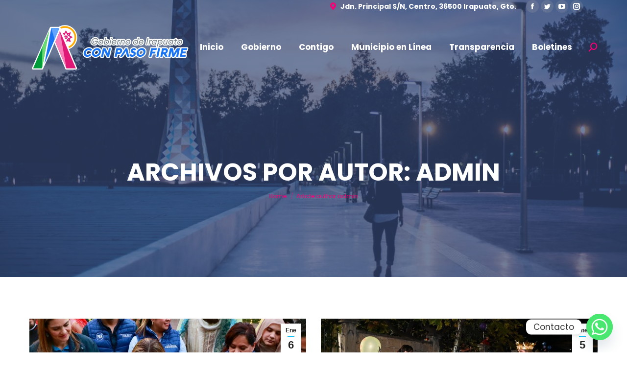

--- FILE ---
content_type: text/html; charset=UTF-8
request_url: https://www.irapuato.gob.mx/author/admin/page/120/
body_size: 32612
content:
<!DOCTYPE html>
<!--[if !(IE 6) | !(IE 7) | !(IE 8)  ]><!-->
<html lang="es" class="no-js">
<!--<![endif]-->
<head>
	<meta charset="UTF-8" />
		<meta name="viewport" content="width=device-width, initial-scale=1, maximum-scale=1, user-scalable=0">
		<meta name="theme-color" content="#0fbcf5"/>	<link rel="profile" href="https://gmpg.org/xfn/11" />
	        <script type="text/javascript">
            if (/Android|webOS|iPhone|iPad|iPod|BlackBerry|IEMobile|Opera Mini/i.test(navigator.userAgent)) {
                var originalAddEventListener = EventTarget.prototype.addEventListener,
                    oldWidth = window.innerWidth;

                EventTarget.prototype.addEventListener = function (eventName, eventHandler, useCapture) {
                    if (eventName === "resize") {
                        originalAddEventListener.call(this, eventName, function (event) {
                            if (oldWidth === window.innerWidth) {
                                return;
                            }
                            else if (oldWidth !== window.innerWidth) {
                                oldWidth = window.innerWidth;
                            }
                            if (eventHandler.handleEvent) {
                                eventHandler.handleEvent.call(this, event);
                            }
                            else {
                                eventHandler.call(this, event);
                            };
                        }, useCapture);
                    }
                    else {
                        originalAddEventListener.call(this, eventName, eventHandler, useCapture);
                    };
                };
            };
        </script>
		<title>admin &#8211; Página 120 &#8211; Gobierno Municipal de Irapuato</title>
<meta name='robots' content='max-image-preview:large' />

            <script data-no-defer="1" data-ezscrex="false" data-cfasync="false" data-pagespeed-no-defer data-cookieconsent="ignore">
                var ctPublicFunctions = {"_ajax_nonce":"f4d4138fd9","_rest_nonce":"07c22713f2","_ajax_url":"\/wp-admin\/admin-ajax.php","_rest_url":"https:\/\/www.irapuato.gob.mx\/wp-json\/","data__cookies_type":"none","data__ajax_type":"rest","data__bot_detector_enabled":"1","data__frontend_data_log_enabled":1,"cookiePrefix":"","wprocket_detected":false,"host_url":"www.irapuato.gob.mx","text__ee_click_to_select":"Click to select the whole data","text__ee_original_email":"The original one is","text__ee_got_it":"Got it","text__ee_blocked":"Blocked","text__ee_cannot_connect":"Cannot connect","text__ee_cannot_decode":"Can not decode email. Unknown reason","text__ee_email_decoder":"CleanTalk email decoder","text__ee_wait_for_decoding":"The magic is on the way, please wait for a few seconds!","text__ee_decoding_process":"Decoding the contact data, let us a few seconds to finish."}
            </script>
        
            <script data-no-defer="1" data-ezscrex="false" data-cfasync="false" data-pagespeed-no-defer data-cookieconsent="ignore">
                var ctPublic = {"_ajax_nonce":"f4d4138fd9","settings__forms__check_internal":"0","settings__forms__check_external":"0","settings__forms__force_protection":0,"settings__forms__search_test":"1","settings__data__bot_detector_enabled":"1","settings__sfw__anti_crawler":0,"blog_home":"https:\/\/www.irapuato.gob.mx\/","pixel__setting":"3","pixel__enabled":false,"pixel__url":null,"data__email_check_before_post":"1","data__email_check_exist_post":1,"data__cookies_type":"none","data__key_is_ok":true,"data__visible_fields_required":true,"wl_brandname":"Anti-Spam by CleanTalk","wl_brandname_short":"CleanTalk","ct_checkjs_key":1959700826,"emailEncoderPassKey":"bbe299aefa5ff38dd5f2add260d7d4bf","bot_detector_forms_excluded":"W10=","advancedCacheExists":false,"varnishCacheExists":false,"wc_ajax_add_to_cart":false}
            </script>
        
		<!-- Meta Tag Manager -->
		<meta property="og:title" content="Gobierno Municipal de Irapuato" />
		<meta property="og:url" content="https://www.irapuato.gob.mx/" />
		<meta property="og:image" content="https://www.irapuato.gob.mx/uploads/files/banner_irapuato20242027.png" />
		<meta property="og:image:secure_url" content="https://www.irapuato.gob.mx/uploads/files/banner_irapuato20242027.png" />
		<meta name="description" content="Bienvenido al Portal del Gobierno Municipal de Irapuato. Ayuntamiento 2024-2027." />
		<meta name="description" content="Irapuato, Guanajuato" />
		<!-- / Meta Tag Manager -->
<link rel='dns-prefetch' href='//moderate.cleantalk.org' />
<link rel='dns-prefetch' href='//maps.googleapis.com' />
<link rel='dns-prefetch' href='//meet.jit.si' />
<link rel='dns-prefetch' href='//www.googletagmanager.com' />
<link rel='dns-prefetch' href='//fonts.googleapis.com' />
<link rel="alternate" type="application/rss+xml" title="Gobierno Municipal de Irapuato &raquo; Feed" href="https://www.irapuato.gob.mx/feed/" />
<link rel="alternate" type="application/rss+xml" title="Gobierno Municipal de Irapuato &raquo; RSS de los comentarios" href="https://www.irapuato.gob.mx/comments/feed/" />
<link rel="alternate" type="application/rss+xml" title="Gobierno Municipal de Irapuato &raquo; RSS de las entradas de admin" href="https://www.irapuato.gob.mx/author/admin/feed/" />
		<!-- This site uses the Google Analytics by MonsterInsights plugin v9.4.1 - Using Analytics tracking - https://www.monsterinsights.com/ -->
		<!-- Nota: MonsterInsights no está actualmente configurado en este sitio. El dueño del sitio necesita identificarse usando su cuenta de Google Analytics en el panel de ajustes de MonsterInsights. -->
					<!-- No tracking code set -->
				<!-- / Google Analytics by MonsterInsights -->
		<style id='wp-img-auto-sizes-contain-inline-css' type='text/css'>
img:is([sizes=auto i],[sizes^="auto," i]){contain-intrinsic-size:3000px 1500px}
/*# sourceURL=wp-img-auto-sizes-contain-inline-css */
</style>
<style id='wp-emoji-styles-inline-css' type='text/css'>

	img.wp-smiley, img.emoji {
		display: inline !important;
		border: none !important;
		box-shadow: none !important;
		height: 1em !important;
		width: 1em !important;
		margin: 0 0.07em !important;
		vertical-align: -0.1em !important;
		background: none !important;
		padding: 0 !important;
	}
/*# sourceURL=wp-emoji-styles-inline-css */
</style>
<style id='wp-block-library-inline-css' type='text/css'>
:root{--wp-block-synced-color:#7a00df;--wp-block-synced-color--rgb:122,0,223;--wp-bound-block-color:var(--wp-block-synced-color);--wp-editor-canvas-background:#ddd;--wp-admin-theme-color:#007cba;--wp-admin-theme-color--rgb:0,124,186;--wp-admin-theme-color-darker-10:#006ba1;--wp-admin-theme-color-darker-10--rgb:0,107,160.5;--wp-admin-theme-color-darker-20:#005a87;--wp-admin-theme-color-darker-20--rgb:0,90,135;--wp-admin-border-width-focus:2px}@media (min-resolution:192dpi){:root{--wp-admin-border-width-focus:1.5px}}.wp-element-button{cursor:pointer}:root .has-very-light-gray-background-color{background-color:#eee}:root .has-very-dark-gray-background-color{background-color:#313131}:root .has-very-light-gray-color{color:#eee}:root .has-very-dark-gray-color{color:#313131}:root .has-vivid-green-cyan-to-vivid-cyan-blue-gradient-background{background:linear-gradient(135deg,#00d084,#0693e3)}:root .has-purple-crush-gradient-background{background:linear-gradient(135deg,#34e2e4,#4721fb 50%,#ab1dfe)}:root .has-hazy-dawn-gradient-background{background:linear-gradient(135deg,#faaca8,#dad0ec)}:root .has-subdued-olive-gradient-background{background:linear-gradient(135deg,#fafae1,#67a671)}:root .has-atomic-cream-gradient-background{background:linear-gradient(135deg,#fdd79a,#004a59)}:root .has-nightshade-gradient-background{background:linear-gradient(135deg,#330968,#31cdcf)}:root .has-midnight-gradient-background{background:linear-gradient(135deg,#020381,#2874fc)}:root{--wp--preset--font-size--normal:16px;--wp--preset--font-size--huge:42px}.has-regular-font-size{font-size:1em}.has-larger-font-size{font-size:2.625em}.has-normal-font-size{font-size:var(--wp--preset--font-size--normal)}.has-huge-font-size{font-size:var(--wp--preset--font-size--huge)}.has-text-align-center{text-align:center}.has-text-align-left{text-align:left}.has-text-align-right{text-align:right}.has-fit-text{white-space:nowrap!important}#end-resizable-editor-section{display:none}.aligncenter{clear:both}.items-justified-left{justify-content:flex-start}.items-justified-center{justify-content:center}.items-justified-right{justify-content:flex-end}.items-justified-space-between{justify-content:space-between}.screen-reader-text{border:0;clip-path:inset(50%);height:1px;margin:-1px;overflow:hidden;padding:0;position:absolute;width:1px;word-wrap:normal!important}.screen-reader-text:focus{background-color:#ddd;clip-path:none;color:#444;display:block;font-size:1em;height:auto;left:5px;line-height:normal;padding:15px 23px 14px;text-decoration:none;top:5px;width:auto;z-index:100000}html :where(.has-border-color){border-style:solid}html :where([style*=border-top-color]){border-top-style:solid}html :where([style*=border-right-color]){border-right-style:solid}html :where([style*=border-bottom-color]){border-bottom-style:solid}html :where([style*=border-left-color]){border-left-style:solid}html :where([style*=border-width]){border-style:solid}html :where([style*=border-top-width]){border-top-style:solid}html :where([style*=border-right-width]){border-right-style:solid}html :where([style*=border-bottom-width]){border-bottom-style:solid}html :where([style*=border-left-width]){border-left-style:solid}html :where(img[class*=wp-image-]){height:auto;max-width:100%}:where(figure){margin:0 0 1em}html :where(.is-position-sticky){--wp-admin--admin-bar--position-offset:var(--wp-admin--admin-bar--height,0px)}@media screen and (max-width:600px){html :where(.is-position-sticky){--wp-admin--admin-bar--position-offset:0px}}

/*# sourceURL=wp-block-library-inline-css */
</style><style id='wp-block-heading-inline-css' type='text/css'>
h1:where(.wp-block-heading).has-background,h2:where(.wp-block-heading).has-background,h3:where(.wp-block-heading).has-background,h4:where(.wp-block-heading).has-background,h5:where(.wp-block-heading).has-background,h6:where(.wp-block-heading).has-background{padding:1.25em 2.375em}h1.has-text-align-left[style*=writing-mode]:where([style*=vertical-lr]),h1.has-text-align-right[style*=writing-mode]:where([style*=vertical-rl]),h2.has-text-align-left[style*=writing-mode]:where([style*=vertical-lr]),h2.has-text-align-right[style*=writing-mode]:where([style*=vertical-rl]),h3.has-text-align-left[style*=writing-mode]:where([style*=vertical-lr]),h3.has-text-align-right[style*=writing-mode]:where([style*=vertical-rl]),h4.has-text-align-left[style*=writing-mode]:where([style*=vertical-lr]),h4.has-text-align-right[style*=writing-mode]:where([style*=vertical-rl]),h5.has-text-align-left[style*=writing-mode]:where([style*=vertical-lr]),h5.has-text-align-right[style*=writing-mode]:where([style*=vertical-rl]),h6.has-text-align-left[style*=writing-mode]:where([style*=vertical-lr]),h6.has-text-align-right[style*=writing-mode]:where([style*=vertical-rl]){rotate:180deg}
/*# sourceURL=https://www.irapuato.gob.mx/wp-includes/blocks/heading/style.min.css */
</style>
<style id='wp-block-image-inline-css' type='text/css'>
.wp-block-image>a,.wp-block-image>figure>a{display:inline-block}.wp-block-image img{box-sizing:border-box;height:auto;max-width:100%;vertical-align:bottom}@media not (prefers-reduced-motion){.wp-block-image img.hide{visibility:hidden}.wp-block-image img.show{animation:show-content-image .4s}}.wp-block-image[style*=border-radius] img,.wp-block-image[style*=border-radius]>a{border-radius:inherit}.wp-block-image.has-custom-border img{box-sizing:border-box}.wp-block-image.aligncenter{text-align:center}.wp-block-image.alignfull>a,.wp-block-image.alignwide>a{width:100%}.wp-block-image.alignfull img,.wp-block-image.alignwide img{height:auto;width:100%}.wp-block-image .aligncenter,.wp-block-image .alignleft,.wp-block-image .alignright,.wp-block-image.aligncenter,.wp-block-image.alignleft,.wp-block-image.alignright{display:table}.wp-block-image .aligncenter>figcaption,.wp-block-image .alignleft>figcaption,.wp-block-image .alignright>figcaption,.wp-block-image.aligncenter>figcaption,.wp-block-image.alignleft>figcaption,.wp-block-image.alignright>figcaption{caption-side:bottom;display:table-caption}.wp-block-image .alignleft{float:left;margin:.5em 1em .5em 0}.wp-block-image .alignright{float:right;margin:.5em 0 .5em 1em}.wp-block-image .aligncenter{margin-left:auto;margin-right:auto}.wp-block-image :where(figcaption){margin-bottom:1em;margin-top:.5em}.wp-block-image.is-style-circle-mask img{border-radius:9999px}@supports ((-webkit-mask-image:none) or (mask-image:none)) or (-webkit-mask-image:none){.wp-block-image.is-style-circle-mask img{border-radius:0;-webkit-mask-image:url('data:image/svg+xml;utf8,<svg viewBox="0 0 100 100" xmlns="http://www.w3.org/2000/svg"><circle cx="50" cy="50" r="50"/></svg>');mask-image:url('data:image/svg+xml;utf8,<svg viewBox="0 0 100 100" xmlns="http://www.w3.org/2000/svg"><circle cx="50" cy="50" r="50"/></svg>');mask-mode:alpha;-webkit-mask-position:center;mask-position:center;-webkit-mask-repeat:no-repeat;mask-repeat:no-repeat;-webkit-mask-size:contain;mask-size:contain}}:root :where(.wp-block-image.is-style-rounded img,.wp-block-image .is-style-rounded img){border-radius:9999px}.wp-block-image figure{margin:0}.wp-lightbox-container{display:flex;flex-direction:column;position:relative}.wp-lightbox-container img{cursor:zoom-in}.wp-lightbox-container img:hover+button{opacity:1}.wp-lightbox-container button{align-items:center;backdrop-filter:blur(16px) saturate(180%);background-color:#5a5a5a40;border:none;border-radius:4px;cursor:zoom-in;display:flex;height:20px;justify-content:center;opacity:0;padding:0;position:absolute;right:16px;text-align:center;top:16px;width:20px;z-index:100}@media not (prefers-reduced-motion){.wp-lightbox-container button{transition:opacity .2s ease}}.wp-lightbox-container button:focus-visible{outline:3px auto #5a5a5a40;outline:3px auto -webkit-focus-ring-color;outline-offset:3px}.wp-lightbox-container button:hover{cursor:pointer;opacity:1}.wp-lightbox-container button:focus{opacity:1}.wp-lightbox-container button:focus,.wp-lightbox-container button:hover,.wp-lightbox-container button:not(:hover):not(:active):not(.has-background){background-color:#5a5a5a40;border:none}.wp-lightbox-overlay{box-sizing:border-box;cursor:zoom-out;height:100vh;left:0;overflow:hidden;position:fixed;top:0;visibility:hidden;width:100%;z-index:100000}.wp-lightbox-overlay .close-button{align-items:center;cursor:pointer;display:flex;justify-content:center;min-height:40px;min-width:40px;padding:0;position:absolute;right:calc(env(safe-area-inset-right) + 16px);top:calc(env(safe-area-inset-top) + 16px);z-index:5000000}.wp-lightbox-overlay .close-button:focus,.wp-lightbox-overlay .close-button:hover,.wp-lightbox-overlay .close-button:not(:hover):not(:active):not(.has-background){background:none;border:none}.wp-lightbox-overlay .lightbox-image-container{height:var(--wp--lightbox-container-height);left:50%;overflow:hidden;position:absolute;top:50%;transform:translate(-50%,-50%);transform-origin:top left;width:var(--wp--lightbox-container-width);z-index:9999999999}.wp-lightbox-overlay .wp-block-image{align-items:center;box-sizing:border-box;display:flex;height:100%;justify-content:center;margin:0;position:relative;transform-origin:0 0;width:100%;z-index:3000000}.wp-lightbox-overlay .wp-block-image img{height:var(--wp--lightbox-image-height);min-height:var(--wp--lightbox-image-height);min-width:var(--wp--lightbox-image-width);width:var(--wp--lightbox-image-width)}.wp-lightbox-overlay .wp-block-image figcaption{display:none}.wp-lightbox-overlay button{background:none;border:none}.wp-lightbox-overlay .scrim{background-color:#fff;height:100%;opacity:.9;position:absolute;width:100%;z-index:2000000}.wp-lightbox-overlay.active{visibility:visible}@media not (prefers-reduced-motion){.wp-lightbox-overlay.active{animation:turn-on-visibility .25s both}.wp-lightbox-overlay.active img{animation:turn-on-visibility .35s both}.wp-lightbox-overlay.show-closing-animation:not(.active){animation:turn-off-visibility .35s both}.wp-lightbox-overlay.show-closing-animation:not(.active) img{animation:turn-off-visibility .25s both}.wp-lightbox-overlay.zoom.active{animation:none;opacity:1;visibility:visible}.wp-lightbox-overlay.zoom.active .lightbox-image-container{animation:lightbox-zoom-in .4s}.wp-lightbox-overlay.zoom.active .lightbox-image-container img{animation:none}.wp-lightbox-overlay.zoom.active .scrim{animation:turn-on-visibility .4s forwards}.wp-lightbox-overlay.zoom.show-closing-animation:not(.active){animation:none}.wp-lightbox-overlay.zoom.show-closing-animation:not(.active) .lightbox-image-container{animation:lightbox-zoom-out .4s}.wp-lightbox-overlay.zoom.show-closing-animation:not(.active) .lightbox-image-container img{animation:none}.wp-lightbox-overlay.zoom.show-closing-animation:not(.active) .scrim{animation:turn-off-visibility .4s forwards}}@keyframes show-content-image{0%{visibility:hidden}99%{visibility:hidden}to{visibility:visible}}@keyframes turn-on-visibility{0%{opacity:0}to{opacity:1}}@keyframes turn-off-visibility{0%{opacity:1;visibility:visible}99%{opacity:0;visibility:visible}to{opacity:0;visibility:hidden}}@keyframes lightbox-zoom-in{0%{transform:translate(calc((-100vw + var(--wp--lightbox-scrollbar-width))/2 + var(--wp--lightbox-initial-left-position)),calc(-50vh + var(--wp--lightbox-initial-top-position))) scale(var(--wp--lightbox-scale))}to{transform:translate(-50%,-50%) scale(1)}}@keyframes lightbox-zoom-out{0%{transform:translate(-50%,-50%) scale(1);visibility:visible}99%{visibility:visible}to{transform:translate(calc((-100vw + var(--wp--lightbox-scrollbar-width))/2 + var(--wp--lightbox-initial-left-position)),calc(-50vh + var(--wp--lightbox-initial-top-position))) scale(var(--wp--lightbox-scale));visibility:hidden}}
/*# sourceURL=https://www.irapuato.gob.mx/wp-includes/blocks/image/style.min.css */
</style>
<style id='wp-block-image-theme-inline-css' type='text/css'>
:root :where(.wp-block-image figcaption){color:#555;font-size:13px;text-align:center}.is-dark-theme :root :where(.wp-block-image figcaption){color:#ffffffa6}.wp-block-image{margin:0 0 1em}
/*# sourceURL=https://www.irapuato.gob.mx/wp-includes/blocks/image/theme.min.css */
</style>
<style id='wp-block-columns-inline-css' type='text/css'>
.wp-block-columns{box-sizing:border-box;display:flex;flex-wrap:wrap!important}@media (min-width:782px){.wp-block-columns{flex-wrap:nowrap!important}}.wp-block-columns{align-items:normal!important}.wp-block-columns.are-vertically-aligned-top{align-items:flex-start}.wp-block-columns.are-vertically-aligned-center{align-items:center}.wp-block-columns.are-vertically-aligned-bottom{align-items:flex-end}@media (max-width:781px){.wp-block-columns:not(.is-not-stacked-on-mobile)>.wp-block-column{flex-basis:100%!important}}@media (min-width:782px){.wp-block-columns:not(.is-not-stacked-on-mobile)>.wp-block-column{flex-basis:0;flex-grow:1}.wp-block-columns:not(.is-not-stacked-on-mobile)>.wp-block-column[style*=flex-basis]{flex-grow:0}}.wp-block-columns.is-not-stacked-on-mobile{flex-wrap:nowrap!important}.wp-block-columns.is-not-stacked-on-mobile>.wp-block-column{flex-basis:0;flex-grow:1}.wp-block-columns.is-not-stacked-on-mobile>.wp-block-column[style*=flex-basis]{flex-grow:0}:where(.wp-block-columns){margin-bottom:1.75em}:where(.wp-block-columns.has-background){padding:1.25em 2.375em}.wp-block-column{flex-grow:1;min-width:0;overflow-wrap:break-word;word-break:break-word}.wp-block-column.is-vertically-aligned-top{align-self:flex-start}.wp-block-column.is-vertically-aligned-center{align-self:center}.wp-block-column.is-vertically-aligned-bottom{align-self:flex-end}.wp-block-column.is-vertically-aligned-stretch{align-self:stretch}.wp-block-column.is-vertically-aligned-bottom,.wp-block-column.is-vertically-aligned-center,.wp-block-column.is-vertically-aligned-top{width:100%}
/*# sourceURL=https://www.irapuato.gob.mx/wp-includes/blocks/columns/style.min.css */
</style>
<style id='wp-block-paragraph-inline-css' type='text/css'>
.is-small-text{font-size:.875em}.is-regular-text{font-size:1em}.is-large-text{font-size:2.25em}.is-larger-text{font-size:3em}.has-drop-cap:not(:focus):first-letter{float:left;font-size:8.4em;font-style:normal;font-weight:100;line-height:.68;margin:.05em .1em 0 0;text-transform:uppercase}body.rtl .has-drop-cap:not(:focus):first-letter{float:none;margin-left:.1em}p.has-drop-cap.has-background{overflow:hidden}:root :where(p.has-background){padding:1.25em 2.375em}:where(p.has-text-color:not(.has-link-color)) a{color:inherit}p.has-text-align-left[style*="writing-mode:vertical-lr"],p.has-text-align-right[style*="writing-mode:vertical-rl"]{rotate:180deg}
/*# sourceURL=https://www.irapuato.gob.mx/wp-includes/blocks/paragraph/style.min.css */
</style>
<style id='global-styles-inline-css' type='text/css'>
:root{--wp--preset--aspect-ratio--square: 1;--wp--preset--aspect-ratio--4-3: 4/3;--wp--preset--aspect-ratio--3-4: 3/4;--wp--preset--aspect-ratio--3-2: 3/2;--wp--preset--aspect-ratio--2-3: 2/3;--wp--preset--aspect-ratio--16-9: 16/9;--wp--preset--aspect-ratio--9-16: 9/16;--wp--preset--color--black: #000000;--wp--preset--color--cyan-bluish-gray: #abb8c3;--wp--preset--color--white: #FFF;--wp--preset--color--pale-pink: #f78da7;--wp--preset--color--vivid-red: #cf2e2e;--wp--preset--color--luminous-vivid-orange: #ff6900;--wp--preset--color--luminous-vivid-amber: #fcb900;--wp--preset--color--light-green-cyan: #7bdcb5;--wp--preset--color--vivid-green-cyan: #00d084;--wp--preset--color--pale-cyan-blue: #8ed1fc;--wp--preset--color--vivid-cyan-blue: #0693e3;--wp--preset--color--vivid-purple: #9b51e0;--wp--preset--color--accent: #0fbcf5;--wp--preset--color--dark-gray: #111;--wp--preset--color--light-gray: #767676;--wp--preset--gradient--vivid-cyan-blue-to-vivid-purple: linear-gradient(135deg,rgb(6,147,227) 0%,rgb(155,81,224) 100%);--wp--preset--gradient--light-green-cyan-to-vivid-green-cyan: linear-gradient(135deg,rgb(122,220,180) 0%,rgb(0,208,130) 100%);--wp--preset--gradient--luminous-vivid-amber-to-luminous-vivid-orange: linear-gradient(135deg,rgb(252,185,0) 0%,rgb(255,105,0) 100%);--wp--preset--gradient--luminous-vivid-orange-to-vivid-red: linear-gradient(135deg,rgb(255,105,0) 0%,rgb(207,46,46) 100%);--wp--preset--gradient--very-light-gray-to-cyan-bluish-gray: linear-gradient(135deg,rgb(238,238,238) 0%,rgb(169,184,195) 100%);--wp--preset--gradient--cool-to-warm-spectrum: linear-gradient(135deg,rgb(74,234,220) 0%,rgb(151,120,209) 20%,rgb(207,42,186) 40%,rgb(238,44,130) 60%,rgb(251,105,98) 80%,rgb(254,248,76) 100%);--wp--preset--gradient--blush-light-purple: linear-gradient(135deg,rgb(255,206,236) 0%,rgb(152,150,240) 100%);--wp--preset--gradient--blush-bordeaux: linear-gradient(135deg,rgb(254,205,165) 0%,rgb(254,45,45) 50%,rgb(107,0,62) 100%);--wp--preset--gradient--luminous-dusk: linear-gradient(135deg,rgb(255,203,112) 0%,rgb(199,81,192) 50%,rgb(65,88,208) 100%);--wp--preset--gradient--pale-ocean: linear-gradient(135deg,rgb(255,245,203) 0%,rgb(182,227,212) 50%,rgb(51,167,181) 100%);--wp--preset--gradient--electric-grass: linear-gradient(135deg,rgb(202,248,128) 0%,rgb(113,206,126) 100%);--wp--preset--gradient--midnight: linear-gradient(135deg,rgb(2,3,129) 0%,rgb(40,116,252) 100%);--wp--preset--font-size--small: 13px;--wp--preset--font-size--medium: 20px;--wp--preset--font-size--large: 36px;--wp--preset--font-size--x-large: 42px;--wp--preset--spacing--20: 0.44rem;--wp--preset--spacing--30: 0.67rem;--wp--preset--spacing--40: 1rem;--wp--preset--spacing--50: 1.5rem;--wp--preset--spacing--60: 2.25rem;--wp--preset--spacing--70: 3.38rem;--wp--preset--spacing--80: 5.06rem;--wp--preset--shadow--natural: 6px 6px 9px rgba(0, 0, 0, 0.2);--wp--preset--shadow--deep: 12px 12px 50px rgba(0, 0, 0, 0.4);--wp--preset--shadow--sharp: 6px 6px 0px rgba(0, 0, 0, 0.2);--wp--preset--shadow--outlined: 6px 6px 0px -3px rgb(255, 255, 255), 6px 6px rgb(0, 0, 0);--wp--preset--shadow--crisp: 6px 6px 0px rgb(0, 0, 0);}:where(.is-layout-flex){gap: 0.5em;}:where(.is-layout-grid){gap: 0.5em;}body .is-layout-flex{display: flex;}.is-layout-flex{flex-wrap: wrap;align-items: center;}.is-layout-flex > :is(*, div){margin: 0;}body .is-layout-grid{display: grid;}.is-layout-grid > :is(*, div){margin: 0;}:where(.wp-block-columns.is-layout-flex){gap: 2em;}:where(.wp-block-columns.is-layout-grid){gap: 2em;}:where(.wp-block-post-template.is-layout-flex){gap: 1.25em;}:where(.wp-block-post-template.is-layout-grid){gap: 1.25em;}.has-black-color{color: var(--wp--preset--color--black) !important;}.has-cyan-bluish-gray-color{color: var(--wp--preset--color--cyan-bluish-gray) !important;}.has-white-color{color: var(--wp--preset--color--white) !important;}.has-pale-pink-color{color: var(--wp--preset--color--pale-pink) !important;}.has-vivid-red-color{color: var(--wp--preset--color--vivid-red) !important;}.has-luminous-vivid-orange-color{color: var(--wp--preset--color--luminous-vivid-orange) !important;}.has-luminous-vivid-amber-color{color: var(--wp--preset--color--luminous-vivid-amber) !important;}.has-light-green-cyan-color{color: var(--wp--preset--color--light-green-cyan) !important;}.has-vivid-green-cyan-color{color: var(--wp--preset--color--vivid-green-cyan) !important;}.has-pale-cyan-blue-color{color: var(--wp--preset--color--pale-cyan-blue) !important;}.has-vivid-cyan-blue-color{color: var(--wp--preset--color--vivid-cyan-blue) !important;}.has-vivid-purple-color{color: var(--wp--preset--color--vivid-purple) !important;}.has-black-background-color{background-color: var(--wp--preset--color--black) !important;}.has-cyan-bluish-gray-background-color{background-color: var(--wp--preset--color--cyan-bluish-gray) !important;}.has-white-background-color{background-color: var(--wp--preset--color--white) !important;}.has-pale-pink-background-color{background-color: var(--wp--preset--color--pale-pink) !important;}.has-vivid-red-background-color{background-color: var(--wp--preset--color--vivid-red) !important;}.has-luminous-vivid-orange-background-color{background-color: var(--wp--preset--color--luminous-vivid-orange) !important;}.has-luminous-vivid-amber-background-color{background-color: var(--wp--preset--color--luminous-vivid-amber) !important;}.has-light-green-cyan-background-color{background-color: var(--wp--preset--color--light-green-cyan) !important;}.has-vivid-green-cyan-background-color{background-color: var(--wp--preset--color--vivid-green-cyan) !important;}.has-pale-cyan-blue-background-color{background-color: var(--wp--preset--color--pale-cyan-blue) !important;}.has-vivid-cyan-blue-background-color{background-color: var(--wp--preset--color--vivid-cyan-blue) !important;}.has-vivid-purple-background-color{background-color: var(--wp--preset--color--vivid-purple) !important;}.has-black-border-color{border-color: var(--wp--preset--color--black) !important;}.has-cyan-bluish-gray-border-color{border-color: var(--wp--preset--color--cyan-bluish-gray) !important;}.has-white-border-color{border-color: var(--wp--preset--color--white) !important;}.has-pale-pink-border-color{border-color: var(--wp--preset--color--pale-pink) !important;}.has-vivid-red-border-color{border-color: var(--wp--preset--color--vivid-red) !important;}.has-luminous-vivid-orange-border-color{border-color: var(--wp--preset--color--luminous-vivid-orange) !important;}.has-luminous-vivid-amber-border-color{border-color: var(--wp--preset--color--luminous-vivid-amber) !important;}.has-light-green-cyan-border-color{border-color: var(--wp--preset--color--light-green-cyan) !important;}.has-vivid-green-cyan-border-color{border-color: var(--wp--preset--color--vivid-green-cyan) !important;}.has-pale-cyan-blue-border-color{border-color: var(--wp--preset--color--pale-cyan-blue) !important;}.has-vivid-cyan-blue-border-color{border-color: var(--wp--preset--color--vivid-cyan-blue) !important;}.has-vivid-purple-border-color{border-color: var(--wp--preset--color--vivid-purple) !important;}.has-vivid-cyan-blue-to-vivid-purple-gradient-background{background: var(--wp--preset--gradient--vivid-cyan-blue-to-vivid-purple) !important;}.has-light-green-cyan-to-vivid-green-cyan-gradient-background{background: var(--wp--preset--gradient--light-green-cyan-to-vivid-green-cyan) !important;}.has-luminous-vivid-amber-to-luminous-vivid-orange-gradient-background{background: var(--wp--preset--gradient--luminous-vivid-amber-to-luminous-vivid-orange) !important;}.has-luminous-vivid-orange-to-vivid-red-gradient-background{background: var(--wp--preset--gradient--luminous-vivid-orange-to-vivid-red) !important;}.has-very-light-gray-to-cyan-bluish-gray-gradient-background{background: var(--wp--preset--gradient--very-light-gray-to-cyan-bluish-gray) !important;}.has-cool-to-warm-spectrum-gradient-background{background: var(--wp--preset--gradient--cool-to-warm-spectrum) !important;}.has-blush-light-purple-gradient-background{background: var(--wp--preset--gradient--blush-light-purple) !important;}.has-blush-bordeaux-gradient-background{background: var(--wp--preset--gradient--blush-bordeaux) !important;}.has-luminous-dusk-gradient-background{background: var(--wp--preset--gradient--luminous-dusk) !important;}.has-pale-ocean-gradient-background{background: var(--wp--preset--gradient--pale-ocean) !important;}.has-electric-grass-gradient-background{background: var(--wp--preset--gradient--electric-grass) !important;}.has-midnight-gradient-background{background: var(--wp--preset--gradient--midnight) !important;}.has-small-font-size{font-size: var(--wp--preset--font-size--small) !important;}.has-medium-font-size{font-size: var(--wp--preset--font-size--medium) !important;}.has-large-font-size{font-size: var(--wp--preset--font-size--large) !important;}.has-x-large-font-size{font-size: var(--wp--preset--font-size--x-large) !important;}
:where(.wp-block-columns.is-layout-flex){gap: 2em;}:where(.wp-block-columns.is-layout-grid){gap: 2em;}
/*# sourceURL=global-styles-inline-css */
</style>
<style id='core-block-supports-inline-css' type='text/css'>
.wp-container-core-columns-is-layout-9d6595d7{flex-wrap:nowrap;}
/*# sourceURL=core-block-supports-inline-css */
</style>

<style id='classic-theme-styles-inline-css' type='text/css'>
/*! This file is auto-generated */
.wp-block-button__link{color:#fff;background-color:#32373c;border-radius:9999px;box-shadow:none;text-decoration:none;padding:calc(.667em + 2px) calc(1.333em + 2px);font-size:1.125em}.wp-block-file__button{background:#32373c;color:#fff;text-decoration:none}
/*# sourceURL=/wp-includes/css/classic-themes.min.css */
</style>
<link rel='stylesheet' id='chaty-front-css-css' href='https://www.irapuato.gob.mx/wp-content/plugins/chaty/css/chaty-front.min.css?ver=3.3.81662136777' type='text/css' media='all' />
<link rel='stylesheet' id='ct_public_css-css' href='https://www.irapuato.gob.mx/wp-content/plugins/cleantalk-spam-protect/css/cleantalk-public.min.css?ver=6.53' type='text/css' media='all' />
<link rel='stylesheet' id='ct_email_decoder_css-css' href='https://www.irapuato.gob.mx/wp-content/plugins/cleantalk-spam-protect/css/cleantalk-email-decoder.min.css?ver=6.53' type='text/css' media='all' />
<link rel='stylesheet' id='contact-form-7-css' href='https://www.irapuato.gob.mx/wp-content/plugins/contact-form-7/includes/css/styles.css?ver=6.1.4' type='text/css' media='all' />
<link rel='stylesheet' id='evcal_google_fonts-css' href='https://fonts.googleapis.com/css?family=Noto+Sans%3A400%2C400italic%2C700%7CPoppins%3A700%2C800%2C900&#038;subset=latin%2Clatin-ext&#038;ver=2.3.2' type='text/css' media='all' />
<link rel='stylesheet' id='evcal_cal_default-css' href='//www.irapuato.gob.mx/wp-content/plugins/eventon-lite/assets/css/eventon_styles.css?ver=2.3.2' type='text/css' media='all' />
<link rel='stylesheet' id='evo_font_icons-css' href='//www.irapuato.gob.mx/wp-content/plugins/eventon-lite/assets/fonts/all.css?ver=2.3.2' type='text/css' media='all' />
<link rel='stylesheet' id='eventon_dynamic_styles-css' href='//www.irapuato.gob.mx/wp-content/plugins/eventon-lite/assets/css/eventon_dynamic_styles.css?ver=2.3.2' type='text/css' media='all' />
<link rel='stylesheet' id='js_composer_front-css' href='https://www.irapuato.gob.mx/wp-content/plugins/js_composer/assets/css/js_composer.min.css?ver=6.7.0' type='text/css' media='all' />
<link rel='stylesheet' id='dt-web-fonts-css' href='https://fonts.googleapis.com/css?family=Roboto:400,600,700%7CPoppins:400,400italic,500,600,700%7CRoboto+Condensed:400,600,700' type='text/css' media='all' />
<link rel='stylesheet' id='dt-main-css' href='https://www.irapuato.gob.mx/wp-content/themes/dt-the7/css/main.min.css?ver=9.16.0' type='text/css' media='all' />
<style id='dt-main-inline-css' type='text/css'>
body #load {
  display: block;
  height: 100%;
  overflow: hidden;
  position: fixed;
  width: 100%;
  z-index: 9901;
  opacity: 1;
  visibility: visible;
  transition: all .35s ease-out;
}
.load-wrap {
  width: 100%;
  height: 100%;
  background-position: center center;
  background-repeat: no-repeat;
  text-align: center;
}
.load-wrap > svg {
  position: absolute;
  top: 50%;
  left: 50%;
  transform: translate(-50%,-50%);
}
#load {
  background-color: #ffffff;
}
.uil-default rect:not(.bk) {
  fill: #0fbcf5;
}
.uil-ring > path {
  fill: #0fbcf5;
}
.ring-loader .circle {
  fill: #0fbcf5;
}
.ring-loader .moving-circle {
  fill: #0fbcf5;
}
.uil-hourglass .glass {
  stroke: #0fbcf5;
}
.uil-hourglass .sand {
  fill: #0fbcf5;
}
.spinner-loader .load-wrap {
  background-image: url("data:image/svg+xml,%3Csvg width='75px' height='75px' xmlns='http://www.w3.org/2000/svg' viewBox='0 0 100 100' preserveAspectRatio='xMidYMid' class='uil-default'%3E%3Crect x='0' y='0' width='100' height='100' fill='none' class='bk'%3E%3C/rect%3E%3Crect  x='46.5' y='40' width='7' height='20' rx='5' ry='5' fill='%230fbcf5' transform='rotate(0 50 50) translate(0 -30)'%3E  %3Canimate attributeName='opacity' from='1' to='0' dur='1s' begin='0s' repeatCount='indefinite'/%3E%3C/rect%3E%3Crect  x='46.5' y='40' width='7' height='20' rx='5' ry='5' fill='%230fbcf5' transform='rotate(30 50 50) translate(0 -30)'%3E  %3Canimate attributeName='opacity' from='1' to='0' dur='1s' begin='0.08333333333333333s' repeatCount='indefinite'/%3E%3C/rect%3E%3Crect  x='46.5' y='40' width='7' height='20' rx='5' ry='5' fill='%230fbcf5' transform='rotate(60 50 50) translate(0 -30)'%3E  %3Canimate attributeName='opacity' from='1' to='0' dur='1s' begin='0.16666666666666666s' repeatCount='indefinite'/%3E%3C/rect%3E%3Crect  x='46.5' y='40' width='7' height='20' rx='5' ry='5' fill='%230fbcf5' transform='rotate(90 50 50) translate(0 -30)'%3E  %3Canimate attributeName='opacity' from='1' to='0' dur='1s' begin='0.25s' repeatCount='indefinite'/%3E%3C/rect%3E%3Crect  x='46.5' y='40' width='7' height='20' rx='5' ry='5' fill='%230fbcf5' transform='rotate(120 50 50) translate(0 -30)'%3E  %3Canimate attributeName='opacity' from='1' to='0' dur='1s' begin='0.3333333333333333s' repeatCount='indefinite'/%3E%3C/rect%3E%3Crect  x='46.5' y='40' width='7' height='20' rx='5' ry='5' fill='%230fbcf5' transform='rotate(150 50 50) translate(0 -30)'%3E  %3Canimate attributeName='opacity' from='1' to='0' dur='1s' begin='0.4166666666666667s' repeatCount='indefinite'/%3E%3C/rect%3E%3Crect  x='46.5' y='40' width='7' height='20' rx='5' ry='5' fill='%230fbcf5' transform='rotate(180 50 50) translate(0 -30)'%3E  %3Canimate attributeName='opacity' from='1' to='0' dur='1s' begin='0.5s' repeatCount='indefinite'/%3E%3C/rect%3E%3Crect  x='46.5' y='40' width='7' height='20' rx='5' ry='5' fill='%230fbcf5' transform='rotate(210 50 50) translate(0 -30)'%3E  %3Canimate attributeName='opacity' from='1' to='0' dur='1s' begin='0.5833333333333334s' repeatCount='indefinite'/%3E%3C/rect%3E%3Crect  x='46.5' y='40' width='7' height='20' rx='5' ry='5' fill='%230fbcf5' transform='rotate(240 50 50) translate(0 -30)'%3E  %3Canimate attributeName='opacity' from='1' to='0' dur='1s' begin='0.6666666666666666s' repeatCount='indefinite'/%3E%3C/rect%3E%3Crect  x='46.5' y='40' width='7' height='20' rx='5' ry='5' fill='%230fbcf5' transform='rotate(270 50 50) translate(0 -30)'%3E  %3Canimate attributeName='opacity' from='1' to='0' dur='1s' begin='0.75s' repeatCount='indefinite'/%3E%3C/rect%3E%3Crect  x='46.5' y='40' width='7' height='20' rx='5' ry='5' fill='%230fbcf5' transform='rotate(300 50 50) translate(0 -30)'%3E  %3Canimate attributeName='opacity' from='1' to='0' dur='1s' begin='0.8333333333333334s' repeatCount='indefinite'/%3E%3C/rect%3E%3Crect  x='46.5' y='40' width='7' height='20' rx='5' ry='5' fill='%230fbcf5' transform='rotate(330 50 50) translate(0 -30)'%3E  %3Canimate attributeName='opacity' from='1' to='0' dur='1s' begin='0.9166666666666666s' repeatCount='indefinite'/%3E%3C/rect%3E%3C/svg%3E");
}
.ring-loader .load-wrap {
  background-image: url("data:image/svg+xml,%3Csvg xmlns='http://www.w3.org/2000/svg' viewBox='0 0 32 32' width='72' height='72' fill='%230fbcf5'%3E   %3Cpath opacity='.25' d='M16 0 A16 16 0 0 0 16 32 A16 16 0 0 0 16 0 M16 4 A12 12 0 0 1 16 28 A12 12 0 0 1 16 4'/%3E   %3Cpath d='M16 0 A16 16 0 0 1 32 16 L28 16 A12 12 0 0 0 16 4z'%3E     %3CanimateTransform attributeName='transform' type='rotate' from='0 16 16' to='360 16 16' dur='0.8s' repeatCount='indefinite' /%3E   %3C/path%3E %3C/svg%3E");
}
.hourglass-loader .load-wrap {
  background-image: url("data:image/svg+xml,%3Csvg xmlns='http://www.w3.org/2000/svg' viewBox='0 0 32 32' width='72' height='72' fill='%230fbcf5'%3E   %3Cpath transform='translate(2)' d='M0 12 V20 H4 V12z'%3E      %3Canimate attributeName='d' values='M0 12 V20 H4 V12z; M0 4 V28 H4 V4z; M0 12 V20 H4 V12z; M0 12 V20 H4 V12z' dur='1.2s' repeatCount='indefinite' begin='0' keytimes='0;.2;.5;1' keySplines='0.2 0.2 0.4 0.8;0.2 0.6 0.4 0.8;0.2 0.8 0.4 0.8' calcMode='spline'  /%3E   %3C/path%3E   %3Cpath transform='translate(8)' d='M0 12 V20 H4 V12z'%3E     %3Canimate attributeName='d' values='M0 12 V20 H4 V12z; M0 4 V28 H4 V4z; M0 12 V20 H4 V12z; M0 12 V20 H4 V12z' dur='1.2s' repeatCount='indefinite' begin='0.2' keytimes='0;.2;.5;1' keySplines='0.2 0.2 0.4 0.8;0.2 0.6 0.4 0.8;0.2 0.8 0.4 0.8' calcMode='spline'  /%3E   %3C/path%3E   %3Cpath transform='translate(14)' d='M0 12 V20 H4 V12z'%3E     %3Canimate attributeName='d' values='M0 12 V20 H4 V12z; M0 4 V28 H4 V4z; M0 12 V20 H4 V12z; M0 12 V20 H4 V12z' dur='1.2s' repeatCount='indefinite' begin='0.4' keytimes='0;.2;.5;1' keySplines='0.2 0.2 0.4 0.8;0.2 0.6 0.4 0.8;0.2 0.8 0.4 0.8' calcMode='spline' /%3E   %3C/path%3E   %3Cpath transform='translate(20)' d='M0 12 V20 H4 V12z'%3E     %3Canimate attributeName='d' values='M0 12 V20 H4 V12z; M0 4 V28 H4 V4z; M0 12 V20 H4 V12z; M0 12 V20 H4 V12z' dur='1.2s' repeatCount='indefinite' begin='0.6' keytimes='0;.2;.5;1' keySplines='0.2 0.2 0.4 0.8;0.2 0.6 0.4 0.8;0.2 0.8 0.4 0.8' calcMode='spline' /%3E   %3C/path%3E   %3Cpath transform='translate(26)' d='M0 12 V20 H4 V12z'%3E     %3Canimate attributeName='d' values='M0 12 V20 H4 V12z; M0 4 V28 H4 V4z; M0 12 V20 H4 V12z; M0 12 V20 H4 V12z' dur='1.2s' repeatCount='indefinite' begin='0.8' keytimes='0;.2;.5;1' keySplines='0.2 0.2 0.4 0.8;0.2 0.6 0.4 0.8;0.2 0.8 0.4 0.8' calcMode='spline' /%3E   %3C/path%3E %3C/svg%3E");
}

/*# sourceURL=dt-main-inline-css */
</style>
<link rel='stylesheet' id='the7-font-css' href='https://www.irapuato.gob.mx/wp-content/themes/dt-the7/fonts/icomoon-the7-font/icomoon-the7-font.min.css?ver=9.16.0' type='text/css' media='all' />
<link rel='stylesheet' id='the7-awesome-fonts-css' href='https://www.irapuato.gob.mx/wp-content/themes/dt-the7/fonts/FontAwesome/css/all.min.css?ver=9.16.0' type='text/css' media='all' />
<link rel='stylesheet' id='the7-custom-scrollbar-css' href='https://www.irapuato.gob.mx/wp-content/themes/dt-the7/lib/custom-scrollbar/custom-scrollbar.min.css?ver=9.16.0' type='text/css' media='all' />
<link rel='stylesheet' id='the7-wpbakery-css' href='https://www.irapuato.gob.mx/wp-content/themes/dt-the7/css/wpbakery.min.css?ver=9.16.0' type='text/css' media='all' />
<link rel='stylesheet' id='the7-core-css' href='https://www.irapuato.gob.mx/wp-content/plugins/dt-the7-core/assets/css/post-type.min.css?ver=2.5.7.1' type='text/css' media='all' />
<link rel='stylesheet' id='the7-css-vars-css' href='https://www.irapuato.gob.mx/wp-content/uploads/the7-css/css-vars.css?ver=cb4b6ac33074' type='text/css' media='all' />
<link rel='stylesheet' id='dt-custom-css' href='https://www.irapuato.gob.mx/wp-content/uploads/the7-css/custom.css?ver=cb4b6ac33074' type='text/css' media='all' />
<link rel='stylesheet' id='dt-media-css' href='https://www.irapuato.gob.mx/wp-content/uploads/the7-css/media.css?ver=cb4b6ac33074' type='text/css' media='all' />
<link rel='stylesheet' id='the7-mega-menu-css' href='https://www.irapuato.gob.mx/wp-content/uploads/the7-css/mega-menu.css?ver=cb4b6ac33074' type='text/css' media='all' />
<link rel='stylesheet' id='the7-elements-albums-portfolio-css' href='https://www.irapuato.gob.mx/wp-content/uploads/the7-css/the7-elements-albums-portfolio.css?ver=cb4b6ac33074' type='text/css' media='all' />
<link rel='stylesheet' id='the7-elements-css' href='https://www.irapuato.gob.mx/wp-content/uploads/the7-css/post-type-dynamic.css?ver=cb4b6ac33074' type='text/css' media='all' />
<link rel='stylesheet' id='style-css' href='https://www.irapuato.gob.mx/wp-content/themes/dt-the7/style.css?ver=9.16.0' type='text/css' media='all' />
<link rel='stylesheet' id='ultimate-vc-addons-style-min-css' href='https://www.irapuato.gob.mx/wp-content/plugins/Ultimate_VC_Addons/assets/min-css/ultimate.min.css?ver=3.19.11' type='text/css' media='all' />
<link rel='stylesheet' id='ultimate-vc-addons-icons-css' href='https://www.irapuato.gob.mx/wp-content/plugins/Ultimate_VC_Addons/assets/css/icons.css?ver=3.19.11' type='text/css' media='all' />
<link rel='stylesheet' id='ultimate-vc-addons-vidcons-css' href='https://www.irapuato.gob.mx/wp-content/plugins/Ultimate_VC_Addons/assets/fonts/vidcons.css?ver=3.19.11' type='text/css' media='all' />
<link rel='stylesheet' id='ultimate-vc-addons-selected-google-fonts-style-css' href='https://fonts.googleapis.com/css?family=Pacifico|Montserrat:normal,600,800,900&#038;subset=cyrillic,cyrillic-ext,latin,latin-ext,vietnamese' type='text/css' media='all' />
<script type="text/javascript" src="https://www.irapuato.gob.mx/wp-includes/js/jquery/jquery.min.js?ver=3.7.1" id="jquery-core-js"></script>
<script type="text/javascript" src="https://www.irapuato.gob.mx/wp-includes/js/jquery/jquery-migrate.min.js?ver=3.4.1" id="jquery-migrate-js"></script>
<script type="text/javascript" data-pagespeed-no-defer src="https://www.irapuato.gob.mx/wp-content/plugins/cleantalk-spam-protect/js/apbct-public-bundle.min.js?ver=6.53" id="ct_public_functions-js"></script>
<script type="text/javascript" src="https://moderate.cleantalk.org/ct-bot-detector-wrapper.js?ver=6.53" id="ct_bot_detector-js" defer="defer" data-wp-strategy="defer"></script>
<script type="text/javascript" id="dt-above-fold-js-extra">
/* <![CDATA[ */
var dtLocal = {"themeUrl":"https://www.irapuato.gob.mx/wp-content/themes/dt-the7","passText":"To view this protected post, enter the password below:","moreButtonText":{"loading":"Loading...","loadMore":"Load more"},"postID":"25822","ajaxurl":"https://www.irapuato.gob.mx/wp-admin/admin-ajax.php","REST":{"baseUrl":"https://www.irapuato.gob.mx/wp-json/the7/v1","endpoints":{"sendMail":"/send-mail"}},"contactMessages":{"required":"One or more fields have an error. Please check and try again.","terms":"Please accept the privacy policy.","fillTheCaptchaError":"Please, fill the captcha."},"captchaSiteKey":"","ajaxNonce":"22764744b4","pageData":{"type":"archive","template":"archive","layout":"masonry"},"themeSettings":{"smoothScroll":"off","lazyLoading":false,"accentColor":{"mode":"solid","color":"#0fbcf5"},"desktopHeader":{"height":140},"ToggleCaptionEnabled":"disabled","ToggleCaption":"Navigation","floatingHeader":{"showAfter":140,"showMenu":true,"height":80,"logo":{"showLogo":true,"html":"\u003Cimg class=\" preload-me\" src=\"https://www.irapuato.gob.mx/wp-content/uploads/2022/04/mainlogo_white.png\" srcset=\"https://www.irapuato.gob.mx/wp-content/uploads/2022/04/mainlogo_white.png 330w, https://www.irapuato.gob.mx/wp-content/uploads/2022/04/mainlogo_white.png 330w\" width=\"330\" height=\"95\"   sizes=\"330px\" alt=\"Gobierno Municipal de Irapuato\" /\u003E","url":"https://www.irapuato.gob.mx/"}},"topLine":{"floatingTopLine":{"logo":{"showLogo":false,"html":""}}},"mobileHeader":{"firstSwitchPoint":992,"secondSwitchPoint":778,"firstSwitchPointHeight":60,"secondSwitchPointHeight":60,"mobileToggleCaptionEnabled":"disabled","mobileToggleCaption":"Menu"},"stickyMobileHeaderFirstSwitch":{"logo":{"html":"\u003Cimg class=\" preload-me\" src=\"https://www.irapuato.gob.mx/wp-content/uploads/2022/04/mainlogo_white2.png\" srcset=\"https://www.irapuato.gob.mx/wp-content/uploads/2022/04/mainlogo_white2.png 194w, https://www.irapuato.gob.mx/wp-content/uploads/2022/04/mainlogo_white2.png 194w\" width=\"194\" height=\"95\"   sizes=\"194px\" alt=\"Gobierno Municipal de Irapuato\" /\u003E"}},"stickyMobileHeaderSecondSwitch":{"logo":{"html":"\u003Cimg class=\" preload-me\" src=\"https://www.irapuato.gob.mx/wp-content/uploads/2022/04/mainlogo_white.png\" srcset=\"https://www.irapuato.gob.mx/wp-content/uploads/2022/04/mainlogo_white.png 330w, https://www.irapuato.gob.mx/wp-content/uploads/2022/04/mainlogo_white.png 330w\" width=\"330\" height=\"95\"   sizes=\"330px\" alt=\"Gobierno Municipal de Irapuato\" /\u003E"}},"content":{"textColor":"#85868c","headerColor":"#222222"},"sidebar":{"switchPoint":990},"boxedWidth":"1340px","stripes":{"stripe1":{"textColor":"#787d85","headerColor":"#3b3f4a"},"stripe2":{"textColor":"#8b9199","headerColor":"#ffffff"},"stripe3":{"textColor":"#ffffff","headerColor":"#ffffff"}}},"VCMobileScreenWidth":"778"};
var dtShare = {"shareButtonText":{"facebook":"Share on Facebook","twitter":"Tweet","pinterest":"Pin it","linkedin":"Share on Linkedin","whatsapp":"Share on Whatsapp"},"overlayOpacity":"85"};
//# sourceURL=dt-above-fold-js-extra
/* ]]> */
</script>
<script type="text/javascript" src="https://www.irapuato.gob.mx/wp-content/themes/dt-the7/js/above-the-fold.min.js?ver=9.16.0" id="dt-above-fold-js"></script>

<!-- Google tag (gtag.js) snippet added by Site Kit -->

<!-- Fragmento de código de Google Analytics añadido por Site Kit -->
<script type="text/javascript" src="https://www.googletagmanager.com/gtag/js?id=GT-NFJZ85H" id="google_gtagjs-js" async></script>
<script type="text/javascript" id="google_gtagjs-js-after">
/* <![CDATA[ */
window.dataLayer = window.dataLayer || [];function gtag(){dataLayer.push(arguments);}
gtag("set","linker",{"domains":["www.irapuato.gob.mx"]});
gtag("js", new Date());
gtag("set", "developer_id.dZTNiMT", true);
gtag("config", "GT-NFJZ85H");
//# sourceURL=google_gtagjs-js-after
/* ]]> */
</script>

<!-- End Google tag (gtag.js) snippet added by Site Kit -->
<script type="text/javascript" src="https://www.irapuato.gob.mx/wp-content/plugins/Ultimate_VC_Addons/assets/min-js/modernizr-custom.min.js?ver=3.19.11" id="ultimate-vc-addons-modernizr-js"></script>
<script type="text/javascript" src="https://www.irapuato.gob.mx/wp-content/plugins/Ultimate_VC_Addons/assets/min-js/jquery-ui.min.js?ver=3.19.11" id="jquery_ui-js"></script>
<script type="text/javascript" src="https://maps.googleapis.com/maps/api/js" id="ultimate-vc-addons-googleapis-js"></script>
<script type="text/javascript" src="https://www.irapuato.gob.mx/wp-includes/js/jquery/ui/core.min.js?ver=1.13.3" id="jquery-ui-core-js"></script>
<script type="text/javascript" src="https://www.irapuato.gob.mx/wp-includes/js/jquery/ui/mouse.min.js?ver=1.13.3" id="jquery-ui-mouse-js"></script>
<script type="text/javascript" src="https://www.irapuato.gob.mx/wp-includes/js/jquery/ui/slider.min.js?ver=1.13.3" id="jquery-ui-slider-js"></script>
<script type="text/javascript" src="https://www.irapuato.gob.mx/wp-content/plugins/Ultimate_VC_Addons/assets/min-js/jquery-ui-labeledslider.min.js?ver=3.19.11" id="ultimate-vc-addons_range_tick-js"></script>
<script type="text/javascript" src="https://www.irapuato.gob.mx/wp-content/plugins/Ultimate_VC_Addons/assets/min-js/ultimate.min.js?ver=3.19.11" id="ultimate-vc-addons-script-js"></script>
<script type="text/javascript" src="https://www.irapuato.gob.mx/wp-content/plugins/Ultimate_VC_Addons/assets/min-js/modal-all.min.js?ver=3.19.11" id="ultimate-vc-addons-modal-all-js"></script>
<script type="text/javascript" src="https://www.irapuato.gob.mx/wp-content/plugins/Ultimate_VC_Addons/assets/min-js/jparallax.min.js?ver=3.19.11" id="ultimate-vc-addons-jquery.shake-js"></script>
<script type="text/javascript" src="https://www.irapuato.gob.mx/wp-content/plugins/Ultimate_VC_Addons/assets/min-js/vhparallax.min.js?ver=3.19.11" id="ultimate-vc-addons-jquery.vhparallax-js"></script>
<script type="text/javascript" src="https://www.irapuato.gob.mx/wp-content/plugins/Ultimate_VC_Addons/assets/min-js/ultimate_bg.min.js?ver=3.19.11" id="ultimate-vc-addons-row-bg-js"></script>
<script type="text/javascript" src="https://www.irapuato.gob.mx/wp-content/plugins/Ultimate_VC_Addons/assets/min-js/mb-YTPlayer.min.js?ver=3.19.11" id="ultimate-vc-addons-jquery.ytplayer-js"></script>
<link rel="https://api.w.org/" href="https://www.irapuato.gob.mx/wp-json/" /><link rel="alternate" title="JSON" type="application/json" href="https://www.irapuato.gob.mx/wp-json/wp/v2/users/1" /><link rel="EditURI" type="application/rsd+xml" title="RSD" href="https://www.irapuato.gob.mx/xmlrpc.php?rsd" />
<meta name="generator" content="WordPress 6.9" />
<meta name="generator" content="Site Kit by Google 1.149.1" /> <style> #h5vpQuickPlayer { width: 100%; max-width: 100%; margin: 0 auto; } </style> <!-- Google Tag Manager -->
<script>(function(w,d,s,l,i){w[l]=w[l]||[];w[l].push({'gtm.start':
new Date().getTime(),event:'gtm.js'});var f=d.getElementsByTagName(s)[0],
j=d.createElement(s),dl=l!='dataLayer'?'&l='+l:'';j.async=true;j.src=
'https://www.googletagmanager.com/gtm.js?id='+i+dl;f.parentNode.insertBefore(j,f);
})(window,document,'script','dataLayer','GTM-NGZRGG7M');</script>
<!-- End Google Tag Manager --><meta name="google-site-verification" content="fVIb9EjH20BPh6_sTcxwU_33puSPq_rBukkrat2vT1c"><meta name="generator" content="Powered by WPBakery Page Builder - drag and drop page builder for WordPress."/>
<meta name="generator" content="Powered by Slider Revolution 6.5.8 - responsive, Mobile-Friendly Slider Plugin for WordPress with comfortable drag and drop interface." />
<script type="text/javascript" id="the7-loader-script">
document.addEventListener("DOMContentLoaded", function(event) { 
	var load = document.getElementById("load");
	if(!load.classList.contains('loader-removed')){
		var removeLoading = setTimeout(function() {
			load.className += " loader-removed";
		}, 300);
	}
});
</script>
		<link rel="icon" href="https://www.irapuato.gob.mx/wp-content/uploads/2022/04/favicon.png" type="image/png" sizes="16x16"/><link rel="icon" href="https://www.irapuato.gob.mx/wp-content/uploads/2022/04/favicon.png" type="image/png" sizes="32x32"/><script type="text/javascript">function setREVStartSize(e){
			//window.requestAnimationFrame(function() {				 
				window.RSIW = window.RSIW===undefined ? window.innerWidth : window.RSIW;	
				window.RSIH = window.RSIH===undefined ? window.innerHeight : window.RSIH;	
				try {								
					var pw = document.getElementById(e.c).parentNode.offsetWidth,
						newh;
					pw = pw===0 || isNaN(pw) ? window.RSIW : pw;
					e.tabw = e.tabw===undefined ? 0 : parseInt(e.tabw);
					e.thumbw = e.thumbw===undefined ? 0 : parseInt(e.thumbw);
					e.tabh = e.tabh===undefined ? 0 : parseInt(e.tabh);
					e.thumbh = e.thumbh===undefined ? 0 : parseInt(e.thumbh);
					e.tabhide = e.tabhide===undefined ? 0 : parseInt(e.tabhide);
					e.thumbhide = e.thumbhide===undefined ? 0 : parseInt(e.thumbhide);
					e.mh = e.mh===undefined || e.mh=="" || e.mh==="auto" ? 0 : parseInt(e.mh,0);		
					if(e.layout==="fullscreen" || e.l==="fullscreen") 						
						newh = Math.max(e.mh,window.RSIH);					
					else{					
						e.gw = Array.isArray(e.gw) ? e.gw : [e.gw];
						for (var i in e.rl) if (e.gw[i]===undefined || e.gw[i]===0) e.gw[i] = e.gw[i-1];					
						e.gh = e.el===undefined || e.el==="" || (Array.isArray(e.el) && e.el.length==0)? e.gh : e.el;
						e.gh = Array.isArray(e.gh) ? e.gh : [e.gh];
						for (var i in e.rl) if (e.gh[i]===undefined || e.gh[i]===0) e.gh[i] = e.gh[i-1];
											
						var nl = new Array(e.rl.length),
							ix = 0,						
							sl;					
						e.tabw = e.tabhide>=pw ? 0 : e.tabw;
						e.thumbw = e.thumbhide>=pw ? 0 : e.thumbw;
						e.tabh = e.tabhide>=pw ? 0 : e.tabh;
						e.thumbh = e.thumbhide>=pw ? 0 : e.thumbh;					
						for (var i in e.rl) nl[i] = e.rl[i]<window.RSIW ? 0 : e.rl[i];
						sl = nl[0];									
						for (var i in nl) if (sl>nl[i] && nl[i]>0) { sl = nl[i]; ix=i;}															
						var m = pw>(e.gw[ix]+e.tabw+e.thumbw) ? 1 : (pw-(e.tabw+e.thumbw)) / (e.gw[ix]);					
						newh =  (e.gh[ix] * m) + (e.tabh + e.thumbh);
					}
					var el = document.getElementById(e.c);
					if (el!==null && el) el.style.height = newh+"px";					
					el = document.getElementById(e.c+"_wrapper");
					if (el!==null && el) {
						el.style.height = newh+"px";
						el.style.display = "block";
					}
				} catch(e){
					console.log("Failure at Presize of Slider:" + e)
				}					   
			//});
		  };</script>
<noscript><style> .wpb_animate_when_almost_visible { opacity: 1; }</style></noscript><link rel='stylesheet' id='rs-plugin-settings-css' href='https://www.irapuato.gob.mx/wp-content/plugins/revslider/public/assets/css/rs6.css?ver=6.5.8' type='text/css' media='all' />
<style id='rs-plugin-settings-inline-css' type='text/css'>
#rs-demo-id {}
/*# sourceURL=rs-plugin-settings-inline-css */
</style>
</head>
<body data-rsssl=1 id="the7-body" class="archive paged author author-admin author-1 wp-embed-responsive paged-120 author-paged-120 wp-theme-dt-the7 the7-core-ver-2.5.7.1 layout-masonry-grid description-on-hover transparent fancy-header-on dt-responsive-on right-mobile-menu-close-icon ouside-menu-close-icon mobile-hamburger-close-bg-enable mobile-hamburger-close-bg-hover-enable  fade-medium-mobile-menu-close-icon fade-medium-menu-close-icon srcset-enabled btn-flat custom-btn-color custom-btn-hover-color footer-overlap phantom-sticky phantom-disable-decoration phantom-main-logo-on top-header first-switch-logo-left first-switch-menu-right second-switch-logo-left second-switch-menu-right right-mobile-menu layzr-loading-on no-avatars popup-message-style dt-fa-compatibility the7-ver-9.16.0 wpb-js-composer js-comp-ver-6.7.0 vc_responsive">
<!-- Google Tag Manager (noscript) -->
<noscript><iframe src="https://www.googletagmanager.com/ns.html?id=GTM-NGZRGG7M"
height="0" width="0" style="display:none;visibility:hidden"></iframe></noscript>
<!-- End Google Tag Manager (noscript) --><!-- The7 9.16.0 -->
<div id="load" class="spinner-loader">
	<div class="load-wrap"></div>
</div>
<div id="page" >
	<a class="skip-link screen-reader-text" href="#content">Skip to content</a>

<div class="masthead inline-header right widgets medium-mobile-menu-icon mobile-menu-icon-bg-on mobile-menu-icon-hover-bg-on dt-parent-menu-clickable show-sub-menu-on-hover"  style="background-color: rgba(0,0,0,0);" role="banner">

	<div class="top-bar full-width-line top-bar-line-hide">
	<div class="top-bar-bg"  style="background-color: rgba(255,255,255,0);"></div>
	<div class="mini-widgets left-widgets"></div><div class="right-widgets mini-widgets"><a href="https://goo.gl/maps/db6XnbhmKCTVqwJU8" class="mini-contacts address show-on-desktop in-top-bar-left hide-on-second-switch"><i class="fa-fw the7-mw-icon-address-bold"></i>Jdn. Principal S/N, Centro, 36500 Irapuato, Gto.</a><div class="soc-ico show-on-desktop in-top-bar-right in-menu-second-switch custom-bg disabled-border border-off hover-accent-bg hover-disabled-border  hover-border-off"><a title="Facebook page opens in new window" href="https://es-la.facebook.com/irapuato.municipio/" target="_blank" class="facebook"><span class="soc-font-icon"></span><span class="screen-reader-text">Facebook page opens in new window</span></a><a title="Twitter page opens in new window" href="https://twitter.com/irapuatogob" target="_blank" class="twitter"><span class="soc-font-icon"></span><span class="screen-reader-text">Twitter page opens in new window</span></a><a title="YouTube page opens in new window" href="https://www.youtube.com/c/irapuatogob1/" target="_blank" class="you-tube"><span class="soc-font-icon"></span><span class="screen-reader-text">YouTube page opens in new window</span></a><a title="Instagram page opens in new window" href="https://www.instagram.com/irapuatogob/?hl=es" target="_blank" class="instagram"><span class="soc-font-icon"></span><span class="screen-reader-text">Instagram page opens in new window</span></a></div></div></div>

	<header class="header-bar">

		<div class="branding">
	<div id="site-title" class="assistive-text">Gobierno Municipal de Irapuato</div>
	<div id="site-description" class="assistive-text">Portal Oficial del Gobierno Municipal de Irapuato, Guanajuato</div>
	<a class="same-logo" href="https://www.irapuato.gob.mx/"><img class=" preload-me" src="https://www.irapuato.gob.mx/wp-content/uploads/2022/04/mainlogo_white.png" srcset="https://www.irapuato.gob.mx/wp-content/uploads/2022/04/mainlogo_white.png 330w, https://www.irapuato.gob.mx/wp-content/uploads/2022/04/mainlogo_white.png 330w" width="330" height="95"   sizes="330px" alt="Gobierno Municipal de Irapuato" /></a></div>

		<ul id="primary-menu" class="main-nav underline-decoration l-to-r-line outside-item-remove-margin" role="menubar"><li class="menu-item menu-item-type-post_type menu-item-object-page menu-item-home menu-item-5520 first" role="presentation"><a href='https://www.irapuato.gob.mx/' data-level='1' role="menuitem"><span class="menu-item-text"><span class="menu-text">Inicio</span></span></a></li> <li class="menu-item menu-item-type-custom menu-item-object-custom menu-item-has-children menu-item-4671 has-children" role="presentation"><a href='#' data-level='1' role="menuitem"><span class="menu-item-text"><span class="menu-text">Gobierno</span></span></a><ul class="sub-nav hover-style-bg level-arrows-on" role="menubar"><li class="menu-item menu-item-type-post_type menu-item-object-page menu-item-5521 first" role="presentation"><a href='https://www.irapuato.gob.mx/presidenta/' data-level='2' role="menuitem"><span class="menu-item-text"><span class="menu-text">Presidenta Municipal</span></span></a></li> <li class="menu-item menu-item-type-post_type menu-item-object-page menu-item-3877" role="presentation"><a href='https://www.irapuato.gob.mx/ayuntamiento/' data-level='2' role="menuitem"><span class="menu-item-text"><span class="menu-text">Ayuntamiento</span></span></a></li> <li class="menu-item menu-item-type-post_type menu-item-object-page menu-item-4672" role="presentation"><a href='https://www.irapuato.gob.mx/gabinete/' data-level='2' role="menuitem"><span class="menu-item-text"><span class="menu-text">Gabinete</span></span></a></li> <li class="menu-item menu-item-type-custom menu-item-object-custom menu-item-has-children menu-item-10202 has-children" role="presentation"><a href='#' data-level='2' role="menuitem"><span class="menu-item-text"><span class="menu-text">Informe de Gobierno</span></span></a><ul class="sub-nav hover-style-bg level-arrows-on" role="menubar"><li class="menu-item menu-item-type-post_type menu-item-object-page menu-item-10201 first" role="presentation"><a href='https://www.irapuato.gob.mx/1erinforme/' data-level='3' role="menuitem"><span class="menu-item-text"><span class="menu-text">1er Informe de Gobierno</span></span></a></li> <li class="menu-item menu-item-type-post_type menu-item-object-page menu-item-18388" role="presentation"><a href='https://www.irapuato.gob.mx/2doinforme/' data-level='3' role="menuitem"><span class="menu-item-text"><span class="menu-text">2do Informe de Gobierno</span></span></a></li> <li class="menu-item menu-item-type-post_type menu-item-object-page menu-item-23601" role="presentation"><a href='https://www.irapuato.gob.mx/orgullodetodos/' data-level='3' role="menuitem"><span class="menu-item-text"><span class="menu-text">3er Informe de Gobierno</span></span></a></li> </ul></li> <li class="menu-item menu-item-type-custom menu-item-object-custom menu-item-has-children menu-item-22366 has-children" role="presentation"><a data-level='2' role="menuitem"><span class="menu-item-text"><span class="menu-text">Presupuesto Ciudadano</span></span></a><ul class="sub-nav hover-style-bg level-arrows-on" role="menubar"><li class="menu-item menu-item-type-custom menu-item-object-custom menu-item-27854 first" role="presentation"><a href='https://www.irapuato.gob.mx/presupuesto/' data-level='3' role="menuitem"><span class="menu-item-text"><span class="menu-text">Presupuesto Ciudadano 2024</span></span></a></li> <li class="menu-item menu-item-type-post_type menu-item-object-page menu-item-27853" role="presentation"><a href='https://www.irapuato.gob.mx/presupuesto2025/' data-level='3' role="menuitem"><span class="menu-item-text"><span class="menu-text">Presupuesto Ciudadano 2025</span></span></a></li> </ul></li> </ul></li> <li class="menu-item menu-item-type-custom menu-item-object-custom menu-item-has-children menu-item-4683 has-children" role="presentation"><a href='#' data-level='1' role="menuitem"><span class="menu-item-text"><span class="menu-text">Contigo</span></span></a><ul class="sub-nav hover-style-bg level-arrows-on" role="menubar"><li class="menu-item menu-item-type-post_type menu-item-object-page menu-item-5522 first" role="presentation"><a href='https://www.irapuato.gob.mx/buzon-de-la-presidenta-municipal/' data-level='2' role="menuitem"><span class="menu-item-text"><span class="menu-text">Escribe a tu presidenta</span></span></a></li> <li class="menu-item menu-item-type-post_type menu-item-object-page menu-item-4684" role="presentation"><a href='https://www.irapuato.gob.mx/atencionciudadana/' data-level='2' role="menuitem"><span class="menu-item-text"><span class="menu-text">Línea Única de Atención Ciudadana CCD 072</span></span></a></li> <li class="menu-item menu-item-type-post_type menu-item-object-page menu-item-4336" role="presentation"><a href='https://www.irapuato.gob.mx/070-en-linea/' data-level='2' role="menuitem"><span class="menu-item-text"><span class="menu-text">070 Quejas y Denuncias</span></span></a></li> </ul></li> <li class="menu-item menu-item-type-custom menu-item-object-custom menu-item-has-children menu-item-5170 has-children" role="presentation"><a href='#' data-level='1' role="menuitem"><span class="menu-item-text"><span class="menu-text">Municipio en Línea</span></span></a><ul class="sub-nav hover-style-bg level-arrows-on" role="menubar"><li class="menu-item menu-item-type-custom menu-item-object-custom menu-item-5171 first" role="presentation"><a href='https://digital.irapuato.gob.mx' target='_blank' data-level='2' role="menuitem"><span class="menu-item-text"><span class="menu-text">Irapuato Digital</span></span></a></li> <li class="menu-item menu-item-type-post_type menu-item-object-page menu-item-5340" role="presentation"><a href='https://www.irapuato.gob.mx/licitaciones-y-concursos/' data-level='2' role="menuitem"><span class="menu-item-text"><span class="menu-text">Licitaciones y Concursos</span></span></a></li> <li class="menu-item menu-item-type-post_type menu-item-object-page menu-item-5341" role="presentation"><a href='https://www.irapuato.gob.mx/concursos-y-contratos-de-obras-publicas/' data-level='2' role="menuitem"><span class="menu-item-text"><span class="menu-text">Concursos y Contratos de Obras Públicas</span></span></a></li> <li class="menu-item menu-item-type-custom menu-item-object-custom menu-item-5173" role="presentation"><a href='https://facturacion.irapuato.gob.mx' target='_blank' data-level='2' role="menuitem"><span class="menu-item-text"><span class="menu-text">Facturación</span></span></a></li> <li class="menu-item menu-item-type-custom menu-item-object-custom menu-item-5174" role="presentation"><a href='https://bolsadeempleo.irapuato.gob.mx/' target='_blank' data-level='2' role="menuitem"><span class="menu-item-text"><span class="menu-text">Empleo</span></span></a></li> <li class="menu-item menu-item-type-custom menu-item-object-custom menu-item-6064" role="presentation"><a href='https://www.irapuato.gob.mx/adquisiciones/' data-level='2' role="menuitem"><span class="menu-item-text"><span class="menu-text">Programa Anual de Adquisiciones</span></span></a></li> <li class="menu-item menu-item-type-custom menu-item-object-custom menu-item-6374" role="presentation"><a href='https://www.irapuato.gob.mx/padron-proveedores/' data-level='2' role="menuitem"><span class="menu-item-text"><span class="menu-text">Padrón de Proveedores</span></span></a></li> <li class="menu-item menu-item-type-custom menu-item-object-custom menu-item-13603" role="presentation"><a href='https://declaranet.irapuato.gob.mx/' data-level='2' role="menuitem"><span class="menu-item-text"><span class="menu-text">Declaranet</span></span></a></li> </ul></li> <li class="menu-item menu-item-type-custom menu-item-object-custom menu-item-3876" role="presentation"><a href='https://portaltransparencia.irapuato.gob.mx/' target='_blank' data-level='1' role="menuitem"><span class="menu-item-text"><span class="menu-text">Transparencia</span></span></a></li> <li class="menu-item menu-item-type-custom menu-item-object-custom menu-item-30128" role="presentation"><a href='https://www.irapuato.gob.mx/boletines/' data-level='1' role="menuitem"><span class="menu-item-text"><span class="menu-text">Boletines</span></span></a></li> </ul>
		<div class="mini-widgets"><div class="mini-search show-on-desktop near-logo-first-switch near-logo-second-switch popup-search custom-icon"><form class="searchform mini-widget-searchform" role="search" method="get" action="https://www.irapuato.gob.mx/">

	<div class="screen-reader-text">Search:</div>

	
		<a href="" class="submit text-disable"><i class=" mw-icon icomoon-the7-font-icon-gallery-011-2"></i></a>
		<div class="popup-search-wrap">
			<input type="text" class="field searchform-s" name="s" value="" placeholder="Search..." title="Search form"/>
			<a href="" class="search-icon"><i class="icomoon-the7-font-icon-gallery-011-2"></i></a>
		</div>

			<input type="submit" class="assistive-text searchsubmit" value="Go!"/>
</form>
</div></div>
	</header>

</div>
<div class="dt-mobile-header mobile-menu-show-divider">
	<div class="dt-close-mobile-menu-icon"><div class="close-line-wrap"><span class="close-line"></span><span class="close-line"></span><span class="close-line"></span></div></div>	<ul id="mobile-menu" class="mobile-main-nav" role="menubar">
		<li class="menu-item menu-item-type-post_type menu-item-object-page menu-item-home menu-item-5520 first" role="presentation"><a href='https://www.irapuato.gob.mx/' data-level='1' role="menuitem"><span class="menu-item-text"><span class="menu-text">Inicio</span></span></a></li> <li class="menu-item menu-item-type-custom menu-item-object-custom menu-item-has-children menu-item-4671 has-children" role="presentation"><a href='#' data-level='1' role="menuitem"><span class="menu-item-text"><span class="menu-text">Gobierno</span></span></a><ul class="sub-nav hover-style-bg level-arrows-on" role="menubar"><li class="menu-item menu-item-type-post_type menu-item-object-page menu-item-5521 first" role="presentation"><a href='https://www.irapuato.gob.mx/presidenta/' data-level='2' role="menuitem"><span class="menu-item-text"><span class="menu-text">Presidenta Municipal</span></span></a></li> <li class="menu-item menu-item-type-post_type menu-item-object-page menu-item-3877" role="presentation"><a href='https://www.irapuato.gob.mx/ayuntamiento/' data-level='2' role="menuitem"><span class="menu-item-text"><span class="menu-text">Ayuntamiento</span></span></a></li> <li class="menu-item menu-item-type-post_type menu-item-object-page menu-item-4672" role="presentation"><a href='https://www.irapuato.gob.mx/gabinete/' data-level='2' role="menuitem"><span class="menu-item-text"><span class="menu-text">Gabinete</span></span></a></li> <li class="menu-item menu-item-type-custom menu-item-object-custom menu-item-has-children menu-item-10202 has-children" role="presentation"><a href='#' data-level='2' role="menuitem"><span class="menu-item-text"><span class="menu-text">Informe de Gobierno</span></span></a><ul class="sub-nav hover-style-bg level-arrows-on" role="menubar"><li class="menu-item menu-item-type-post_type menu-item-object-page menu-item-10201 first" role="presentation"><a href='https://www.irapuato.gob.mx/1erinforme/' data-level='3' role="menuitem"><span class="menu-item-text"><span class="menu-text">1er Informe de Gobierno</span></span></a></li> <li class="menu-item menu-item-type-post_type menu-item-object-page menu-item-18388" role="presentation"><a href='https://www.irapuato.gob.mx/2doinforme/' data-level='3' role="menuitem"><span class="menu-item-text"><span class="menu-text">2do Informe de Gobierno</span></span></a></li> <li class="menu-item menu-item-type-post_type menu-item-object-page menu-item-23601" role="presentation"><a href='https://www.irapuato.gob.mx/orgullodetodos/' data-level='3' role="menuitem"><span class="menu-item-text"><span class="menu-text">3er Informe de Gobierno</span></span></a></li> </ul></li> <li class="menu-item menu-item-type-custom menu-item-object-custom menu-item-has-children menu-item-22366 has-children" role="presentation"><a data-level='2' role="menuitem"><span class="menu-item-text"><span class="menu-text">Presupuesto Ciudadano</span></span></a><ul class="sub-nav hover-style-bg level-arrows-on" role="menubar"><li class="menu-item menu-item-type-custom menu-item-object-custom menu-item-27854 first" role="presentation"><a href='https://www.irapuato.gob.mx/presupuesto/' data-level='3' role="menuitem"><span class="menu-item-text"><span class="menu-text">Presupuesto Ciudadano 2024</span></span></a></li> <li class="menu-item menu-item-type-post_type menu-item-object-page menu-item-27853" role="presentation"><a href='https://www.irapuato.gob.mx/presupuesto2025/' data-level='3' role="menuitem"><span class="menu-item-text"><span class="menu-text">Presupuesto Ciudadano 2025</span></span></a></li> </ul></li> </ul></li> <li class="menu-item menu-item-type-custom menu-item-object-custom menu-item-has-children menu-item-4683 has-children" role="presentation"><a href='#' data-level='1' role="menuitem"><span class="menu-item-text"><span class="menu-text">Contigo</span></span></a><ul class="sub-nav hover-style-bg level-arrows-on" role="menubar"><li class="menu-item menu-item-type-post_type menu-item-object-page menu-item-5522 first" role="presentation"><a href='https://www.irapuato.gob.mx/buzon-de-la-presidenta-municipal/' data-level='2' role="menuitem"><span class="menu-item-text"><span class="menu-text">Escribe a tu presidenta</span></span></a></li> <li class="menu-item menu-item-type-post_type menu-item-object-page menu-item-4684" role="presentation"><a href='https://www.irapuato.gob.mx/atencionciudadana/' data-level='2' role="menuitem"><span class="menu-item-text"><span class="menu-text">Línea Única de Atención Ciudadana CCD 072</span></span></a></li> <li class="menu-item menu-item-type-post_type menu-item-object-page menu-item-4336" role="presentation"><a href='https://www.irapuato.gob.mx/070-en-linea/' data-level='2' role="menuitem"><span class="menu-item-text"><span class="menu-text">070 Quejas y Denuncias</span></span></a></li> </ul></li> <li class="menu-item menu-item-type-custom menu-item-object-custom menu-item-has-children menu-item-5170 has-children" role="presentation"><a href='#' data-level='1' role="menuitem"><span class="menu-item-text"><span class="menu-text">Municipio en Línea</span></span></a><ul class="sub-nav hover-style-bg level-arrows-on" role="menubar"><li class="menu-item menu-item-type-custom menu-item-object-custom menu-item-5171 first" role="presentation"><a href='https://digital.irapuato.gob.mx' target='_blank' data-level='2' role="menuitem"><span class="menu-item-text"><span class="menu-text">Irapuato Digital</span></span></a></li> <li class="menu-item menu-item-type-post_type menu-item-object-page menu-item-5340" role="presentation"><a href='https://www.irapuato.gob.mx/licitaciones-y-concursos/' data-level='2' role="menuitem"><span class="menu-item-text"><span class="menu-text">Licitaciones y Concursos</span></span></a></li> <li class="menu-item menu-item-type-post_type menu-item-object-page menu-item-5341" role="presentation"><a href='https://www.irapuato.gob.mx/concursos-y-contratos-de-obras-publicas/' data-level='2' role="menuitem"><span class="menu-item-text"><span class="menu-text">Concursos y Contratos de Obras Públicas</span></span></a></li> <li class="menu-item menu-item-type-custom menu-item-object-custom menu-item-5173" role="presentation"><a href='https://facturacion.irapuato.gob.mx' target='_blank' data-level='2' role="menuitem"><span class="menu-item-text"><span class="menu-text">Facturación</span></span></a></li> <li class="menu-item menu-item-type-custom menu-item-object-custom menu-item-5174" role="presentation"><a href='https://bolsadeempleo.irapuato.gob.mx/' target='_blank' data-level='2' role="menuitem"><span class="menu-item-text"><span class="menu-text">Empleo</span></span></a></li> <li class="menu-item menu-item-type-custom menu-item-object-custom menu-item-6064" role="presentation"><a href='https://www.irapuato.gob.mx/adquisiciones/' data-level='2' role="menuitem"><span class="menu-item-text"><span class="menu-text">Programa Anual de Adquisiciones</span></span></a></li> <li class="menu-item menu-item-type-custom menu-item-object-custom menu-item-6374" role="presentation"><a href='https://www.irapuato.gob.mx/padron-proveedores/' data-level='2' role="menuitem"><span class="menu-item-text"><span class="menu-text">Padrón de Proveedores</span></span></a></li> <li class="menu-item menu-item-type-custom menu-item-object-custom menu-item-13603" role="presentation"><a href='https://declaranet.irapuato.gob.mx/' data-level='2' role="menuitem"><span class="menu-item-text"><span class="menu-text">Declaranet</span></span></a></li> </ul></li> <li class="menu-item menu-item-type-custom menu-item-object-custom menu-item-3876" role="presentation"><a href='https://portaltransparencia.irapuato.gob.mx/' target='_blank' data-level='1' role="menuitem"><span class="menu-item-text"><span class="menu-text">Transparencia</span></span></a></li> <li class="menu-item menu-item-type-custom menu-item-object-custom menu-item-30128" role="presentation"><a href='https://www.irapuato.gob.mx/boletines/' data-level='1' role="menuitem"><span class="menu-item-text"><span class="menu-text">Boletines</span></span></a></li> 	</ul>
	<div class='mobile-mini-widgets-in-menu'></div>
</div>
<div class="page-inner">
<style id="the7-page-content-style">
.fancy-header {
  background-image: url('https://www.irapuato.gob.mx/wp-content/uploads/2021/10/img-b-013.jpg');
  background-repeat: no-repeat;
  background-position: center center;
  background-size: cover;
  background-color: #000000;
}
.mobile-false .fancy-header {
  background-attachment: scroll;
}
.fancy-header .wf-wrap {
  min-height: 400px;
  padding-top: 80px;
  padding-bottom: 80px;
}
.fancy-header .fancy-title {
  font-size: 50px;
  line-height: 60px;
  color: #ffffff;
  text-transform: uppercase;
}
.fancy-header .fancy-subtitle {
  font-size: 34px;
  line-height: 44px;
  color: #f60077;
  text-transform: none;
}
.fancy-header .breadcrumbs {
  color: #f60077;
}
.fancy-header-overlay {
  background: rgba(55,73,117,0.7);
}
@media screen and (max-width: 778px) {
  .fancy-header .wf-wrap {
    min-height: 200px;
  }
  .fancy-header .fancy-title {
    font-size: 34px;
    line-height: 40px;
  }
  .fancy-header .fancy-subtitle {
    font-size: 18px;
    line-height: 24px;
  }
  .fancy-header.breadcrumbs-mobile-off .breadcrumbs {
    display: none;
  }
  #fancy-header > .wf-wrap {
    flex-flow: column wrap;
    align-items: center;
    justify-content: center;
    padding-bottom: 80px !important;
  }
  .fancy-header.title-left .breadcrumbs {
    text-align: center;
    float: none;
  }
  .breadcrumbs {
    margin-bottom: 10px;
  }
  .breadcrumbs.breadcrumbs-bg {
    margin-top: 10px;
  }
  .fancy-header.title-right .breadcrumbs {
    margin: 10px 0 10px 0;
  }
  #fancy-header .hgroup,
  #fancy-header .breadcrumbs {
    text-align: center;
  }
  .fancy-header .hgroup {
    padding-bottom: 5px;
  }
  .breadcrumbs-off .hgroup {
    padding-bottom: 5px;
  }
  .title-right .hgroup {
    padding: 0 0 5px 0;
  }
  .title-right.breadcrumbs-off .hgroup {
    padding-top: 5px;
  }
  .title-left.disabled-bg .breadcrumbs {
    margin-bottom: 0;
  }
}

</style><header id="fancy-header" class="fancy-header breadcrumbs-mobile-off title-center" >
    <div class="wf-wrap"><div class="fancy-title-head hgroup"><h1 class="fancy-title entry-title" ><span>Archivos por Autor: admin</span></h1></div><div class="assistive-text">You are here:</div><ol class="breadcrumbs text-small" itemscope itemtype="https://schema.org/BreadcrumbList"><li itemprop="itemListElement" itemscope itemtype="https://schema.org/ListItem"><a itemprop="item" href="https://www.irapuato.gob.mx/" title=""><span itemprop="name">Home</span></a><meta itemprop="position" content="1" /></li><li class="current" itemprop="itemListElement" itemscope itemtype="https://schema.org/ListItem"><span itemprop="name">Article author admin</span><meta itemprop="position" content="2" /></li></ol></div>

	        <span class="fancy-header-overlay"></span>
	
</header>

<div id="main" class="sidebar-none sidebar-divider-off">

	
	<div class="main-gradient"></div>
	<div class="wf-wrap">
	<div class="wf-container-main">

	

	<!-- Content -->
	<div id="content" class="content" role="main">

		<style type="text/css" data-type="the7_shortcodes-inline-css">.blog-shortcode.archive-7badf75ff78c834fc0d1186002015537.dividers-on.classic-layout-list article {
  padding-top: 0;
}
.blog-shortcode.archive-7badf75ff78c834fc0d1186002015537.dividers-on.classic-layout-list article:first-of-type {
  margin-top: 0;
  padding-top: 0;
}
.blog-shortcode.archive-7badf75ff78c834fc0d1186002015537.classic-layout-list.mode-list .post-entry-content {
  width: calc(100% - );
}
.blog-shortcode.archive-7badf75ff78c834fc0d1186002015537.classic-layout-list.mode-list .no-img .post-entry-content {
  width: 100%;
}
.blog-shortcode.archive-7badf75ff78c834fc0d1186002015537 .filter-bg-decoration .filter-categories a.act {
  color: #fff;
}
.blog-shortcode.archive-7badf75ff78c834fc0d1186002015537:not(.mode-masonry) article:first-of-type,
.blog-shortcode.archive-7badf75ff78c834fc0d1186002015537:not(.mode-masonry) article.visible.first:not(.product) {
  margin-top: 0;
}
.blog-shortcode.archive-7badf75ff78c834fc0d1186002015537.dividers-on:not(.mode-masonry) article {
  margin-top: 0;
}
.blog-shortcode.archive-7badf75ff78c834fc0d1186002015537.dividers-on:not(.mode-masonry) article:first-of-type,
.blog-shortcode.archive-7badf75ff78c834fc0d1186002015537.dividers-on:not(.mode-masonry) article.visible.first:not(.product) {
  margin-top: 0;
  padding-top: 0;
}
.blog-shortcode.archive-7badf75ff78c834fc0d1186002015537 .post-thumbnail-wrap {
  padding: 0px 0px 0px 0px;
}
.blog-shortcode.archive-7badf75ff78c834fc0d1186002015537.enable-bg-rollover .post-thumbnail-rollover:after {
  background: -webkit-linear-gradient();
  background: linear-gradient();
}
.blog-shortcode.archive-7badf75ff78c834fc0d1186002015537 .gallery-zoom-ico {
  width: 44px;
  height: 44px;
  line-height: 44px;
  border-radius: 100px;
  margin: -22px 0 0 -22px;
  border-width: 0px;
  color: #ffffff;
}
.bottom-overlap-layout-list.blog-shortcode.archive-7badf75ff78c834fc0d1186002015537 .gallery-zoom-ico {
  margin-top: -72px;
}
.gradient-overlay-layout-list.blog-shortcode.archive-7badf75ff78c834fc0d1186002015537 .gallery-zoom-ico,
.content-rollover-layout-list.blog-shortcode.archive-7badf75ff78c834fc0d1186002015537 .gallery-zoom-ico {
  margin: 0 0 10px;
}
.content-align-center.gradient-overlay-layout-list.blog-shortcode.archive-7badf75ff78c834fc0d1186002015537 .gallery-zoom-ico,
.content-align-center.content-rollover-layout-list.blog-shortcode.archive-7badf75ff78c834fc0d1186002015537 .gallery-zoom-ico {
  margin: 0 auto 10px;
}
.dt-icon-bg-on.blog-shortcode.archive-7badf75ff78c834fc0d1186002015537 .gallery-zoom-ico {
  background: rgba(255,255,255,0.3);
  box-shadow: none;
}
.blog-shortcode.archive-7badf75ff78c834fc0d1186002015537 .gallery-zoom-ico > span,
.blog-shortcode.archive-7badf75ff78c834fc0d1186002015537 .gallery-zoom-ico:before {
  font-size: 32px;
  line-height: 44px;
}
.blog-shortcode.archive-7badf75ff78c834fc0d1186002015537 .gallery-zoom-ico > span,
.blog-shortcode.archive-7badf75ff78c834fc0d1186002015537 .gallery-zoom-ico:before {
  color: #ffffff;
}
.blog-shortcode.archive-7badf75ff78c834fc0d1186002015537 .entry-title,
.blog-shortcode.archive-7badf75ff78c834fc0d1186002015537.owl-carousel .entry-title {
  margin-bottom: 10px;
  font-size: 20px;
  line-height: 30px;
  font-weight: bold;
}
.blog-shortcode.archive-7badf75ff78c834fc0d1186002015537 .entry-meta {
  margin-bottom: 12px;
}
.blog-shortcode.archive-7badf75ff78c834fc0d1186002015537 .entry-meta * {
  font-size: 14px;
  line-height: 24px;
}
.blog-shortcode.archive-7badf75ff78c834fc0d1186002015537 .portfolio-categories {
  margin-bottom: 12px;
}
.blog-shortcode.archive-7badf75ff78c834fc0d1186002015537 .entry-excerpt {
  margin-bottom: 10px;
}
.blog-shortcode.archive-7badf75ff78c834fc0d1186002015537:not(.centered-layout-list) .post-entry-content {
  padding: 25px 30px 30px 30px;
}
.blog-shortcode.archive-7badf75ff78c834fc0d1186002015537:not(.centered-layout-list):not(.content-bg-on):not(.mode-list) .no-img .post-entry-content {
  padding: 0;
}
@media screen and (max-width: ) {
  .blog-shortcode.archive-7badf75ff78c834fc0d1186002015537 article {
    -ms-flex-flow: column nowrap;
    flex-flow: column nowrap;
    margin-top: 20px;
  }
  .blog-shortcode.archive-7badf75ff78c834fc0d1186002015537.dividers-on article {
    border: none;
  }
  .blog-shortcode.archive-7badf75ff78c834fc0d1186002015537.content-bg-on.centered-layout-list article {
    padding: 0;
  }
  .blog-shortcode.archive-7badf75ff78c834fc0d1186002015537.blog-shortcode.dividers-on article,
  .blog-shortcode.archive-7badf75ff78c834fc0d1186002015537.dividers-on.classic-layout-list article {
    margin-top: 20px;
    padding: 0;
  }
  .blog-shortcode.archive-7badf75ff78c834fc0d1186002015537.blog-shortcode.dividers-on article:first-of-type,
  .blog-shortcode.archive-7badf75ff78c834fc0d1186002015537.dividers-on.classic-layout-list article:first-of-type {
    padding: 0;
  }
  #page .blog-shortcode.archive-7badf75ff78c834fc0d1186002015537 .post-thumbnail-wrap,
  #page .blog-shortcode.archive-7badf75ff78c834fc0d1186002015537 .post-entry-content {
    width: 100%;
    margin: 0;
    top: 0;
  }
  #page .blog-shortcode.archive-7badf75ff78c834fc0d1186002015537 .post-thumbnail-wrap {
    padding: 0;
  }
  #page .blog-shortcode.archive-7badf75ff78c834fc0d1186002015537 .post-entry-content:after {
    display: none;
  }
  #page .blog-shortcode.archive-7badf75ff78c834fc0d1186002015537 .project-even .post-thumbnail-wrap,
  #page .blog-shortcode.archive-7badf75ff78c834fc0d1186002015537.centered-layout-list .post-thumbnail-wrap {
    -ms-flex-order: 0;
    order: 0;
  }
  #page .blog-shortcode.archive-7badf75ff78c834fc0d1186002015537.centered-layout-list .post-entry-title-content {
    -ms-flex-order: 1;
    order: 1;
    width: 100%;
    padding: 20px 20px 0;
  }
  #page .blog-shortcode.archive-7badf75ff78c834fc0d1186002015537.centered-layout-list .post-entry-content {
    -ms-flex-order: 2;
    order: 2;
    padding-top: 0;
  }
  #page .blog-shortcode.archive-7badf75ff78c834fc0d1186002015537 .fancy-categories {
    top: 10px;
    left: 10px;
    bottom: auto;
    right: auto;
  }
  #page .blog-shortcode.archive-7badf75ff78c834fc0d1186002015537 .fancy-date a {
    top: 10px;
    right: 10px;
    left: auto;
    bottom: auto;
  }
  #page .blog-shortcode.archive-7badf75ff78c834fc0d1186002015537 .post-entry-content {
    padding: 20px;
  }
  #page .blog-shortcode.archive-7badf75ff78c834fc0d1186002015537 .entry-title {
    margin: 3px 0 5px;
    font-size: 20px;
    line-height: 26px;
  }
  #page .blog-shortcode.archive-7badf75ff78c834fc0d1186002015537 .entry-meta {
    margin: 5px 0 5px;
  }
  #page .blog-shortcode.archive-7badf75ff78c834fc0d1186002015537 .entry-excerpt {
    margin: 15px 0 0;
  }
  #page .blog-shortcode.archive-7badf75ff78c834fc0d1186002015537 .post-details {
    margin: 5px 0 10px;
  }
  #page .blog-shortcode.archive-7badf75ff78c834fc0d1186002015537 .post-details.details-type-link {
    margin-bottom: 2px;
  }
}
.blog-shortcode.archive-7badf75ff78c834fc0d1186002015537:not(.resize-by-browser-width) .dt-css-grid {
  grid-row-gap: 30px;
  grid-column-gap: 30px;
  grid-template-columns: repeat(auto-fill,minmax(,1fr));
}
.blog-shortcode.archive-7badf75ff78c834fc0d1186002015537:not(.resize-by-browser-width) .dt-css-grid .double-width {
  grid-column: span 2;
}
.cssgridlegacy.no-cssgrid .blog-shortcode.archive-7badf75ff78c834fc0d1186002015537:not(.resize-by-browser-width) .dt-css-grid,
.no-cssgridlegacy.no-cssgrid .blog-shortcode.archive-7badf75ff78c834fc0d1186002015537:not(.resize-by-browser-width) .dt-css-grid {
  display: flex;
  flex-flow: row wrap;
  margin: -15px;
}
.cssgridlegacy.no-cssgrid .blog-shortcode.archive-7badf75ff78c834fc0d1186002015537:not(.resize-by-browser-width) .dt-css-grid .wf-cell,
.no-cssgridlegacy.no-cssgrid .blog-shortcode.archive-7badf75ff78c834fc0d1186002015537:not(.resize-by-browser-width) .dt-css-grid .wf-cell {
  flex: 1 0 ;
  max-width: 100%;
  padding: 15px;
  box-sizing: border-box;
}
.blog-shortcode.archive-7badf75ff78c834fc0d1186002015537.resize-by-browser-width .dt-css-grid {
  grid-template-columns: repeat(2,1fr);
  grid-template-rows: auto;
  grid-column-gap: 30px;
  grid-row-gap: 30px;
}
.blog-shortcode.archive-7badf75ff78c834fc0d1186002015537.resize-by-browser-width .dt-css-grid .double-width {
  grid-column: span 2;
}
.cssgridlegacy.no-cssgrid .blog-shortcode.archive-7badf75ff78c834fc0d1186002015537.resize-by-browser-width .dt-css-grid {
  margin: -15px;
}
.cssgridlegacy.no-cssgrid .blog-shortcode.archive-7badf75ff78c834fc0d1186002015537.resize-by-browser-width .dt-css-grid .wf-cell {
  width: 50%;
  padding: 15px;
}
.cssgridlegacy.no-cssgrid .blog-shortcode.archive-7badf75ff78c834fc0d1186002015537.resize-by-browser-width .dt-css-grid .wf-cell.double-width {
  width: calc(50%) * 2;
}
.blog-shortcode.archive-7badf75ff78c834fc0d1186002015537.resize-by-browser-width:not(.centered-layout-list):not(.content-bg-on) .dt-css-grid {
  grid-row-gap: 0px;
}
@media screen and (max-width: 1199px) {
  .blog-shortcode.archive-7badf75ff78c834fc0d1186002015537.resize-by-browser-width .dt-css-grid {
    grid-template-columns: repeat(2,1fr);
  }
  .cssgridlegacy.no-cssgrid .blog-shortcode.archive-7badf75ff78c834fc0d1186002015537.resize-by-browser-width .dt-css-grid .wf-cell,
  .no-cssgridlegacy.no-cssgrid .blog-shortcode.archive-7badf75ff78c834fc0d1186002015537.resize-by-browser-width .dt-css-grid .wf-cell {
    width: 50%;
  }
  .cssgridlegacy.no-cssgrid .blog-shortcode.archive-7badf75ff78c834fc0d1186002015537.resize-by-browser-width .dt-css-grid .wf-cell.double-width,
  .no-cssgridlegacy.no-cssgrid .blog-shortcode.archive-7badf75ff78c834fc0d1186002015537.resize-by-browser-width .dt-css-grid .wf-cell.double-width {
    width: calc(50%)*2;
  }
}
@media screen and (max-width: 991px) {
  .blog-shortcode.archive-7badf75ff78c834fc0d1186002015537.resize-by-browser-width .dt-css-grid {
    grid-template-columns: repeat(1,1fr);
  }
  .cssgridlegacy.no-cssgrid .blog-shortcode.archive-7badf75ff78c834fc0d1186002015537.resize-by-browser-width .dt-css-grid .wf-cell,
  .no-cssgridlegacy.no-cssgrid .blog-shortcode.archive-7badf75ff78c834fc0d1186002015537.resize-by-browser-width .dt-css-grid .wf-cell {
    width: 100%;
  }
  .cssgridlegacy.no-cssgrid .blog-shortcode.archive-7badf75ff78c834fc0d1186002015537.resize-by-browser-width .dt-css-grid .wf-cell.double-width,
  .no-cssgridlegacy.no-cssgrid .blog-shortcode.archive-7badf75ff78c834fc0d1186002015537.resize-by-browser-width .dt-css-grid .wf-cell.double-width {
    width: calc(100%)*2;
  }
}
@media screen and (max-width: 767px) {
  .blog-shortcode.archive-7badf75ff78c834fc0d1186002015537.resize-by-browser-width .dt-css-grid {
    grid-template-columns: repeat(1,1fr);
  }
  .blog-shortcode.archive-7badf75ff78c834fc0d1186002015537.resize-by-browser-width .dt-css-grid .double-width {
    grid-column: span 1;
  }
  .cssgridlegacy.no-cssgrid .blog-shortcode.archive-7badf75ff78c834fc0d1186002015537.resize-by-browser-width .dt-css-grid .wf-cell,
  .no-cssgridlegacy.no-cssgrid .blog-shortcode.archive-7badf75ff78c834fc0d1186002015537.resize-by-browser-width .dt-css-grid .wf-cell {
    width: 100%;
  }
  .cssgridlegacy.no-cssgrid .blog-shortcode.archive-7badf75ff78c834fc0d1186002015537.resize-by-browser-width .dt-css-grid .wf-cell.double-width,
  .no-cssgridlegacy.no-cssgrid .blog-shortcode.archive-7badf75ff78c834fc0d1186002015537.resize-by-browser-width .dt-css-grid .wf-cell.double-width {
    width: calc(100%)*2;
  }
}
</style><div class="blog-shortcode archive-7badf75ff78c834fc0d1186002015537 mode-grid classic-layout-list content-bg-on vertical-fancy-style dt-css-grid-wrap dt-icon-bg-off resize-by-browser-width loading-effect-none description-under-image " data-padding="15px" data-cur-page="120" data-post-limit="-1" data-pagination-mode="pages" data-desktop-columns-num="2" data-v-tablet-columns-num="1" data-h-tablet-columns-num="2" data-phone-columns-num="1" data-width="0px" data-columns="0"><div class="dt-css-grid" ><div class="visible wf-cell" data-post-id="25822" data-date="2025-01-06T20:53:35+00:00" data-name="Duplican recaudación de juguetes en villa navideña fiestas de paz"><article class="post project-odd visible post-25822 type-post status-publish format-standard has-post-thumbnail hentry category-audio category-boletines category-23 category-22" data-name="Duplican recaudación de juguetes en villa navideña fiestas de paz" data-date="2025-01-06T20:53:35+00:00">

<div class="post-thumbnail-wrap">
	<div class="post-thumbnail">
		<div class="fancy-date"><a title="8:53 pm" href="https://www.irapuato.gob.mx/2025/01/06/"><span class="entry-month">Ene</span><span class="entry-date updated">6</span><span class="entry-year">2025</span></a></div>
		
		<a href="https://www.irapuato.gob.mx/2025/01/06/duplican-recaudacion-de-juguetes-en-villa-navidena-fiestas-de-paz/" class="post-thumbnail-rollover layzr-bg layzr-bg" ><img class="iso-lazy-load preload-me iso-lazy-load" src="data:image/svg+xml,%3Csvg%20xmlns%3D&#39;http%3A%2F%2Fwww.w3.org%2F2000%2Fsvg&#39;%20viewBox%3D&#39;0%200%20961%20600&#39;%2F%3E" data-src="https://www.irapuato.gob.mx/wp-content/uploads/2025/01/thumbbol06012025-961x600.jpg" data-srcset="https://www.irapuato.gob.mx/wp-content/uploads/2025/01/thumbbol06012025-961x600.jpg 961w" alt="" title="thumbbol06012025" width="961" height="600"  /></a>	</div>
</div>


<div class="post-entry-content">

	<h3 class="entry-title">
		<a href="https://www.irapuato.gob.mx/2025/01/06/duplican-recaudacion-de-juguetes-en-villa-navidena-fiestas-de-paz/" title="Duplican recaudación de juguetes en villa navideña fiestas de paz" rel="bookmark">Duplican recaudación de juguetes en villa navideña fiestas de paz</a>
	</h3>

	<div class="entry-meta"><span class="category-link"><a href="https://www.irapuato.gob.mx/category/audio/" >Audio</a>, <a href="https://www.irapuato.gob.mx/category/boletines/" >Boletines</a></span><a href="https://www.irapuato.gob.mx/2025/01/06/" title="8:53 pm" class="data-link" rel="bookmark"><time class="entry-date updated" datetime="2025-01-06T20:53:35+00:00">6 enero, 2025</time></a></div>
	<div class="entry-excerpt"><p>Recolectan cerca de 60 mil juguetes Reparten Rosca de Reyes de 2.9 kilómetros</p>
</div>
	
<a href="https://www.irapuato.gob.mx/2025/01/06/duplican-recaudacion-de-juguetes-en-villa-navidena-fiestas-de-paz/" class="dt-btn-s dt-btn post-details details-type-btn" aria-label="Leer más Duplican recaudación de juguetes en villa navideña fiestas de paz">Ver más<i class="dt-icon-the7-arrow-03" aria-hidden="true"></i></a>

</div></article></div><div class="visible wf-cell" data-post-id="25803" data-date="2025-01-05T21:36:30+00:00" data-name="Disfrutan miles de irapuatenses de Cabalgata de Reyes Magos"><article class="post project-odd visible post-25803 type-post status-publish format-standard has-post-thumbnail hentry category-audio category-boletines category-23 category-22" data-name="Disfrutan miles de irapuatenses de Cabalgata de Reyes Magos" data-date="2025-01-05T21:36:30+00:00">

<div class="post-thumbnail-wrap">
	<div class="post-thumbnail">
		<div class="fancy-date"><a title="9:36 pm" href="https://www.irapuato.gob.mx/2025/01/05/"><span class="entry-month">Ene</span><span class="entry-date updated">5</span><span class="entry-year">2025</span></a></div>
		
		<a href="https://www.irapuato.gob.mx/2025/01/05/disfrutan-miles-de-irapuatenses-de-cabalgata-de-reyes-magos/" class="post-thumbnail-rollover layzr-bg layzr-bg" ><img class="iso-lazy-load preload-me iso-lazy-load" src="data:image/svg+xml,%3Csvg%20xmlns%3D&#39;http%3A%2F%2Fwww.w3.org%2F2000%2Fsvg&#39;%20viewBox%3D&#39;0%200%20961%20600&#39;%2F%3E" data-src="https://www.irapuato.gob.mx/wp-content/uploads/2025/01/thumbbol05012025_2-961x600.jpg" data-srcset="https://www.irapuato.gob.mx/wp-content/uploads/2025/01/thumbbol05012025_2-961x600.jpg 961w" alt="" title="thumbbol05012025_2" width="961" height="600"  /></a>	</div>
</div>


<div class="post-entry-content">

	<h3 class="entry-title">
		<a href="https://www.irapuato.gob.mx/2025/01/05/disfrutan-miles-de-irapuatenses-de-cabalgata-de-reyes-magos/" title="Disfrutan miles de irapuatenses de Cabalgata de Reyes Magos" rel="bookmark">Disfrutan miles de irapuatenses de Cabalgata de Reyes Magos</a>
	</h3>

	<div class="entry-meta"><span class="category-link"><a href="https://www.irapuato.gob.mx/category/audio/" >Audio</a>, <a href="https://www.irapuato.gob.mx/category/boletines/" >Boletines</a></span><a href="https://www.irapuato.gob.mx/2025/01/05/" title="9:36 pm" class="data-link" rel="bookmark"><time class="entry-date updated" datetime="2025-01-05T21:36:30+00:00">5 enero, 2025</time></a></div>
	<div class="entry-excerpt"><p>Llegan Melchor, Gaspar y Baltazar a Irapuato Disfrutan niños y niñas de una noche mágica</p>
</div>
	
<a href="https://www.irapuato.gob.mx/2025/01/05/disfrutan-miles-de-irapuatenses-de-cabalgata-de-reyes-magos/" class="dt-btn-s dt-btn post-details details-type-btn" aria-label="Leer más Disfrutan miles de irapuatenses de Cabalgata de Reyes Magos">Ver más<i class="dt-icon-the7-arrow-03" aria-hidden="true"></i></a>

</div></article></div><div class="visible wf-cell" data-post-id="25783" data-date="2025-01-05T10:18:18+00:00" data-name="Invitan a degustar Tradicional Rosca de Reyes"><article class="post project-odd visible post-25783 type-post status-publish format-standard has-post-thumbnail hentry category-boletines category-22" data-name="Invitan a degustar Tradicional Rosca de Reyes" data-date="2025-01-05T10:18:18+00:00">

<div class="post-thumbnail-wrap">
	<div class="post-thumbnail">
		<div class="fancy-date"><a title="10:18 am" href="https://www.irapuato.gob.mx/2025/01/05/"><span class="entry-month">Ene</span><span class="entry-date updated">5</span><span class="entry-year">2025</span></a></div>
		
		<a href="https://www.irapuato.gob.mx/2025/01/05/invitan-a-degustar-tradicional-rosca-de-reyes/" class="post-thumbnail-rollover layzr-bg layzr-bg" ><img class="iso-lazy-load preload-me iso-lazy-load" src="data:image/svg+xml,%3Csvg%20xmlns%3D&#39;http%3A%2F%2Fwww.w3.org%2F2000%2Fsvg&#39;%20viewBox%3D&#39;0%200%20961%20600&#39;%2F%3E" data-src="https://www.irapuato.gob.mx/wp-content/uploads/2025/01/thumbbol05012025-961x600.jpg" data-srcset="https://www.irapuato.gob.mx/wp-content/uploads/2025/01/thumbbol05012025-961x600.jpg 961w" alt="" title="thumbbol05012025" width="961" height="600"  /></a>	</div>
</div>


<div class="post-entry-content">

	<h3 class="entry-title">
		<a href="https://www.irapuato.gob.mx/2025/01/05/invitan-a-degustar-tradicional-rosca-de-reyes/" title="Invitan a degustar Tradicional Rosca de Reyes" rel="bookmark">Invitan a degustar Tradicional Rosca de Reyes</a>
	</h3>

	<div class="entry-meta"><span class="category-link"><a href="https://www.irapuato.gob.mx/category/boletines/" >Boletines</a></span><a href="https://www.irapuato.gob.mx/2025/01/05/" title="10:18 am" class="data-link" rel="bookmark"><time class="entry-date updated" datetime="2025-01-05T10:18:18+00:00">5 enero, 2025</time></a></div>
	<div class="entry-excerpt"><p>Lunes 6 de enero frente a Presidencia Municipal A partir de las 6:00 de la tarde</p>
</div>
	
<a href="https://www.irapuato.gob.mx/2025/01/05/invitan-a-degustar-tradicional-rosca-de-reyes/" class="dt-btn-s dt-btn post-details details-type-btn" aria-label="Leer más Invitan a degustar Tradicional Rosca de Reyes">Ver más<i class="dt-icon-the7-arrow-03" aria-hidden="true"></i></a>

</div></article></div><div class="visible wf-cell" data-post-id="25782" data-date="2025-01-04T10:39:17+00:00" data-name="Todo listo para la magia de la Cabalgata de Reyes Magos"><article class="post project-odd visible post-25782 type-post status-publish format-standard has-post-thumbnail hentry category-audio category-boletines category-23 category-22" data-name="Todo listo para la magia de la Cabalgata de Reyes Magos" data-date="2025-01-04T10:39:17+00:00">

<div class="post-thumbnail-wrap">
	<div class="post-thumbnail">
		<div class="fancy-date"><a title="10:39 am" href="https://www.irapuato.gob.mx/2025/01/04/"><span class="entry-month">Ene</span><span class="entry-date updated">4</span><span class="entry-year">2025</span></a></div>
		
		<a href="https://www.irapuato.gob.mx/2025/01/04/todo-listo-para-la-magia-de-la-cabalgata-de-reyes-magos/" class="post-thumbnail-rollover layzr-bg layzr-bg" ><img class="iso-lazy-load preload-me iso-lazy-load" src="data:image/svg+xml,%3Csvg%20xmlns%3D&#39;http%3A%2F%2Fwww.w3.org%2F2000%2Fsvg&#39;%20viewBox%3D&#39;0%200%20961%20600&#39;%2F%3E" data-src="https://www.irapuato.gob.mx/wp-content/uploads/2025/01/thumbbol04012025-961x600.jpg" data-srcset="https://www.irapuato.gob.mx/wp-content/uploads/2025/01/thumbbol04012025-961x600.jpg 961w" alt="" title="thumbbol04012025" width="961" height="600"  /></a>	</div>
</div>


<div class="post-entry-content">

	<h3 class="entry-title">
		<a href="https://www.irapuato.gob.mx/2025/01/04/todo-listo-para-la-magia-de-la-cabalgata-de-reyes-magos/" title="Todo listo para la magia de la Cabalgata de Reyes Magos" rel="bookmark">Todo listo para la magia de la Cabalgata de Reyes Magos</a>
	</h3>

	<div class="entry-meta"><span class="category-link"><a href="https://www.irapuato.gob.mx/category/audio/" >Audio</a>, <a href="https://www.irapuato.gob.mx/category/boletines/" >Boletines</a></span><a href="https://www.irapuato.gob.mx/2025/01/04/" title="10:39 am" class="data-link" rel="bookmark"><time class="entry-date updated" datetime="2025-01-04T10:39:17+00:00">4 enero, 2025</time></a></div>
	<div class="entry-excerpt"><p>Alistan los carros alegóricos que desfilarán este 5 de enero Cumple 50 años evento de llevarse a cabo en el&hellip;</p>
</div>
	
<a href="https://www.irapuato.gob.mx/2025/01/04/todo-listo-para-la-magia-de-la-cabalgata-de-reyes-magos/" class="dt-btn-s dt-btn post-details details-type-btn" aria-label="Leer más Todo listo para la magia de la Cabalgata de Reyes Magos">Ver más<i class="dt-icon-the7-arrow-03" aria-hidden="true"></i></a>

</div></article></div><div class="visible wf-cell" data-post-id="25781" data-date="2025-01-03T16:29:16+00:00" data-name="Preparan vigilancia para día de Reyes Magos"><article class="post project-odd visible post-25781 type-post status-publish format-standard has-post-thumbnail hentry category-boletines category-22" data-name="Preparan vigilancia para día de Reyes Magos" data-date="2025-01-03T16:29:16+00:00">

<div class="post-thumbnail-wrap">
	<div class="post-thumbnail">
		<div class="fancy-date"><a title="4:29 pm" href="https://www.irapuato.gob.mx/2025/01/03/"><span class="entry-month">Ene</span><span class="entry-date updated">3</span><span class="entry-year">2025</span></a></div>
		
		<a href="https://www.irapuato.gob.mx/2025/01/03/preparan-vigilancia-para-dia-de-reyes-magos/" class="post-thumbnail-rollover layzr-bg layzr-bg" ><img class="iso-lazy-load preload-me iso-lazy-load" src="data:image/svg+xml,%3Csvg%20xmlns%3D&#39;http%3A%2F%2Fwww.w3.org%2F2000%2Fsvg&#39;%20viewBox%3D&#39;0%200%20961%20600&#39;%2F%3E" data-src="https://www.irapuato.gob.mx/wp-content/uploads/2025/01/thumbbol03012025-961x600.jpg" data-srcset="https://www.irapuato.gob.mx/wp-content/uploads/2025/01/thumbbol03012025-961x600.jpg 961w" alt="" title="thumbbol03012025" width="961" height="600"  /></a>	</div>
</div>


<div class="post-entry-content">

	<h3 class="entry-title">
		<a href="https://www.irapuato.gob.mx/2025/01/03/preparan-vigilancia-para-dia-de-reyes-magos/" title="Preparan vigilancia para día de Reyes Magos" rel="bookmark">Preparan vigilancia para día de Reyes Magos</a>
	</h3>

	<div class="entry-meta"><span class="category-link"><a href="https://www.irapuato.gob.mx/category/boletines/" >Boletines</a></span><a href="https://www.irapuato.gob.mx/2025/01/03/" title="4:29 pm" class="data-link" rel="bookmark"><time class="entry-date updated" datetime="2025-01-03T16:29:16+00:00">3 enero, 2025</time></a></div>
	<div class="entry-excerpt"><p>Retirarán objetos instalados en vía pública Amplían ruta de Cabalgata de Reyes Magos Piden a asistentes portar ropa abrigadora, se&hellip;</p>
</div>
	
<a href="https://www.irapuato.gob.mx/2025/01/03/preparan-vigilancia-para-dia-de-reyes-magos/" class="dt-btn-s dt-btn post-details details-type-btn" aria-label="Leer más Preparan vigilancia para día de Reyes Magos">Ver más<i class="dt-icon-the7-arrow-03" aria-hidden="true"></i></a>

</div></article></div><div class="visible wf-cell" data-post-id="25765" data-date="2025-01-02T13:56:43+00:00" data-name="Aprovechan descuentos en pago de predial"><article class="post project-odd visible post-25765 type-post status-publish format-standard has-post-thumbnail hentry category-audio category-boletines category-23 category-22" data-name="Aprovechan descuentos en pago de predial" data-date="2025-01-02T13:56:43+00:00">

<div class="post-thumbnail-wrap">
	<div class="post-thumbnail">
		<div class="fancy-date"><a title="1:56 pm" href="https://www.irapuato.gob.mx/2025/01/02/"><span class="entry-month">Ene</span><span class="entry-date updated">2</span><span class="entry-year">2025</span></a></div>
		
		<a href="https://www.irapuato.gob.mx/2025/01/02/aprovechan-descuentos-en-pago-de-predial/" class="post-thumbnail-rollover layzr-bg layzr-bg" ><img class="iso-lazy-load preload-me iso-lazy-load" src="data:image/svg+xml,%3Csvg%20xmlns%3D&#39;http%3A%2F%2Fwww.w3.org%2F2000%2Fsvg&#39;%20viewBox%3D&#39;0%200%20961%20600&#39;%2F%3E" data-src="https://www.irapuato.gob.mx/wp-content/uploads/2025/01/thumbbol02012025-961x600.jpg" data-srcset="https://www.irapuato.gob.mx/wp-content/uploads/2025/01/thumbbol02012025-961x600.jpg 961w" alt="" title="thumbbol02012025" width="961" height="600"  /></a>	</div>
</div>


<div class="post-entry-content">

	<h3 class="entry-title">
		<a href="https://www.irapuato.gob.mx/2025/01/02/aprovechan-descuentos-en-pago-de-predial/" title="Aprovechan descuentos en pago de predial" rel="bookmark">Aprovechan descuentos en pago de predial</a>
	</h3>

	<div class="entry-meta"><span class="category-link"><a href="https://www.irapuato.gob.mx/category/audio/" >Audio</a>, <a href="https://www.irapuato.gob.mx/category/boletines/" >Boletines</a></span><a href="https://www.irapuato.gob.mx/2025/01/02/" title="1:56 pm" class="data-link" rel="bookmark"><time class="entry-date updated" datetime="2025-01-02T13:56:43+00:00">2 enero, 2025</time></a></div>
	<div class="entry-excerpt"><p>Colocan módulos para pago en distintas sedes Hay 12% de descuento por pronto pago</p>
</div>
	
<a href="https://www.irapuato.gob.mx/2025/01/02/aprovechan-descuentos-en-pago-de-predial/" class="dt-btn-s dt-btn post-details details-type-btn" aria-label="Leer más Aprovechan descuentos en pago de predial">Ver más<i class="dt-icon-the7-arrow-03" aria-hidden="true"></i></a>

</div></article></div></div><!-- iso-container|iso-grid --><div class="paginator" role="navigation"><a href="https://www.irapuato.gob.mx/author/admin/page/119/" class="page-numbers nav-prev" data-page-num="119" ><i class="dt-icon-the7-arrow-0-42" aria-hidden="true"></i></a><a href="https://www.irapuato.gob.mx/author/admin/" class="page-numbers " data-page-num="1">1</a><div style="display: none;"><a href="https://www.irapuato.gob.mx/author/admin/page/2/" class="page-numbers " data-page-num="2">2</a><a href="https://www.irapuato.gob.mx/author/admin/page/3/" class="page-numbers " data-page-num="3">3</a><a href="https://www.irapuato.gob.mx/author/admin/page/4/" class="page-numbers " data-page-num="4">4</a><a href="https://www.irapuato.gob.mx/author/admin/page/5/" class="page-numbers " data-page-num="5">5</a><a href="https://www.irapuato.gob.mx/author/admin/page/6/" class="page-numbers " data-page-num="6">6</a><a href="https://www.irapuato.gob.mx/author/admin/page/7/" class="page-numbers " data-page-num="7">7</a><a href="https://www.irapuato.gob.mx/author/admin/page/8/" class="page-numbers " data-page-num="8">8</a><a href="https://www.irapuato.gob.mx/author/admin/page/9/" class="page-numbers " data-page-num="9">9</a><a href="https://www.irapuato.gob.mx/author/admin/page/10/" class="page-numbers " data-page-num="10">10</a><a href="https://www.irapuato.gob.mx/author/admin/page/11/" class="page-numbers " data-page-num="11">11</a><a href="https://www.irapuato.gob.mx/author/admin/page/12/" class="page-numbers " data-page-num="12">12</a><a href="https://www.irapuato.gob.mx/author/admin/page/13/" class="page-numbers " data-page-num="13">13</a><a href="https://www.irapuato.gob.mx/author/admin/page/14/" class="page-numbers " data-page-num="14">14</a><a href="https://www.irapuato.gob.mx/author/admin/page/15/" class="page-numbers " data-page-num="15">15</a><a href="https://www.irapuato.gob.mx/author/admin/page/16/" class="page-numbers " data-page-num="16">16</a><a href="https://www.irapuato.gob.mx/author/admin/page/17/" class="page-numbers " data-page-num="17">17</a><a href="https://www.irapuato.gob.mx/author/admin/page/18/" class="page-numbers " data-page-num="18">18</a><a href="https://www.irapuato.gob.mx/author/admin/page/19/" class="page-numbers " data-page-num="19">19</a><a href="https://www.irapuato.gob.mx/author/admin/page/20/" class="page-numbers " data-page-num="20">20</a><a href="https://www.irapuato.gob.mx/author/admin/page/21/" class="page-numbers " data-page-num="21">21</a><a href="https://www.irapuato.gob.mx/author/admin/page/22/" class="page-numbers " data-page-num="22">22</a><a href="https://www.irapuato.gob.mx/author/admin/page/23/" class="page-numbers " data-page-num="23">23</a><a href="https://www.irapuato.gob.mx/author/admin/page/24/" class="page-numbers " data-page-num="24">24</a><a href="https://www.irapuato.gob.mx/author/admin/page/25/" class="page-numbers " data-page-num="25">25</a><a href="https://www.irapuato.gob.mx/author/admin/page/26/" class="page-numbers " data-page-num="26">26</a><a href="https://www.irapuato.gob.mx/author/admin/page/27/" class="page-numbers " data-page-num="27">27</a><a href="https://www.irapuato.gob.mx/author/admin/page/28/" class="page-numbers " data-page-num="28">28</a><a href="https://www.irapuato.gob.mx/author/admin/page/29/" class="page-numbers " data-page-num="29">29</a><a href="https://www.irapuato.gob.mx/author/admin/page/30/" class="page-numbers " data-page-num="30">30</a><a href="https://www.irapuato.gob.mx/author/admin/page/31/" class="page-numbers " data-page-num="31">31</a><a href="https://www.irapuato.gob.mx/author/admin/page/32/" class="page-numbers " data-page-num="32">32</a><a href="https://www.irapuato.gob.mx/author/admin/page/33/" class="page-numbers " data-page-num="33">33</a><a href="https://www.irapuato.gob.mx/author/admin/page/34/" class="page-numbers " data-page-num="34">34</a><a href="https://www.irapuato.gob.mx/author/admin/page/35/" class="page-numbers " data-page-num="35">35</a><a href="https://www.irapuato.gob.mx/author/admin/page/36/" class="page-numbers " data-page-num="36">36</a><a href="https://www.irapuato.gob.mx/author/admin/page/37/" class="page-numbers " data-page-num="37">37</a><a href="https://www.irapuato.gob.mx/author/admin/page/38/" class="page-numbers " data-page-num="38">38</a><a href="https://www.irapuato.gob.mx/author/admin/page/39/" class="page-numbers " data-page-num="39">39</a><a href="https://www.irapuato.gob.mx/author/admin/page/40/" class="page-numbers " data-page-num="40">40</a><a href="https://www.irapuato.gob.mx/author/admin/page/41/" class="page-numbers " data-page-num="41">41</a><a href="https://www.irapuato.gob.mx/author/admin/page/42/" class="page-numbers " data-page-num="42">42</a><a href="https://www.irapuato.gob.mx/author/admin/page/43/" class="page-numbers " data-page-num="43">43</a><a href="https://www.irapuato.gob.mx/author/admin/page/44/" class="page-numbers " data-page-num="44">44</a><a href="https://www.irapuato.gob.mx/author/admin/page/45/" class="page-numbers " data-page-num="45">45</a><a href="https://www.irapuato.gob.mx/author/admin/page/46/" class="page-numbers " data-page-num="46">46</a><a href="https://www.irapuato.gob.mx/author/admin/page/47/" class="page-numbers " data-page-num="47">47</a><a href="https://www.irapuato.gob.mx/author/admin/page/48/" class="page-numbers " data-page-num="48">48</a><a href="https://www.irapuato.gob.mx/author/admin/page/49/" class="page-numbers " data-page-num="49">49</a><a href="https://www.irapuato.gob.mx/author/admin/page/50/" class="page-numbers " data-page-num="50">50</a><a href="https://www.irapuato.gob.mx/author/admin/page/51/" class="page-numbers " data-page-num="51">51</a><a href="https://www.irapuato.gob.mx/author/admin/page/52/" class="page-numbers " data-page-num="52">52</a><a href="https://www.irapuato.gob.mx/author/admin/page/53/" class="page-numbers " data-page-num="53">53</a><a href="https://www.irapuato.gob.mx/author/admin/page/54/" class="page-numbers " data-page-num="54">54</a><a href="https://www.irapuato.gob.mx/author/admin/page/55/" class="page-numbers " data-page-num="55">55</a><a href="https://www.irapuato.gob.mx/author/admin/page/56/" class="page-numbers " data-page-num="56">56</a><a href="https://www.irapuato.gob.mx/author/admin/page/57/" class="page-numbers " data-page-num="57">57</a><a href="https://www.irapuato.gob.mx/author/admin/page/58/" class="page-numbers " data-page-num="58">58</a><a href="https://www.irapuato.gob.mx/author/admin/page/59/" class="page-numbers " data-page-num="59">59</a><a href="https://www.irapuato.gob.mx/author/admin/page/60/" class="page-numbers " data-page-num="60">60</a><a href="https://www.irapuato.gob.mx/author/admin/page/61/" class="page-numbers " data-page-num="61">61</a><a href="https://www.irapuato.gob.mx/author/admin/page/62/" class="page-numbers " data-page-num="62">62</a><a href="https://www.irapuato.gob.mx/author/admin/page/63/" class="page-numbers " data-page-num="63">63</a><a href="https://www.irapuato.gob.mx/author/admin/page/64/" class="page-numbers " data-page-num="64">64</a><a href="https://www.irapuato.gob.mx/author/admin/page/65/" class="page-numbers " data-page-num="65">65</a><a href="https://www.irapuato.gob.mx/author/admin/page/66/" class="page-numbers " data-page-num="66">66</a><a href="https://www.irapuato.gob.mx/author/admin/page/67/" class="page-numbers " data-page-num="67">67</a><a href="https://www.irapuato.gob.mx/author/admin/page/68/" class="page-numbers " data-page-num="68">68</a><a href="https://www.irapuato.gob.mx/author/admin/page/69/" class="page-numbers " data-page-num="69">69</a><a href="https://www.irapuato.gob.mx/author/admin/page/70/" class="page-numbers " data-page-num="70">70</a><a href="https://www.irapuato.gob.mx/author/admin/page/71/" class="page-numbers " data-page-num="71">71</a><a href="https://www.irapuato.gob.mx/author/admin/page/72/" class="page-numbers " data-page-num="72">72</a><a href="https://www.irapuato.gob.mx/author/admin/page/73/" class="page-numbers " data-page-num="73">73</a><a href="https://www.irapuato.gob.mx/author/admin/page/74/" class="page-numbers " data-page-num="74">74</a><a href="https://www.irapuato.gob.mx/author/admin/page/75/" class="page-numbers " data-page-num="75">75</a><a href="https://www.irapuato.gob.mx/author/admin/page/76/" class="page-numbers " data-page-num="76">76</a><a href="https://www.irapuato.gob.mx/author/admin/page/77/" class="page-numbers " data-page-num="77">77</a><a href="https://www.irapuato.gob.mx/author/admin/page/78/" class="page-numbers " data-page-num="78">78</a><a href="https://www.irapuato.gob.mx/author/admin/page/79/" class="page-numbers " data-page-num="79">79</a><a href="https://www.irapuato.gob.mx/author/admin/page/80/" class="page-numbers " data-page-num="80">80</a><a href="https://www.irapuato.gob.mx/author/admin/page/81/" class="page-numbers " data-page-num="81">81</a><a href="https://www.irapuato.gob.mx/author/admin/page/82/" class="page-numbers " data-page-num="82">82</a><a href="https://www.irapuato.gob.mx/author/admin/page/83/" class="page-numbers " data-page-num="83">83</a><a href="https://www.irapuato.gob.mx/author/admin/page/84/" class="page-numbers " data-page-num="84">84</a><a href="https://www.irapuato.gob.mx/author/admin/page/85/" class="page-numbers " data-page-num="85">85</a><a href="https://www.irapuato.gob.mx/author/admin/page/86/" class="page-numbers " data-page-num="86">86</a><a href="https://www.irapuato.gob.mx/author/admin/page/87/" class="page-numbers " data-page-num="87">87</a><a href="https://www.irapuato.gob.mx/author/admin/page/88/" class="page-numbers " data-page-num="88">88</a><a href="https://www.irapuato.gob.mx/author/admin/page/89/" class="page-numbers " data-page-num="89">89</a><a href="https://www.irapuato.gob.mx/author/admin/page/90/" class="page-numbers " data-page-num="90">90</a><a href="https://www.irapuato.gob.mx/author/admin/page/91/" class="page-numbers " data-page-num="91">91</a><a href="https://www.irapuato.gob.mx/author/admin/page/92/" class="page-numbers " data-page-num="92">92</a><a href="https://www.irapuato.gob.mx/author/admin/page/93/" class="page-numbers " data-page-num="93">93</a><a href="https://www.irapuato.gob.mx/author/admin/page/94/" class="page-numbers " data-page-num="94">94</a><a href="https://www.irapuato.gob.mx/author/admin/page/95/" class="page-numbers " data-page-num="95">95</a><a href="https://www.irapuato.gob.mx/author/admin/page/96/" class="page-numbers " data-page-num="96">96</a><a href="https://www.irapuato.gob.mx/author/admin/page/97/" class="page-numbers " data-page-num="97">97</a><a href="https://www.irapuato.gob.mx/author/admin/page/98/" class="page-numbers " data-page-num="98">98</a><a href="https://www.irapuato.gob.mx/author/admin/page/99/" class="page-numbers " data-page-num="99">99</a><a href="https://www.irapuato.gob.mx/author/admin/page/100/" class="page-numbers " data-page-num="100">100</a><a href="https://www.irapuato.gob.mx/author/admin/page/101/" class="page-numbers " data-page-num="101">101</a><a href="https://www.irapuato.gob.mx/author/admin/page/102/" class="page-numbers " data-page-num="102">102</a><a href="https://www.irapuato.gob.mx/author/admin/page/103/" class="page-numbers " data-page-num="103">103</a><a href="https://www.irapuato.gob.mx/author/admin/page/104/" class="page-numbers " data-page-num="104">104</a><a href="https://www.irapuato.gob.mx/author/admin/page/105/" class="page-numbers " data-page-num="105">105</a><a href="https://www.irapuato.gob.mx/author/admin/page/106/" class="page-numbers " data-page-num="106">106</a><a href="https://www.irapuato.gob.mx/author/admin/page/107/" class="page-numbers " data-page-num="107">107</a><a href="https://www.irapuato.gob.mx/author/admin/page/108/" class="page-numbers " data-page-num="108">108</a><a href="https://www.irapuato.gob.mx/author/admin/page/109/" class="page-numbers " data-page-num="109">109</a><a href="https://www.irapuato.gob.mx/author/admin/page/110/" class="page-numbers " data-page-num="110">110</a><a href="https://www.irapuato.gob.mx/author/admin/page/111/" class="page-numbers " data-page-num="111">111</a><a href="https://www.irapuato.gob.mx/author/admin/page/112/" class="page-numbers " data-page-num="112">112</a><a href="https://www.irapuato.gob.mx/author/admin/page/113/" class="page-numbers " data-page-num="113">113</a><a href="https://www.irapuato.gob.mx/author/admin/page/114/" class="page-numbers " data-page-num="114">114</a><a href="https://www.irapuato.gob.mx/author/admin/page/115/" class="page-numbers " data-page-num="115">115</a><a href="https://www.irapuato.gob.mx/author/admin/page/116/" class="page-numbers " data-page-num="116">116</a><a href="https://www.irapuato.gob.mx/author/admin/page/117/" class="page-numbers " data-page-num="117">117</a></div><a href="javascript:void(0);" class="dots">&#8230;</a><a href="https://www.irapuato.gob.mx/author/admin/page/118/" class="page-numbers " data-page-num="118">118</a><a href="https://www.irapuato.gob.mx/author/admin/page/119/" class="page-numbers " data-page-num="119">119</a><a href="https://www.irapuato.gob.mx/author/admin/page/120/" class="page-numbers act" data-page-num="120">120</a><a href="https://www.irapuato.gob.mx/author/admin/page/121/" class="page-numbers " data-page-num="121">121</a><a href="https://www.irapuato.gob.mx/author/admin/page/122/" class="page-numbers " data-page-num="122">122</a><a href="javascript:void(0);" class="dots">&#8230;</a><div style="display: none;"><a href="https://www.irapuato.gob.mx/author/admin/page/123/" class="page-numbers " data-page-num="123">123</a><a href="https://www.irapuato.gob.mx/author/admin/page/124/" class="page-numbers " data-page-num="124">124</a><a href="https://www.irapuato.gob.mx/author/admin/page/125/" class="page-numbers " data-page-num="125">125</a><a href="https://www.irapuato.gob.mx/author/admin/page/126/" class="page-numbers " data-page-num="126">126</a><a href="https://www.irapuato.gob.mx/author/admin/page/127/" class="page-numbers " data-page-num="127">127</a><a href="https://www.irapuato.gob.mx/author/admin/page/128/" class="page-numbers " data-page-num="128">128</a><a href="https://www.irapuato.gob.mx/author/admin/page/129/" class="page-numbers " data-page-num="129">129</a><a href="https://www.irapuato.gob.mx/author/admin/page/130/" class="page-numbers " data-page-num="130">130</a><a href="https://www.irapuato.gob.mx/author/admin/page/131/" class="page-numbers " data-page-num="131">131</a><a href="https://www.irapuato.gob.mx/author/admin/page/132/" class="page-numbers " data-page-num="132">132</a><a href="https://www.irapuato.gob.mx/author/admin/page/133/" class="page-numbers " data-page-num="133">133</a><a href="https://www.irapuato.gob.mx/author/admin/page/134/" class="page-numbers " data-page-num="134">134</a><a href="https://www.irapuato.gob.mx/author/admin/page/135/" class="page-numbers " data-page-num="135">135</a><a href="https://www.irapuato.gob.mx/author/admin/page/136/" class="page-numbers " data-page-num="136">136</a><a href="https://www.irapuato.gob.mx/author/admin/page/137/" class="page-numbers " data-page-num="137">137</a><a href="https://www.irapuato.gob.mx/author/admin/page/138/" class="page-numbers " data-page-num="138">138</a><a href="https://www.irapuato.gob.mx/author/admin/page/139/" class="page-numbers " data-page-num="139">139</a><a href="https://www.irapuato.gob.mx/author/admin/page/140/" class="page-numbers " data-page-num="140">140</a><a href="https://www.irapuato.gob.mx/author/admin/page/141/" class="page-numbers " data-page-num="141">141</a><a href="https://www.irapuato.gob.mx/author/admin/page/142/" class="page-numbers " data-page-num="142">142</a><a href="https://www.irapuato.gob.mx/author/admin/page/143/" class="page-numbers " data-page-num="143">143</a><a href="https://www.irapuato.gob.mx/author/admin/page/144/" class="page-numbers " data-page-num="144">144</a><a href="https://www.irapuato.gob.mx/author/admin/page/145/" class="page-numbers " data-page-num="145">145</a><a href="https://www.irapuato.gob.mx/author/admin/page/146/" class="page-numbers " data-page-num="146">146</a><a href="https://www.irapuato.gob.mx/author/admin/page/147/" class="page-numbers " data-page-num="147">147</a><a href="https://www.irapuato.gob.mx/author/admin/page/148/" class="page-numbers " data-page-num="148">148</a><a href="https://www.irapuato.gob.mx/author/admin/page/149/" class="page-numbers " data-page-num="149">149</a><a href="https://www.irapuato.gob.mx/author/admin/page/150/" class="page-numbers " data-page-num="150">150</a><a href="https://www.irapuato.gob.mx/author/admin/page/151/" class="page-numbers " data-page-num="151">151</a><a href="https://www.irapuato.gob.mx/author/admin/page/152/" class="page-numbers " data-page-num="152">152</a><a href="https://www.irapuato.gob.mx/author/admin/page/153/" class="page-numbers " data-page-num="153">153</a><a href="https://www.irapuato.gob.mx/author/admin/page/154/" class="page-numbers " data-page-num="154">154</a><a href="https://www.irapuato.gob.mx/author/admin/page/155/" class="page-numbers " data-page-num="155">155</a><a href="https://www.irapuato.gob.mx/author/admin/page/156/" class="page-numbers " data-page-num="156">156</a><a href="https://www.irapuato.gob.mx/author/admin/page/157/" class="page-numbers " data-page-num="157">157</a><a href="https://www.irapuato.gob.mx/author/admin/page/158/" class="page-numbers " data-page-num="158">158</a><a href="https://www.irapuato.gob.mx/author/admin/page/159/" class="page-numbers " data-page-num="159">159</a><a href="https://www.irapuato.gob.mx/author/admin/page/160/" class="page-numbers " data-page-num="160">160</a><a href="https://www.irapuato.gob.mx/author/admin/page/161/" class="page-numbers " data-page-num="161">161</a><a href="https://www.irapuato.gob.mx/author/admin/page/162/" class="page-numbers " data-page-num="162">162</a><a href="https://www.irapuato.gob.mx/author/admin/page/163/" class="page-numbers " data-page-num="163">163</a><a href="https://www.irapuato.gob.mx/author/admin/page/164/" class="page-numbers " data-page-num="164">164</a><a href="https://www.irapuato.gob.mx/author/admin/page/165/" class="page-numbers " data-page-num="165">165</a><a href="https://www.irapuato.gob.mx/author/admin/page/166/" class="page-numbers " data-page-num="166">166</a><a href="https://www.irapuato.gob.mx/author/admin/page/167/" class="page-numbers " data-page-num="167">167</a><a href="https://www.irapuato.gob.mx/author/admin/page/168/" class="page-numbers " data-page-num="168">168</a><a href="https://www.irapuato.gob.mx/author/admin/page/169/" class="page-numbers " data-page-num="169">169</a><a href="https://www.irapuato.gob.mx/author/admin/page/170/" class="page-numbers " data-page-num="170">170</a><a href="https://www.irapuato.gob.mx/author/admin/page/171/" class="page-numbers " data-page-num="171">171</a><a href="https://www.irapuato.gob.mx/author/admin/page/172/" class="page-numbers " data-page-num="172">172</a><a href="https://www.irapuato.gob.mx/author/admin/page/173/" class="page-numbers " data-page-num="173">173</a><a href="https://www.irapuato.gob.mx/author/admin/page/174/" class="page-numbers " data-page-num="174">174</a><a href="https://www.irapuato.gob.mx/author/admin/page/175/" class="page-numbers " data-page-num="175">175</a><a href="https://www.irapuato.gob.mx/author/admin/page/176/" class="page-numbers " data-page-num="176">176</a><a href="https://www.irapuato.gob.mx/author/admin/page/177/" class="page-numbers " data-page-num="177">177</a><a href="https://www.irapuato.gob.mx/author/admin/page/178/" class="page-numbers " data-page-num="178">178</a><a href="https://www.irapuato.gob.mx/author/admin/page/179/" class="page-numbers " data-page-num="179">179</a><a href="https://www.irapuato.gob.mx/author/admin/page/180/" class="page-numbers " data-page-num="180">180</a><a href="https://www.irapuato.gob.mx/author/admin/page/181/" class="page-numbers " data-page-num="181">181</a><a href="https://www.irapuato.gob.mx/author/admin/page/182/" class="page-numbers " data-page-num="182">182</a><a href="https://www.irapuato.gob.mx/author/admin/page/183/" class="page-numbers " data-page-num="183">183</a><a href="https://www.irapuato.gob.mx/author/admin/page/184/" class="page-numbers " data-page-num="184">184</a><a href="https://www.irapuato.gob.mx/author/admin/page/185/" class="page-numbers " data-page-num="185">185</a><a href="https://www.irapuato.gob.mx/author/admin/page/186/" class="page-numbers " data-page-num="186">186</a><a href="https://www.irapuato.gob.mx/author/admin/page/187/" class="page-numbers " data-page-num="187">187</a><a href="https://www.irapuato.gob.mx/author/admin/page/188/" class="page-numbers " data-page-num="188">188</a><a href="https://www.irapuato.gob.mx/author/admin/page/189/" class="page-numbers " data-page-num="189">189</a><a href="https://www.irapuato.gob.mx/author/admin/page/190/" class="page-numbers " data-page-num="190">190</a><a href="https://www.irapuato.gob.mx/author/admin/page/191/" class="page-numbers " data-page-num="191">191</a><a href="https://www.irapuato.gob.mx/author/admin/page/192/" class="page-numbers " data-page-num="192">192</a><a href="https://www.irapuato.gob.mx/author/admin/page/193/" class="page-numbers " data-page-num="193">193</a><a href="https://www.irapuato.gob.mx/author/admin/page/194/" class="page-numbers " data-page-num="194">194</a><a href="https://www.irapuato.gob.mx/author/admin/page/195/" class="page-numbers " data-page-num="195">195</a><a href="https://www.irapuato.gob.mx/author/admin/page/196/" class="page-numbers " data-page-num="196">196</a><a href="https://www.irapuato.gob.mx/author/admin/page/197/" class="page-numbers " data-page-num="197">197</a><a href="https://www.irapuato.gob.mx/author/admin/page/198/" class="page-numbers " data-page-num="198">198</a><a href="https://www.irapuato.gob.mx/author/admin/page/199/" class="page-numbers " data-page-num="199">199</a><a href="https://www.irapuato.gob.mx/author/admin/page/200/" class="page-numbers " data-page-num="200">200</a><a href="https://www.irapuato.gob.mx/author/admin/page/201/" class="page-numbers " data-page-num="201">201</a><a href="https://www.irapuato.gob.mx/author/admin/page/202/" class="page-numbers " data-page-num="202">202</a><a href="https://www.irapuato.gob.mx/author/admin/page/203/" class="page-numbers " data-page-num="203">203</a><a href="https://www.irapuato.gob.mx/author/admin/page/204/" class="page-numbers " data-page-num="204">204</a><a href="https://www.irapuato.gob.mx/author/admin/page/205/" class="page-numbers " data-page-num="205">205</a><a href="https://www.irapuato.gob.mx/author/admin/page/206/" class="page-numbers " data-page-num="206">206</a><a href="https://www.irapuato.gob.mx/author/admin/page/207/" class="page-numbers " data-page-num="207">207</a><a href="https://www.irapuato.gob.mx/author/admin/page/208/" class="page-numbers " data-page-num="208">208</a><a href="https://www.irapuato.gob.mx/author/admin/page/209/" class="page-numbers " data-page-num="209">209</a><a href="https://www.irapuato.gob.mx/author/admin/page/210/" class="page-numbers " data-page-num="210">210</a><a href="https://www.irapuato.gob.mx/author/admin/page/211/" class="page-numbers " data-page-num="211">211</a><a href="https://www.irapuato.gob.mx/author/admin/page/212/" class="page-numbers " data-page-num="212">212</a><a href="https://www.irapuato.gob.mx/author/admin/page/213/" class="page-numbers " data-page-num="213">213</a><a href="https://www.irapuato.gob.mx/author/admin/page/214/" class="page-numbers " data-page-num="214">214</a><a href="https://www.irapuato.gob.mx/author/admin/page/215/" class="page-numbers " data-page-num="215">215</a><a href="https://www.irapuato.gob.mx/author/admin/page/216/" class="page-numbers " data-page-num="216">216</a><a href="https://www.irapuato.gob.mx/author/admin/page/217/" class="page-numbers " data-page-num="217">217</a><a href="https://www.irapuato.gob.mx/author/admin/page/218/" class="page-numbers " data-page-num="218">218</a><a href="https://www.irapuato.gob.mx/author/admin/page/219/" class="page-numbers " data-page-num="219">219</a><a href="https://www.irapuato.gob.mx/author/admin/page/220/" class="page-numbers " data-page-num="220">220</a><a href="https://www.irapuato.gob.mx/author/admin/page/221/" class="page-numbers " data-page-num="221">221</a><a href="https://www.irapuato.gob.mx/author/admin/page/222/" class="page-numbers " data-page-num="222">222</a><a href="https://www.irapuato.gob.mx/author/admin/page/223/" class="page-numbers " data-page-num="223">223</a><a href="https://www.irapuato.gob.mx/author/admin/page/224/" class="page-numbers " data-page-num="224">224</a><a href="https://www.irapuato.gob.mx/author/admin/page/225/" class="page-numbers " data-page-num="225">225</a><a href="https://www.irapuato.gob.mx/author/admin/page/226/" class="page-numbers " data-page-num="226">226</a><a href="https://www.irapuato.gob.mx/author/admin/page/227/" class="page-numbers " data-page-num="227">227</a><a href="https://www.irapuato.gob.mx/author/admin/page/228/" class="page-numbers " data-page-num="228">228</a><a href="https://www.irapuato.gob.mx/author/admin/page/229/" class="page-numbers " data-page-num="229">229</a><a href="https://www.irapuato.gob.mx/author/admin/page/230/" class="page-numbers " data-page-num="230">230</a><a href="https://www.irapuato.gob.mx/author/admin/page/231/" class="page-numbers " data-page-num="231">231</a><a href="https://www.irapuato.gob.mx/author/admin/page/232/" class="page-numbers " data-page-num="232">232</a><a href="https://www.irapuato.gob.mx/author/admin/page/233/" class="page-numbers " data-page-num="233">233</a><a href="https://www.irapuato.gob.mx/author/admin/page/234/" class="page-numbers " data-page-num="234">234</a><a href="https://www.irapuato.gob.mx/author/admin/page/235/" class="page-numbers " data-page-num="235">235</a><a href="https://www.irapuato.gob.mx/author/admin/page/236/" class="page-numbers " data-page-num="236">236</a><a href="https://www.irapuato.gob.mx/author/admin/page/237/" class="page-numbers " data-page-num="237">237</a><a href="https://www.irapuato.gob.mx/author/admin/page/238/" class="page-numbers " data-page-num="238">238</a><a href="https://www.irapuato.gob.mx/author/admin/page/239/" class="page-numbers " data-page-num="239">239</a><a href="https://www.irapuato.gob.mx/author/admin/page/240/" class="page-numbers " data-page-num="240">240</a><a href="https://www.irapuato.gob.mx/author/admin/page/241/" class="page-numbers " data-page-num="241">241</a><a href="https://www.irapuato.gob.mx/author/admin/page/242/" class="page-numbers " data-page-num="242">242</a><a href="https://www.irapuato.gob.mx/author/admin/page/243/" class="page-numbers " data-page-num="243">243</a><a href="https://www.irapuato.gob.mx/author/admin/page/244/" class="page-numbers " data-page-num="244">244</a><a href="https://www.irapuato.gob.mx/author/admin/page/245/" class="page-numbers " data-page-num="245">245</a><a href="https://www.irapuato.gob.mx/author/admin/page/246/" class="page-numbers " data-page-num="246">246</a><a href="https://www.irapuato.gob.mx/author/admin/page/247/" class="page-numbers " data-page-num="247">247</a><a href="https://www.irapuato.gob.mx/author/admin/page/248/" class="page-numbers " data-page-num="248">248</a><a href="https://www.irapuato.gob.mx/author/admin/page/249/" class="page-numbers " data-page-num="249">249</a><a href="https://www.irapuato.gob.mx/author/admin/page/250/" class="page-numbers " data-page-num="250">250</a><a href="https://www.irapuato.gob.mx/author/admin/page/251/" class="page-numbers " data-page-num="251">251</a><a href="https://www.irapuato.gob.mx/author/admin/page/252/" class="page-numbers " data-page-num="252">252</a><a href="https://www.irapuato.gob.mx/author/admin/page/253/" class="page-numbers " data-page-num="253">253</a><a href="https://www.irapuato.gob.mx/author/admin/page/254/" class="page-numbers " data-page-num="254">254</a><a href="https://www.irapuato.gob.mx/author/admin/page/255/" class="page-numbers " data-page-num="255">255</a><a href="https://www.irapuato.gob.mx/author/admin/page/256/" class="page-numbers " data-page-num="256">256</a><a href="https://www.irapuato.gob.mx/author/admin/page/257/" class="page-numbers " data-page-num="257">257</a><a href="https://www.irapuato.gob.mx/author/admin/page/258/" class="page-numbers " data-page-num="258">258</a><a href="https://www.irapuato.gob.mx/author/admin/page/259/" class="page-numbers " data-page-num="259">259</a><a href="https://www.irapuato.gob.mx/author/admin/page/260/" class="page-numbers " data-page-num="260">260</a><a href="https://www.irapuato.gob.mx/author/admin/page/261/" class="page-numbers " data-page-num="261">261</a><a href="https://www.irapuato.gob.mx/author/admin/page/262/" class="page-numbers " data-page-num="262">262</a><a href="https://www.irapuato.gob.mx/author/admin/page/263/" class="page-numbers " data-page-num="263">263</a><a href="https://www.irapuato.gob.mx/author/admin/page/264/" class="page-numbers " data-page-num="264">264</a><a href="https://www.irapuato.gob.mx/author/admin/page/265/" class="page-numbers " data-page-num="265">265</a><a href="https://www.irapuato.gob.mx/author/admin/page/266/" class="page-numbers " data-page-num="266">266</a><a href="https://www.irapuato.gob.mx/author/admin/page/267/" class="page-numbers " data-page-num="267">267</a><a href="https://www.irapuato.gob.mx/author/admin/page/268/" class="page-numbers " data-page-num="268">268</a><a href="https://www.irapuato.gob.mx/author/admin/page/269/" class="page-numbers " data-page-num="269">269</a><a href="https://www.irapuato.gob.mx/author/admin/page/270/" class="page-numbers " data-page-num="270">270</a><a href="https://www.irapuato.gob.mx/author/admin/page/271/" class="page-numbers " data-page-num="271">271</a><a href="https://www.irapuato.gob.mx/author/admin/page/272/" class="page-numbers " data-page-num="272">272</a><a href="https://www.irapuato.gob.mx/author/admin/page/273/" class="page-numbers " data-page-num="273">273</a><a href="https://www.irapuato.gob.mx/author/admin/page/274/" class="page-numbers " data-page-num="274">274</a><a href="https://www.irapuato.gob.mx/author/admin/page/275/" class="page-numbers " data-page-num="275">275</a><a href="https://www.irapuato.gob.mx/author/admin/page/276/" class="page-numbers " data-page-num="276">276</a><a href="https://www.irapuato.gob.mx/author/admin/page/277/" class="page-numbers " data-page-num="277">277</a><a href="https://www.irapuato.gob.mx/author/admin/page/278/" class="page-numbers " data-page-num="278">278</a><a href="https://www.irapuato.gob.mx/author/admin/page/279/" class="page-numbers " data-page-num="279">279</a><a href="https://www.irapuato.gob.mx/author/admin/page/280/" class="page-numbers " data-page-num="280">280</a><a href="https://www.irapuato.gob.mx/author/admin/page/281/" class="page-numbers " data-page-num="281">281</a><a href="https://www.irapuato.gob.mx/author/admin/page/282/" class="page-numbers " data-page-num="282">282</a><a href="https://www.irapuato.gob.mx/author/admin/page/283/" class="page-numbers " data-page-num="283">283</a><a href="https://www.irapuato.gob.mx/author/admin/page/284/" class="page-numbers " data-page-num="284">284</a><a href="https://www.irapuato.gob.mx/author/admin/page/285/" class="page-numbers " data-page-num="285">285</a><a href="https://www.irapuato.gob.mx/author/admin/page/286/" class="page-numbers " data-page-num="286">286</a><a href="https://www.irapuato.gob.mx/author/admin/page/287/" class="page-numbers " data-page-num="287">287</a><a href="https://www.irapuato.gob.mx/author/admin/page/288/" class="page-numbers " data-page-num="288">288</a><a href="https://www.irapuato.gob.mx/author/admin/page/289/" class="page-numbers " data-page-num="289">289</a><a href="https://www.irapuato.gob.mx/author/admin/page/290/" class="page-numbers " data-page-num="290">290</a><a href="https://www.irapuato.gob.mx/author/admin/page/291/" class="page-numbers " data-page-num="291">291</a><a href="https://www.irapuato.gob.mx/author/admin/page/292/" class="page-numbers " data-page-num="292">292</a><a href="https://www.irapuato.gob.mx/author/admin/page/293/" class="page-numbers " data-page-num="293">293</a><a href="https://www.irapuato.gob.mx/author/admin/page/294/" class="page-numbers " data-page-num="294">294</a><a href="https://www.irapuato.gob.mx/author/admin/page/295/" class="page-numbers " data-page-num="295">295</a><a href="https://www.irapuato.gob.mx/author/admin/page/296/" class="page-numbers " data-page-num="296">296</a><a href="https://www.irapuato.gob.mx/author/admin/page/297/" class="page-numbers " data-page-num="297">297</a><a href="https://www.irapuato.gob.mx/author/admin/page/298/" class="page-numbers " data-page-num="298">298</a><a href="https://www.irapuato.gob.mx/author/admin/page/299/" class="page-numbers " data-page-num="299">299</a><a href="https://www.irapuato.gob.mx/author/admin/page/300/" class="page-numbers " data-page-num="300">300</a><a href="https://www.irapuato.gob.mx/author/admin/page/301/" class="page-numbers " data-page-num="301">301</a><a href="https://www.irapuato.gob.mx/author/admin/page/302/" class="page-numbers " data-page-num="302">302</a><a href="https://www.irapuato.gob.mx/author/admin/page/303/" class="page-numbers " data-page-num="303">303</a><a href="https://www.irapuato.gob.mx/author/admin/page/304/" class="page-numbers " data-page-num="304">304</a><a href="https://www.irapuato.gob.mx/author/admin/page/305/" class="page-numbers " data-page-num="305">305</a><a href="https://www.irapuato.gob.mx/author/admin/page/306/" class="page-numbers " data-page-num="306">306</a><a href="https://www.irapuato.gob.mx/author/admin/page/307/" class="page-numbers " data-page-num="307">307</a><a href="https://www.irapuato.gob.mx/author/admin/page/308/" class="page-numbers " data-page-num="308">308</a><a href="https://www.irapuato.gob.mx/author/admin/page/309/" class="page-numbers " data-page-num="309">309</a><a href="https://www.irapuato.gob.mx/author/admin/page/310/" class="page-numbers " data-page-num="310">310</a><a href="https://www.irapuato.gob.mx/author/admin/page/311/" class="page-numbers " data-page-num="311">311</a><a href="https://www.irapuato.gob.mx/author/admin/page/312/" class="page-numbers " data-page-num="312">312</a><a href="https://www.irapuato.gob.mx/author/admin/page/313/" class="page-numbers " data-page-num="313">313</a><a href="https://www.irapuato.gob.mx/author/admin/page/314/" class="page-numbers " data-page-num="314">314</a><a href="https://www.irapuato.gob.mx/author/admin/page/315/" class="page-numbers " data-page-num="315">315</a><a href="https://www.irapuato.gob.mx/author/admin/page/316/" class="page-numbers " data-page-num="316">316</a><a href="https://www.irapuato.gob.mx/author/admin/page/317/" class="page-numbers " data-page-num="317">317</a><a href="https://www.irapuato.gob.mx/author/admin/page/318/" class="page-numbers " data-page-num="318">318</a><a href="https://www.irapuato.gob.mx/author/admin/page/319/" class="page-numbers " data-page-num="319">319</a><a href="https://www.irapuato.gob.mx/author/admin/page/320/" class="page-numbers " data-page-num="320">320</a><a href="https://www.irapuato.gob.mx/author/admin/page/321/" class="page-numbers " data-page-num="321">321</a><a href="https://www.irapuato.gob.mx/author/admin/page/322/" class="page-numbers " data-page-num="322">322</a><a href="https://www.irapuato.gob.mx/author/admin/page/323/" class="page-numbers " data-page-num="323">323</a><a href="https://www.irapuato.gob.mx/author/admin/page/324/" class="page-numbers " data-page-num="324">324</a><a href="https://www.irapuato.gob.mx/author/admin/page/325/" class="page-numbers " data-page-num="325">325</a><a href="https://www.irapuato.gob.mx/author/admin/page/326/" class="page-numbers " data-page-num="326">326</a><a href="https://www.irapuato.gob.mx/author/admin/page/327/" class="page-numbers " data-page-num="327">327</a><a href="https://www.irapuato.gob.mx/author/admin/page/328/" class="page-numbers " data-page-num="328">328</a><a href="https://www.irapuato.gob.mx/author/admin/page/329/" class="page-numbers " data-page-num="329">329</a><a href="https://www.irapuato.gob.mx/author/admin/page/330/" class="page-numbers " data-page-num="330">330</a><a href="https://www.irapuato.gob.mx/author/admin/page/331/" class="page-numbers " data-page-num="331">331</a><a href="https://www.irapuato.gob.mx/author/admin/page/332/" class="page-numbers " data-page-num="332">332</a><a href="https://www.irapuato.gob.mx/author/admin/page/333/" class="page-numbers " data-page-num="333">333</a><a href="https://www.irapuato.gob.mx/author/admin/page/334/" class="page-numbers " data-page-num="334">334</a><a href="https://www.irapuato.gob.mx/author/admin/page/335/" class="page-numbers " data-page-num="335">335</a><a href="https://www.irapuato.gob.mx/author/admin/page/336/" class="page-numbers " data-page-num="336">336</a><a href="https://www.irapuato.gob.mx/author/admin/page/337/" class="page-numbers " data-page-num="337">337</a><a href="https://www.irapuato.gob.mx/author/admin/page/338/" class="page-numbers " data-page-num="338">338</a><a href="https://www.irapuato.gob.mx/author/admin/page/339/" class="page-numbers " data-page-num="339">339</a><a href="https://www.irapuato.gob.mx/author/admin/page/340/" class="page-numbers " data-page-num="340">340</a><a href="https://www.irapuato.gob.mx/author/admin/page/341/" class="page-numbers " data-page-num="341">341</a><a href="https://www.irapuato.gob.mx/author/admin/page/342/" class="page-numbers " data-page-num="342">342</a><a href="https://www.irapuato.gob.mx/author/admin/page/343/" class="page-numbers " data-page-num="343">343</a><a href="https://www.irapuato.gob.mx/author/admin/page/344/" class="page-numbers " data-page-num="344">344</a><a href="https://www.irapuato.gob.mx/author/admin/page/345/" class="page-numbers " data-page-num="345">345</a><a href="https://www.irapuato.gob.mx/author/admin/page/346/" class="page-numbers " data-page-num="346">346</a><a href="https://www.irapuato.gob.mx/author/admin/page/347/" class="page-numbers " data-page-num="347">347</a><a href="https://www.irapuato.gob.mx/author/admin/page/348/" class="page-numbers " data-page-num="348">348</a><a href="https://www.irapuato.gob.mx/author/admin/page/349/" class="page-numbers " data-page-num="349">349</a><a href="https://www.irapuato.gob.mx/author/admin/page/350/" class="page-numbers " data-page-num="350">350</a><a href="https://www.irapuato.gob.mx/author/admin/page/351/" class="page-numbers " data-page-num="351">351</a><a href="https://www.irapuato.gob.mx/author/admin/page/352/" class="page-numbers " data-page-num="352">352</a><a href="https://www.irapuato.gob.mx/author/admin/page/353/" class="page-numbers " data-page-num="353">353</a><a href="https://www.irapuato.gob.mx/author/admin/page/354/" class="page-numbers " data-page-num="354">354</a><a href="https://www.irapuato.gob.mx/author/admin/page/355/" class="page-numbers " data-page-num="355">355</a><a href="https://www.irapuato.gob.mx/author/admin/page/356/" class="page-numbers " data-page-num="356">356</a><a href="https://www.irapuato.gob.mx/author/admin/page/357/" class="page-numbers " data-page-num="357">357</a><a href="https://www.irapuato.gob.mx/author/admin/page/358/" class="page-numbers " data-page-num="358">358</a><a href="https://www.irapuato.gob.mx/author/admin/page/359/" class="page-numbers " data-page-num="359">359</a><a href="https://www.irapuato.gob.mx/author/admin/page/360/" class="page-numbers " data-page-num="360">360</a><a href="https://www.irapuato.gob.mx/author/admin/page/361/" class="page-numbers " data-page-num="361">361</a><a href="https://www.irapuato.gob.mx/author/admin/page/362/" class="page-numbers " data-page-num="362">362</a><a href="https://www.irapuato.gob.mx/author/admin/page/363/" class="page-numbers " data-page-num="363">363</a><a href="https://www.irapuato.gob.mx/author/admin/page/364/" class="page-numbers " data-page-num="364">364</a><a href="https://www.irapuato.gob.mx/author/admin/page/365/" class="page-numbers " data-page-num="365">365</a><a href="https://www.irapuato.gob.mx/author/admin/page/366/" class="page-numbers " data-page-num="366">366</a><a href="https://www.irapuato.gob.mx/author/admin/page/367/" class="page-numbers " data-page-num="367">367</a><a href="https://www.irapuato.gob.mx/author/admin/page/368/" class="page-numbers " data-page-num="368">368</a><a href="https://www.irapuato.gob.mx/author/admin/page/369/" class="page-numbers " data-page-num="369">369</a><a href="https://www.irapuato.gob.mx/author/admin/page/370/" class="page-numbers " data-page-num="370">370</a><a href="https://www.irapuato.gob.mx/author/admin/page/371/" class="page-numbers " data-page-num="371">371</a><a href="https://www.irapuato.gob.mx/author/admin/page/372/" class="page-numbers " data-page-num="372">372</a><a href="https://www.irapuato.gob.mx/author/admin/page/373/" class="page-numbers " data-page-num="373">373</a><a href="https://www.irapuato.gob.mx/author/admin/page/374/" class="page-numbers " data-page-num="374">374</a><a href="https://www.irapuato.gob.mx/author/admin/page/375/" class="page-numbers " data-page-num="375">375</a><a href="https://www.irapuato.gob.mx/author/admin/page/376/" class="page-numbers " data-page-num="376">376</a><a href="https://www.irapuato.gob.mx/author/admin/page/377/" class="page-numbers " data-page-num="377">377</a><a href="https://www.irapuato.gob.mx/author/admin/page/378/" class="page-numbers " data-page-num="378">378</a><a href="https://www.irapuato.gob.mx/author/admin/page/379/" class="page-numbers " data-page-num="379">379</a><a href="https://www.irapuato.gob.mx/author/admin/page/380/" class="page-numbers " data-page-num="380">380</a><a href="https://www.irapuato.gob.mx/author/admin/page/381/" class="page-numbers " data-page-num="381">381</a><a href="https://www.irapuato.gob.mx/author/admin/page/382/" class="page-numbers " data-page-num="382">382</a><a href="https://www.irapuato.gob.mx/author/admin/page/383/" class="page-numbers " data-page-num="383">383</a><a href="https://www.irapuato.gob.mx/author/admin/page/384/" class="page-numbers " data-page-num="384">384</a><a href="https://www.irapuato.gob.mx/author/admin/page/385/" class="page-numbers " data-page-num="385">385</a><a href="https://www.irapuato.gob.mx/author/admin/page/386/" class="page-numbers " data-page-num="386">386</a><a href="https://www.irapuato.gob.mx/author/admin/page/387/" class="page-numbers " data-page-num="387">387</a><a href="https://www.irapuato.gob.mx/author/admin/page/388/" class="page-numbers " data-page-num="388">388</a><a href="https://www.irapuato.gob.mx/author/admin/page/389/" class="page-numbers " data-page-num="389">389</a><a href="https://www.irapuato.gob.mx/author/admin/page/390/" class="page-numbers " data-page-num="390">390</a><a href="https://www.irapuato.gob.mx/author/admin/page/391/" class="page-numbers " data-page-num="391">391</a><a href="https://www.irapuato.gob.mx/author/admin/page/392/" class="page-numbers " data-page-num="392">392</a><a href="https://www.irapuato.gob.mx/author/admin/page/393/" class="page-numbers " data-page-num="393">393</a><a href="https://www.irapuato.gob.mx/author/admin/page/394/" class="page-numbers " data-page-num="394">394</a><a href="https://www.irapuato.gob.mx/author/admin/page/395/" class="page-numbers " data-page-num="395">395</a><a href="https://www.irapuato.gob.mx/author/admin/page/396/" class="page-numbers " data-page-num="396">396</a><a href="https://www.irapuato.gob.mx/author/admin/page/397/" class="page-numbers " data-page-num="397">397</a><a href="https://www.irapuato.gob.mx/author/admin/page/398/" class="page-numbers " data-page-num="398">398</a><a href="https://www.irapuato.gob.mx/author/admin/page/399/" class="page-numbers " data-page-num="399">399</a><a href="https://www.irapuato.gob.mx/author/admin/page/400/" class="page-numbers " data-page-num="400">400</a><a href="https://www.irapuato.gob.mx/author/admin/page/401/" class="page-numbers " data-page-num="401">401</a><a href="https://www.irapuato.gob.mx/author/admin/page/402/" class="page-numbers " data-page-num="402">402</a><a href="https://www.irapuato.gob.mx/author/admin/page/403/" class="page-numbers " data-page-num="403">403</a><a href="https://www.irapuato.gob.mx/author/admin/page/404/" class="page-numbers " data-page-num="404">404</a><a href="https://www.irapuato.gob.mx/author/admin/page/405/" class="page-numbers " data-page-num="405">405</a><a href="https://www.irapuato.gob.mx/author/admin/page/406/" class="page-numbers " data-page-num="406">406</a><a href="https://www.irapuato.gob.mx/author/admin/page/407/" class="page-numbers " data-page-num="407">407</a><a href="https://www.irapuato.gob.mx/author/admin/page/408/" class="page-numbers " data-page-num="408">408</a><a href="https://www.irapuato.gob.mx/author/admin/page/409/" class="page-numbers " data-page-num="409">409</a><a href="https://www.irapuato.gob.mx/author/admin/page/410/" class="page-numbers " data-page-num="410">410</a><a href="https://www.irapuato.gob.mx/author/admin/page/411/" class="page-numbers " data-page-num="411">411</a><a href="https://www.irapuato.gob.mx/author/admin/page/412/" class="page-numbers " data-page-num="412">412</a><a href="https://www.irapuato.gob.mx/author/admin/page/413/" class="page-numbers " data-page-num="413">413</a><a href="https://www.irapuato.gob.mx/author/admin/page/414/" class="page-numbers " data-page-num="414">414</a><a href="https://www.irapuato.gob.mx/author/admin/page/415/" class="page-numbers " data-page-num="415">415</a><a href="https://www.irapuato.gob.mx/author/admin/page/416/" class="page-numbers " data-page-num="416">416</a><a href="https://www.irapuato.gob.mx/author/admin/page/417/" class="page-numbers " data-page-num="417">417</a><a href="https://www.irapuato.gob.mx/author/admin/page/418/" class="page-numbers " data-page-num="418">418</a><a href="https://www.irapuato.gob.mx/author/admin/page/419/" class="page-numbers " data-page-num="419">419</a><a href="https://www.irapuato.gob.mx/author/admin/page/420/" class="page-numbers " data-page-num="420">420</a><a href="https://www.irapuato.gob.mx/author/admin/page/421/" class="page-numbers " data-page-num="421">421</a><a href="https://www.irapuato.gob.mx/author/admin/page/422/" class="page-numbers " data-page-num="422">422</a><a href="https://www.irapuato.gob.mx/author/admin/page/423/" class="page-numbers " data-page-num="423">423</a><a href="https://www.irapuato.gob.mx/author/admin/page/424/" class="page-numbers " data-page-num="424">424</a><a href="https://www.irapuato.gob.mx/author/admin/page/425/" class="page-numbers " data-page-num="425">425</a><a href="https://www.irapuato.gob.mx/author/admin/page/426/" class="page-numbers " data-page-num="426">426</a><a href="https://www.irapuato.gob.mx/author/admin/page/427/" class="page-numbers " data-page-num="427">427</a><a href="https://www.irapuato.gob.mx/author/admin/page/428/" class="page-numbers " data-page-num="428">428</a><a href="https://www.irapuato.gob.mx/author/admin/page/429/" class="page-numbers " data-page-num="429">429</a><a href="https://www.irapuato.gob.mx/author/admin/page/430/" class="page-numbers " data-page-num="430">430</a><a href="https://www.irapuato.gob.mx/author/admin/page/431/" class="page-numbers " data-page-num="431">431</a><a href="https://www.irapuato.gob.mx/author/admin/page/432/" class="page-numbers " data-page-num="432">432</a><a href="https://www.irapuato.gob.mx/author/admin/page/433/" class="page-numbers " data-page-num="433">433</a><a href="https://www.irapuato.gob.mx/author/admin/page/434/" class="page-numbers " data-page-num="434">434</a><a href="https://www.irapuato.gob.mx/author/admin/page/435/" class="page-numbers " data-page-num="435">435</a><a href="https://www.irapuato.gob.mx/author/admin/page/436/" class="page-numbers " data-page-num="436">436</a><a href="https://www.irapuato.gob.mx/author/admin/page/437/" class="page-numbers " data-page-num="437">437</a><a href="https://www.irapuato.gob.mx/author/admin/page/438/" class="page-numbers " data-page-num="438">438</a><a href="https://www.irapuato.gob.mx/author/admin/page/439/" class="page-numbers " data-page-num="439">439</a><a href="https://www.irapuato.gob.mx/author/admin/page/440/" class="page-numbers " data-page-num="440">440</a><a href="https://www.irapuato.gob.mx/author/admin/page/441/" class="page-numbers " data-page-num="441">441</a><a href="https://www.irapuato.gob.mx/author/admin/page/442/" class="page-numbers " data-page-num="442">442</a><a href="https://www.irapuato.gob.mx/author/admin/page/443/" class="page-numbers " data-page-num="443">443</a><a href="https://www.irapuato.gob.mx/author/admin/page/444/" class="page-numbers " data-page-num="444">444</a><a href="https://www.irapuato.gob.mx/author/admin/page/445/" class="page-numbers " data-page-num="445">445</a><a href="https://www.irapuato.gob.mx/author/admin/page/446/" class="page-numbers " data-page-num="446">446</a><a href="https://www.irapuato.gob.mx/author/admin/page/447/" class="page-numbers " data-page-num="447">447</a><a href="https://www.irapuato.gob.mx/author/admin/page/448/" class="page-numbers " data-page-num="448">448</a><a href="https://www.irapuato.gob.mx/author/admin/page/449/" class="page-numbers " data-page-num="449">449</a><a href="https://www.irapuato.gob.mx/author/admin/page/450/" class="page-numbers " data-page-num="450">450</a><a href="https://www.irapuato.gob.mx/author/admin/page/451/" class="page-numbers " data-page-num="451">451</a><a href="https://www.irapuato.gob.mx/author/admin/page/452/" class="page-numbers " data-page-num="452">452</a><a href="https://www.irapuato.gob.mx/author/admin/page/453/" class="page-numbers " data-page-num="453">453</a><a href="https://www.irapuato.gob.mx/author/admin/page/454/" class="page-numbers " data-page-num="454">454</a><a href="https://www.irapuato.gob.mx/author/admin/page/455/" class="page-numbers " data-page-num="455">455</a><a href="https://www.irapuato.gob.mx/author/admin/page/456/" class="page-numbers " data-page-num="456">456</a><a href="https://www.irapuato.gob.mx/author/admin/page/457/" class="page-numbers " data-page-num="457">457</a><a href="https://www.irapuato.gob.mx/author/admin/page/458/" class="page-numbers " data-page-num="458">458</a><a href="https://www.irapuato.gob.mx/author/admin/page/459/" class="page-numbers " data-page-num="459">459</a><a href="https://www.irapuato.gob.mx/author/admin/page/460/" class="page-numbers " data-page-num="460">460</a><a href="https://www.irapuato.gob.mx/author/admin/page/461/" class="page-numbers " data-page-num="461">461</a><a href="https://www.irapuato.gob.mx/author/admin/page/462/" class="page-numbers " data-page-num="462">462</a><a href="https://www.irapuato.gob.mx/author/admin/page/463/" class="page-numbers " data-page-num="463">463</a><a href="https://www.irapuato.gob.mx/author/admin/page/464/" class="page-numbers " data-page-num="464">464</a><a href="https://www.irapuato.gob.mx/author/admin/page/465/" class="page-numbers " data-page-num="465">465</a><a href="https://www.irapuato.gob.mx/author/admin/page/466/" class="page-numbers " data-page-num="466">466</a><a href="https://www.irapuato.gob.mx/author/admin/page/467/" class="page-numbers " data-page-num="467">467</a><a href="https://www.irapuato.gob.mx/author/admin/page/468/" class="page-numbers " data-page-num="468">468</a><a href="https://www.irapuato.gob.mx/author/admin/page/469/" class="page-numbers " data-page-num="469">469</a><a href="https://www.irapuato.gob.mx/author/admin/page/470/" class="page-numbers " data-page-num="470">470</a><a href="https://www.irapuato.gob.mx/author/admin/page/471/" class="page-numbers " data-page-num="471">471</a><a href="https://www.irapuato.gob.mx/author/admin/page/472/" class="page-numbers " data-page-num="472">472</a><a href="https://www.irapuato.gob.mx/author/admin/page/473/" class="page-numbers " data-page-num="473">473</a><a href="https://www.irapuato.gob.mx/author/admin/page/474/" class="page-numbers " data-page-num="474">474</a><a href="https://www.irapuato.gob.mx/author/admin/page/475/" class="page-numbers " data-page-num="475">475</a><a href="https://www.irapuato.gob.mx/author/admin/page/476/" class="page-numbers " data-page-num="476">476</a><a href="https://www.irapuato.gob.mx/author/admin/page/477/" class="page-numbers " data-page-num="477">477</a><a href="https://www.irapuato.gob.mx/author/admin/page/478/" class="page-numbers " data-page-num="478">478</a><a href="https://www.irapuato.gob.mx/author/admin/page/479/" class="page-numbers " data-page-num="479">479</a><a href="https://www.irapuato.gob.mx/author/admin/page/480/" class="page-numbers " data-page-num="480">480</a><a href="https://www.irapuato.gob.mx/author/admin/page/481/" class="page-numbers " data-page-num="481">481</a><a href="https://www.irapuato.gob.mx/author/admin/page/482/" class="page-numbers " data-page-num="482">482</a><a href="https://www.irapuato.gob.mx/author/admin/page/483/" class="page-numbers " data-page-num="483">483</a><a href="https://www.irapuato.gob.mx/author/admin/page/484/" class="page-numbers " data-page-num="484">484</a><a href="https://www.irapuato.gob.mx/author/admin/page/485/" class="page-numbers " data-page-num="485">485</a><a href="https://www.irapuato.gob.mx/author/admin/page/486/" class="page-numbers " data-page-num="486">486</a><a href="https://www.irapuato.gob.mx/author/admin/page/487/" class="page-numbers " data-page-num="487">487</a><a href="https://www.irapuato.gob.mx/author/admin/page/488/" class="page-numbers " data-page-num="488">488</a><a href="https://www.irapuato.gob.mx/author/admin/page/489/" class="page-numbers " data-page-num="489">489</a><a href="https://www.irapuato.gob.mx/author/admin/page/490/" class="page-numbers " data-page-num="490">490</a><a href="https://www.irapuato.gob.mx/author/admin/page/491/" class="page-numbers " data-page-num="491">491</a><a href="https://www.irapuato.gob.mx/author/admin/page/492/" class="page-numbers " data-page-num="492">492</a><a href="https://www.irapuato.gob.mx/author/admin/page/493/" class="page-numbers " data-page-num="493">493</a><a href="https://www.irapuato.gob.mx/author/admin/page/494/" class="page-numbers " data-page-num="494">494</a><a href="https://www.irapuato.gob.mx/author/admin/page/495/" class="page-numbers " data-page-num="495">495</a><a href="https://www.irapuato.gob.mx/author/admin/page/496/" class="page-numbers " data-page-num="496">496</a><a href="https://www.irapuato.gob.mx/author/admin/page/497/" class="page-numbers " data-page-num="497">497</a><a href="https://www.irapuato.gob.mx/author/admin/page/498/" class="page-numbers " data-page-num="498">498</a><a href="https://www.irapuato.gob.mx/author/admin/page/499/" class="page-numbers " data-page-num="499">499</a></div><a href="https://www.irapuato.gob.mx/author/admin/page/500/" class="page-numbers " data-page-num="500">500</a><a href="https://www.irapuato.gob.mx/author/admin/page/121/" class="page-numbers nav-next" data-page-num="121" ><i class="dt-icon-the7-arrow-0-41" aria-hidden="true"></i></a></div></div>
	</div><!-- #content -->

	

			</div><!-- .wf-container -->
		</div><!-- .wf-wrap -->

	
	</div><!-- #main -->

	</div>

	
	<!-- !Footer -->
	<footer id="footer" class="footer solid-bg footer-outline-decoration">
<br>
		<center><img src="https://www.irapuato.gob.mx/wp-content/uploads/2021/11/banner_footerlogo.png" alt="" width="60%"/></center>
		
		
			<div class="wf-wrap">
				<div class="wf-container-footer">
					<div class="wf-container">
						<section id="block-6" class="widget widget_block wf-cell wf-1-5">
<div class="wp-block-columns is-layout-flex wp-container-core-columns-is-layout-9d6595d7 wp-block-columns-is-layout-flex">
<div class="wp-block-column is-layout-flow wp-block-column-is-layout-flow">
<h4 class="wp-block-heading">Ubícanos</h4>



<p><span style="color:rgb(99,164,255);"><i class="fas fa-map-marker-alt"></i></span>
 Palacio Municipal s/n Zona Centro<br>C.P. 36500<br>Irapuato, Guanajuato, México</p>



<p><span style="color:rgb(99,164,255);"><i class="fas fa-phone-volume"></i></span> <a style="text-decoration:none;" href="tel:462606999">&nbsp;+52 462 606 9999</a></p>



<p><span style="color:rgb(99,164,255);"><i class="fas fa-location-arrow"></i></span> <a style="text-decoration:none;" href="https://www.google.com/maps/place/Palacio+Municipal,+Berriozabal,+Col.+Centro,+36500+Irapuato,+Gto.,+M%C3%A9xico/@20.6725326,-101.3490315,18z/data=!3m1!4b1!4m5!3m4!1s0x842c7fd4626df7bb:0xb7c40eb9f9190196!8m2!3d20.6725326!4d-101.3479372?hl=es-ES&amp;shorturl=1" target="_blank" rel="noreferrer noopener">&nbsp;Cómo llegar</a></p>
</div>
</div>
</section><section id="block-7" class="widget widget_block wf-cell wf-1-5">
<div class="wp-block-columns is-layout-flex wp-container-core-columns-is-layout-9d6595d7 wp-block-columns-is-layout-flex">
<div class="wp-block-column is-layout-flow wp-block-column-is-layout-flow">
<h4 class="wp-block-heading">Gobierno</h4>



<p><span style="color:rgb(99,164,255);"><i class="fas fa-angle-right"></i></span> <a style="text-decoration:none;" href="https://www.irapuato.gob.mx/gabinete/">Directorio</a></p>
</div>
</div>
</section><section id="block-8" class="widget widget_block wf-cell wf-1-5">
<div class="wp-block-columns is-layout-flex wp-container-core-columns-is-layout-9d6595d7 wp-block-columns-is-layout-flex">
<div class="wp-block-column is-layout-flow wp-block-column-is-layout-flow">
<h4 class="wp-block-heading">Tramites y Servicios</h4>



<p><span style="color:rgb(99,164,255);"><i class="fas fa-angle-right"></i></span> <a style="text-decoration:none;" href="https://digital.irapuato.gob.mx/ctys/busqueda/buscar_por/05ea5fd9c12de745af02d1dcc9f751ab5e9c4624c6f7cd631c72cd6c56ae678111cc6b2795106d6d4bd631228bf7d887fe0f0a025d4f6e29594017ccd35f6166IFqsNaoThigFb556V0EQL609kf1VzQUYuHpjKaMqIdI." target="_blank" rel="noreferrer noopener">Renovación de Licencia Tipo A</a></p>



<p><span style="color:rgb(99,164,255);"><i class="fas fa-angle-right"></i></span> <a style="text-decoration:none;" href="https://digital.irapuato.gob.mx/ctys/busqueda/buscar_por/da63c7c5544c582750b4019c8b9135e8cc0ff7773e8a03666f478d20a360eb77041ef0e23bc347a59e4304b71dba5a88a8f7a08d3bd76bb373f0c6cae3d1ce00O6DDX-6XJSwGRl2PlEiC6dcB4Z6WZQOzFGO3ttA2mdY." target="_blank" rel="noreferrer noopener">Trámite de renovación de pasaporte (usuario menor de edad)</a></p>



<p><span style="color:rgb(99,164,255);"><i class="fas fa-angle-right"></i></span> <a style="text-decoration:none;" href="https://digital.irapuato.gob.mx/ctys/Tramite/busqueda_por_tramite/dccea66ad612807e7d9de7877d320ca8d3b4fc71cc2dd0c7c85dd3770117f1c9adf9cb8563cdee7944c962ba36d763ba64b1bfb6234d62bd63f6699f8395bb9ab-gR5Ceg0c5rpi-NR0_FUxbMC7XP85XJpFGNC0IKeKQ.">Uso de plaza pública</a></p>



<p><span style="color:rgb(99,164,255);"><i class="fas fa-angle-right"></i></span> <a style="text-decoration:none;" href="https://digital.irapuato.gob.mx/ctys/Tramite/busqueda_por_tramite/335f208dbe8340a9abb476e950d6ce52100cdeb436b9f7039aadf3416a55afd169ed8a1649ebb01892204c82a8bffc8fe9630a9eb8a854226dd26cecc463b4d1dhtombloAUUjC6Y4-yUVYa57SBdahielbp--y7wUvvM." target="_blank" rel="noreferrer noopener">Carta de residencia con identificación</a></p>



<p><span style="color:rgb(99,164,255);"><i class="fas fa-angle-right"></i></span> <a style="text-decoration:none;" href="https://digital.irapuato.gob.mx/ctys/Tramite/busqueda_por_tramite/7a68fbabb3ea817ab152021dec73ed2b6d3561d211009c76b028d5b6b12dbf0f21a41f1a076c3039f3a33ba5a5916c83f3ec4f19faffc90d4aa35b9b75ef2a8cFK2eekBclCZDgF6SD4db3002_UH6k1tcb66M7SS-InY." target="_blank" rel="noreferrer noopener">Taller " Escuela para Padres"</a></p>
</div>
</div>
</section><section id="block-9" class="widget widget_block wf-cell wf-1-5">
<div class="wp-block-columns is-layout-flex wp-container-core-columns-is-layout-9d6595d7 wp-block-columns-is-layout-flex">
<div class="wp-block-column is-layout-flow wp-block-column-is-layout-flow">
<h4 class="wp-block-heading">Accesos Rápidos</h4>



<p><span style="color:rgb(99,164,255);"><i class="fas fa-angle-right"></i></span> <a style="text-decoration:none;" href="https://www.irapuato.gob.mx/padron-proveedores/">Padrón de Proveedores</a></p>



<p><span style="color:rgb(99,164,255);"><i class="fas fa-angle-right"></i></span> <a style="text-decoration:none;" href="https://www.irapuato.gob.mx/licitaciones-y-concursos/">Licitaciones y Concursos</a></p>



<p><span style="color:rgb(99,164,255);"><i class="fas fa-angle-right"></i></span> <a style="text-decoration:none;" href="https://declaranet.irapuato.gob.mx/#/login">Declaranet</a></p>



<p><span style="color:rgb(99,164,255);"><i class="fas fa-angle-right"></i></span> <a style="text-decoration:none;" href="https://www.irapuato.gob.mx/convocatorias/">Convocatorias</a></p>



<p><span style="color:rgb(99,164,255);"><i class="fas fa-phone-volume"></i></span> <a style="text-decoration:none;" href="tel:911">Emergencias 911</a></p>



<p><span style="color:rgb(99,164,255);"><i class="fas fa-phone-volume"></i></span> <a style="text-decoration:none;" href="tel:072"> Atención Ciudadana CCD 072</a></p>



<p><span style="color:rgb(99,164,255);"><i class="fas fa-phone-volume"></i></span> <a style="text-decoration:none;" href="https://www.irapuato.gob.mx/070-en-linea/"> Quejas y Denuncias 070</a></p>
</div>
</div>
</section><section id="block-10" class="widget widget_block wf-cell wf-1-5">
<div class="wp-block-columns is-layout-flex wp-container-core-columns-is-layout-9d6595d7 wp-block-columns-is-layout-flex">
<div class="wp-block-column is-layout-flow wp-block-column-is-layout-flow">
<figure class="wp-block-image size-full"><img decoding="async" src="https://www.irapuato.gob.mx/wp-content/uploads/2024/03/irapuato_logobco2_veda.png" alt="" class="wp-image-7653"/></figure>
</div>
</div>
</section>					</div><!-- .wf-container -->
				</div><!-- .wf-container-footer -->
			</div><!-- .wf-wrap -->

			
<!-- !Bottom-bar -->
<div id="bottom-bar" class="logo-left" role="contentinfo">
    <div class="wf-wrap">
        <div class="wf-container-bottom">

			
                <div class="wf-float-left">

					© Irapuato | H. Ayuntamiento 2024-2027
                </div>

			
            <div class="wf-float-right">

				<div class="bottom-text-block"><p><i style="padding-right: 5px" class="fas fa-phone-square"></i>+52 462 606 9999 <i style="padding-right: 5px;padding-left: 20px" class="fas fa-copyright"></i> www.irapuato.gob.mx</p>
</div>
            </div>

        </div><!-- .wf-container-bottom -->
    </div><!-- .wf-wrap -->
</div><!-- #bottom-bar -->
	</footer><!-- #footer -->


	<a href="#" class="scroll-top"><span class="screen-reader-text">Go to Top</span></a>

</div><!-- #page -->


		<script type="text/javascript">
			window.RS_MODULES = window.RS_MODULES || {};
			window.RS_MODULES.modules = window.RS_MODULES.modules || {};
			window.RS_MODULES.waiting = window.RS_MODULES.waiting || [];
			window.RS_MODULES.defered = true;
			window.RS_MODULES.moduleWaiting = window.RS_MODULES.moduleWaiting || {};
			window.RS_MODULES.type = 'compiled';
		</script>
		<script type="speculationrules">
{"prefetch":[{"source":"document","where":{"and":[{"href_matches":"/*"},{"not":{"href_matches":["/wp-*.php","/wp-admin/*","/wp-content/uploads/*","/wp-content/*","/wp-content/plugins/*","/wp-content/themes/dt-the7/*","/*\\?(.+)"]}},{"not":{"selector_matches":"a[rel~=\"nofollow\"]"}},{"not":{"selector_matches":".no-prefetch, .no-prefetch a"}}]},"eagerness":"conservative"}]}
</script>

    <style>
        /* .plyr__progress input[type=range]::-ms-scrollbar-track {
            box-shadow: none !important;
        }

        .plyr__progress input[type=range]::-webkit-scrollbar-track {
            box-shadow: none !important;
        } */

        .plyr {
            input[type=range]::-webkit-slider-runnable-track {
                box-shadow: none;
            }

            input[type=range]::-moz-range-track {
                box-shadow: none;
            }

            input[type=range]::-ms-track {
                box-shadow: none;
            }
        }
    </style>
<div class='evo_elms'><em class='evo_tooltip_box'></em></div><div id='evo_global_data' data-d='{"calendars":[]}'></div><div id='evo_lightboxes' class='evo_lightboxes' style='display:none'>					<div class='evo_lightbox eventcard eventon_events_list' id='' >
						<div class="evo_content_in">													
							<div class="evo_content_inin">
								<div class="evo_lightbox_content">
									<div class='evo_lb_closer'>
										<span class='evolbclose '>X</span>
									</div>
									<div class='evo_lightbox_body eventon_list_event evo_pop_body evcal_eventcard'> </div>
								</div>
							</div>							
						</div>
					</div>
					</div><script type="text/javascript" src="https://www.irapuato.gob.mx/wp-content/themes/dt-the7/js/main.min.js?ver=9.16.0" id="dt-main-js"></script>
<script type="text/javascript" id="chaty-front-end-js-extra">
/* <![CDATA[ */
var chaty_settings = {"ajax_url":"https://www.irapuato.gob.mx/wp-admin/admin-ajax.php","analytics":"0","capture_analytics":"1","token":"d49f59c6ed","chaty_widgets":[{"id":0,"identifier":0,"settings":{"cta_type":"simple-view","cta_body":"","cta_head":"","cta_head_bg_color":"","cta_head_text_color":"","show_close_button":1,"position":"right","custom_position":1,"bottom_spacing":"25","side_spacing":"25","icon_view":"vertical","default_state":"click","cta_text":"Contacto","cta_text_color":"#333333","cta_bg_color":"#ffffff","show_cta":"first_click","is_pending_mesg_enabled":"off","pending_mesg_count":"1","pending_mesg_count_color":"#ffffff","pending_mesg_count_bgcolor":"#dd0000","widget_icon":"chat-base","widget_icon_url":"","font_family":"","widget_size":"54","custom_widget_size":"54","is_google_analytics_enabled":0,"close_text":"Hide","widget_color":"#A886CD","widget_icon_color":"#ffffff","widget_rgb_color":"168,134,205","has_custom_css":0,"custom_css":"","widget_token":"7e69571b2a","widget_index":"","attention_effect":""},"triggers":{"has_time_delay":1,"time_delay":"0","exit_intent":0,"has_display_after_page_scroll":0,"display_after_page_scroll":"0","auto_hide_widget":0,"hide_after":0,"show_on_pages_rules":[],"time_diff":0,"has_date_scheduling_rules":0,"date_scheduling_rules":{"start_date_time":"","end_date_time":""},"date_scheduling_rules_timezone":0,"day_hours_scheduling_rules_timezone":0,"has_day_hours_scheduling_rules":[],"day_hours_scheduling_rules":[],"day_time_diff":0,"show_on_direct_visit":0,"show_on_referrer_social_network":0,"show_on_referrer_search_engines":0,"show_on_referrer_google_ads":0,"show_on_referrer_urls":[],"has_show_on_specific_referrer_urls":0,"has_traffic_source":0,"has_countries":0,"countries":[],"has_target_rules":0},"channels":[{"channel":"Whatsapp","value":"524621257662","hover_text":"WhatsApp","chatway_position":"","svg_icon":"\u003Csvg width=\"39\" height=\"39\" viewBox=\"0 0 39 39\" fill=\"none\" xmlns=\"http://www.w3.org/2000/svg\"\u003E\u003Ccircle class=\"color-element\" cx=\"19.4395\" cy=\"19.4395\" r=\"19.4395\" fill=\"#49E670\"/\u003E\u003Cpath d=\"M12.9821 10.1115C12.7029 10.7767 11.5862 11.442 10.7486 11.575C10.1902 11.7081 9.35269 11.8411 6.84003 10.7767C3.48981 9.44628 1.39593 6.25317 1.25634 6.12012C1.11674 5.85403 2.13001e-06 4.39053 2.13001e-06 2.92702C2.13001e-06 1.46351 0.83755 0.665231 1.11673 0.399139C1.39592 0.133046 1.8147 1.01506e-06 2.23348 1.01506e-06C2.37307 1.01506e-06 2.51267 1.01506e-06 2.65226 1.01506e-06C2.93144 1.01506e-06 3.21063 -2.02219e-06 3.35022 0.532183C3.62941 1.19741 4.32736 2.66092 4.32736 2.79397C4.46696 2.92702 4.46696 3.19311 4.32736 3.32616C4.18777 3.59225 4.18777 3.59224 3.90858 3.85834C3.76899 3.99138 3.6294 4.12443 3.48981 4.39052C3.35022 4.52357 3.21063 4.78966 3.35022 5.05576C3.48981 5.32185 4.18777 6.38622 5.16491 7.18449C6.42125 8.24886 7.39839 8.51496 7.81717 8.78105C8.09636 8.91409 8.37554 8.9141 8.65472 8.648C8.93391 8.38191 9.21309 7.98277 9.49228 7.58363C9.77146 7.31754 10.0507 7.1845 10.3298 7.31754C10.609 7.45059 12.2841 8.11582 12.5633 8.38191C12.8425 8.51496 13.1217 8.648 13.1217 8.78105C13.1217 8.78105 13.1217 9.44628 12.9821 10.1115Z\" transform=\"translate(12.9597 12.9597)\" fill=\"#FAFAFA\"/\u003E\u003Cpath d=\"M0.196998 23.295L0.131434 23.4862L0.323216 23.4223L5.52771 21.6875C7.4273 22.8471 9.47325 23.4274 11.6637 23.4274C18.134 23.4274 23.4274 18.134 23.4274 11.6637C23.4274 5.19344 18.134 -0.1 11.6637 -0.1C5.19344 -0.1 -0.1 5.19344 -0.1 11.6637C-0.1 13.9996 0.624492 16.3352 1.93021 18.2398L0.196998 23.295ZM5.87658 19.8847L5.84025 19.8665L5.80154 19.8788L2.78138 20.8398L3.73978 17.9646L3.75932 17.906L3.71562 17.8623L3.43104 17.5777C2.27704 15.8437 1.55796 13.8245 1.55796 11.6637C1.55796 6.03288 6.03288 1.55796 11.6637 1.55796C17.2945 1.55796 21.7695 6.03288 21.7695 11.6637C21.7695 17.2945 17.2945 21.7695 11.6637 21.7695C9.64222 21.7695 7.76778 21.1921 6.18227 20.039L6.17557 20.0342L6.16817 20.0305L5.87658 19.8847Z\" transform=\"translate(7.7758 7.77582)\" fill=\"white\" stroke=\"white\" stroke-width=\"0.2\"/\u003E\u003C/svg\u003E","is_desktop":1,"is_mobile":1,"icon_color":"#49E670","icon_rgb_color":"73,230,112","channel_type":"Whatsapp","custom_image_url":"","order":"","pre_set_message":"","is_use_web_version":"1","is_open_new_tab":"1","is_default_open":"0","has_welcome_message":"0","emoji_picker":"1","input_placeholder":"Write your message...","chat_welcome_message":"\u003Cp\u003E\u00bfC\u00f3mo puedo ayudarte?\u003C/p\u003E","wp_popup_headline":"","wp_popup_nickname":"","wp_popup_profile":"","wp_popup_head_bg_color":"#4AA485","qr_code_image_url":"","mail_subject":"","channel_account_type":"personal","contact_form_settings":[],"contact_fields":[],"url":"https://web.whatsapp.com/send?phone=524621257662","mobile_target":"","desktop_target":"_blank","target":"_blank","is_agent":0,"agent_data":[],"header_text":"","header_sub_text":"","header_bg_color":"","header_text_color":"","widget_token":"7e69571b2a","widget_index":"","click_event":"","viber_url":""}]}],"data_analytics_settings":"off","lang":{"whatsapp_label":"WhatsApp Message","hide_whatsapp_form":"Hide WhatsApp Form","emoji_picker":"Show Emojis"},"has_chatway":""};
//# sourceURL=chaty-front-end-js-extra
/* ]]> */
</script>
<script type="text/javascript" src="https://www.irapuato.gob.mx/wp-content/plugins/chaty/js/cht-front-script.min.js?ver=3.3.81662136777" id="chaty-front-end-js" defer="defer" data-wp-strategy="defer"></script>
<script type="text/javascript" src="https://www.irapuato.gob.mx/wp-includes/js/dist/hooks.min.js?ver=dd5603f07f9220ed27f1" id="wp-hooks-js"></script>
<script type="text/javascript" src="https://www.irapuato.gob.mx/wp-includes/js/dist/i18n.min.js?ver=c26c3dc7bed366793375" id="wp-i18n-js"></script>
<script type="text/javascript" id="wp-i18n-js-after">
/* <![CDATA[ */
wp.i18n.setLocaleData( { 'text direction\u0004ltr': [ 'ltr' ] } );
//# sourceURL=wp-i18n-js-after
/* ]]> */
</script>
<script type="text/javascript" src="https://www.irapuato.gob.mx/wp-content/plugins/contact-form-7/includes/swv/js/index.js?ver=6.1.4" id="swv-js"></script>
<script type="text/javascript" id="contact-form-7-js-translations">
/* <![CDATA[ */
( function( domain, translations ) {
	var localeData = translations.locale_data[ domain ] || translations.locale_data.messages;
	localeData[""].domain = domain;
	wp.i18n.setLocaleData( localeData, domain );
} )( "contact-form-7", {"translation-revision-date":"2025-10-15 14:20:18+0000","generator":"GlotPress\/4.0.3","domain":"messages","locale_data":{"messages":{"":{"domain":"messages","plural-forms":"nplurals=2; plural=n != 1;","lang":"es_MX"},"This contact form is placed in the wrong place.":["Este formulario de contacto est\u00e1 situado en el lugar incorrecto."],"Error:":["Error:"]}},"comment":{"reference":"includes\/js\/index.js"}} );
//# sourceURL=contact-form-7-js-translations
/* ]]> */
</script>
<script type="text/javascript" id="contact-form-7-js-before">
/* <![CDATA[ */
var wpcf7 = {
    "api": {
        "root": "https:\/\/www.irapuato.gob.mx\/wp-json\/",
        "namespace": "contact-form-7\/v1"
    }
};
//# sourceURL=contact-form-7-js-before
/* ]]> */
</script>
<script type="text/javascript" src="https://www.irapuato.gob.mx/wp-content/plugins/contact-form-7/includes/js/index.js?ver=6.1.4" id="contact-form-7-js"></script>
<script type="text/javascript" src="https://www.irapuato.gob.mx/wp-content/plugins/revslider/public/assets/js/rbtools.min.js?ver=6.5.8" defer async id="tp-tools-js"></script>
<script type="text/javascript" src="https://www.irapuato.gob.mx/wp-content/plugins/revslider/public/assets/js/rs6.min.js?ver=6.5.8" defer async id="revmin-js"></script>
<script type="text/javascript" src="//www.irapuato.gob.mx/wp-content/plugins/eventon-lite/assets/js/maps/eventon_gen_maps.js?ver=2.3.2" id="eventon_gmaps-js"></script>
<script type="text/javascript" src="https://maps.googleapis.com/maps/api/js?ver=1.0" id="evcal_gmaps-js"></script>
<script type="text/javascript" src="//www.irapuato.gob.mx/wp-content/plugins/eventon-lite/assets/js/eventon_functions.js?ver=2.3.2" id="evcal_functions-js"></script>
<script type="text/javascript" src="//www.irapuato.gob.mx/wp-content/plugins/eventon-lite/assets/js/lib/jquery.easing.1.3.js?ver=1.0" id="evcal_easing-js"></script>
<script type="text/javascript" src="https://www.irapuato.gob.mx/wp-content/plugins/eventon-lite/assets/js/lib/handlebars.js?ver=2.3.2" id="evo_handlebars-js"></script>
<script type="text/javascript" src="https://meet.jit.si/external_api.js?ver=2.3.2" id="evo_jitsi-js"></script>
<script type="text/javascript" src="//www.irapuato.gob.mx/wp-content/plugins/eventon-lite/assets/js/lib/jquery.mobile.min.js?ver=2.3.2" id="evo_mobile-js"></script>
<script type="text/javascript" src="https://www.irapuato.gob.mx/wp-content/plugins/eventon-lite/assets/js/lib/moment.min.js?ver=2.3.2" id="evo_moment-js"></script>
<script type="text/javascript" src="https://www.irapuato.gob.mx/wp-content/plugins/eventon-lite/assets/js/lib/moment_timezone_min.js?ver=2.3.2" id="evo_moment_tz-js"></script>
<script type="text/javascript" src="//www.irapuato.gob.mx/wp-content/plugins/eventon-lite/assets/js/lib/jquery.mousewheel.min.js?ver=2.3.2" id="evo_mouse-js"></script>
<script type="text/javascript" id="evcal_ajax_handle-js-extra">
/* <![CDATA[ */
var the_ajax_script = {"ajaxurl":"https://www.irapuato.gob.mx/wp-admin/admin-ajax.php","rurl":"https://www.irapuato.gob.mx/wp-json/","postnonce":"e00477fa55","ajax_method":"ajax","evo_v":"2.3.2"};
var evo_general_params = {"ajaxurl":"https://www.irapuato.gob.mx/wp-admin/admin-ajax.php","evo_ajax_url":"/?evo-ajax=%%endpoint%%","rurl":"https://www.irapuato.gob.mx/wp-json/","n":"e00477fa55","nonce":"07c22713f2","ajax_method":"ajax","evo_v":"2.3.2","text":[],"html":{"preload_general":"\u003Cdiv class='evo_loading_bar_holder h100 loading_e swipe' style=''\u003E\u003Cdiv class='nesthold c g'\u003E\u003Cdiv class='evo_loading_bar wid_50% hi_70px' style='width:50%; height:70px; '\u003E\u003C/div\u003E\u003Cdiv class='evo_loading_bar wid_100% hi_40px' style='width:100%; height:40px; '\u003E\u003C/div\u003E\u003Cdiv class='evo_loading_bar wid_100% hi_40px' style='width:100%; height:40px; '\u003E\u003C/div\u003E\u003Cdiv class='evo_loading_bar wid_100% hi_40px' style='width:100%; height:40px; '\u003E\u003C/div\u003E\u003Cdiv class='evo_loading_bar wid_100% hi_40px' style='width:100%; height:40px; '\u003E\u003C/div\u003E\u003C/div\u003E\u003C/div\u003E","preload_events":"\u003Cdiv class='evo_loading_bar_holder h100 loading_e swipe' style=''\u003E\u003Cdiv class='nest nest1 e'\u003E\u003Cdiv class='nesthold r g10'\u003E\u003Cdiv class='nest nest2 e1'\u003E\u003Cdiv class='evo_loading_bar wid_100px hi_95px' style='width:100px; height:95px; '\u003E\u003C/div\u003E\u003C/div\u003E\u003Cdiv class='nest nest2 e2'\u003E\u003Cdiv class='evo_loading_bar wid_50% hi_55px' style='width:50%; height:55px; '\u003E\u003C/div\u003E\u003Cdiv class='evo_loading_bar wid_90% hi_30px' style='width:90%; height:30px; '\u003E\u003C/div\u003E\u003C/div\u003E\u003C/div\u003E\u003C/div\u003E\u003Cdiv class='nest nest1 e'\u003E\u003Cdiv class='nesthold r g10'\u003E\u003Cdiv class='nest nest2 e1'\u003E\u003Cdiv class='evo_loading_bar wid_100px hi_95px' style='width:100px; height:95px; '\u003E\u003C/div\u003E\u003C/div\u003E\u003Cdiv class='nest nest2 e2'\u003E\u003Cdiv class='evo_loading_bar wid_50% hi_55px' style='width:50%; height:55px; '\u003E\u003C/div\u003E\u003Cdiv class='evo_loading_bar wid_90% hi_30px' style='width:90%; height:30px; '\u003E\u003C/div\u003E\u003C/div\u003E\u003C/div\u003E\u003C/div\u003E\u003Cdiv class='nest nest1 e'\u003E\u003Cdiv class='nesthold r g10'\u003E\u003Cdiv class='nest nest2 e1'\u003E\u003Cdiv class='evo_loading_bar wid_100px hi_95px' style='width:100px; height:95px; '\u003E\u003C/div\u003E\u003C/div\u003E\u003Cdiv class='nest nest2 e2'\u003E\u003Cdiv class='evo_loading_bar wid_50% hi_55px' style='width:50%; height:55px; '\u003E\u003C/div\u003E\u003Cdiv class='evo_loading_bar wid_90% hi_30px' style='width:90%; height:30px; '\u003E\u003C/div\u003E\u003C/div\u003E\u003C/div\u003E\u003C/div\u003E\u003Cdiv class='nest nest1 e'\u003E\u003Cdiv class='nesthold r g10'\u003E\u003Cdiv class='nest nest2 e1'\u003E\u003Cdiv class='evo_loading_bar wid_100px hi_95px' style='width:100px; height:95px; '\u003E\u003C/div\u003E\u003C/div\u003E\u003Cdiv class='nest nest2 e2'\u003E\u003Cdiv class='evo_loading_bar wid_50% hi_55px' style='width:50%; height:55px; '\u003E\u003C/div\u003E\u003Cdiv class='evo_loading_bar wid_90% hi_30px' style='width:90%; height:30px; '\u003E\u003C/div\u003E\u003C/div\u003E\u003C/div\u003E\u003C/div\u003E\u003Cdiv class='nest nest1 e'\u003E\u003Cdiv class='nesthold r g10'\u003E\u003Cdiv class='nest nest2 e1'\u003E\u003Cdiv class='evo_loading_bar wid_100px hi_95px' style='width:100px; height:95px; '\u003E\u003C/div\u003E\u003C/div\u003E\u003Cdiv class='nest nest2 e2'\u003E\u003Cdiv class='evo_loading_bar wid_50% hi_55px' style='width:50%; height:55px; '\u003E\u003C/div\u003E\u003Cdiv class='evo_loading_bar wid_90% hi_30px' style='width:90%; height:30px; '\u003E\u003C/div\u003E\u003C/div\u003E\u003C/div\u003E\u003C/div\u003E\u003C/div\u003E","preload_event_tiles":"\u003Cdiv class='evo_loading_bar_holder h100 loading_e_tile swipe' style=''\u003E\u003Cdiv class='nest nest1 e'\u003E\u003Cdiv class='nesthold  g'\u003E\u003Cdiv class='evo_loading_bar wid_50% hi_55px' style='width:50%; height:55px; '\u003E\u003C/div\u003E\u003Cdiv class='evo_loading_bar wid_90% hi_30px' style='width:90%; height:30px; '\u003E\u003C/div\u003E\u003Cdiv class='evo_loading_bar wid_90% hi_30px' style='width:90%; height:30px; '\u003E\u003C/div\u003E\u003C/div\u003E\u003C/div\u003E\u003Cdiv class='nest nest1 e'\u003E\u003Cdiv class='nesthold  g'\u003E\u003Cdiv class='evo_loading_bar wid_50% hi_55px' style='width:50%; height:55px; '\u003E\u003C/div\u003E\u003Cdiv class='evo_loading_bar wid_90% hi_30px' style='width:90%; height:30px; '\u003E\u003C/div\u003E\u003Cdiv class='evo_loading_bar wid_90% hi_30px' style='width:90%; height:30px; '\u003E\u003C/div\u003E\u003C/div\u003E\u003C/div\u003E\u003Cdiv class='nest nest1 e'\u003E\u003Cdiv class='nesthold  g'\u003E\u003Cdiv class='evo_loading_bar wid_50% hi_55px' style='width:50%; height:55px; '\u003E\u003C/div\u003E\u003Cdiv class='evo_loading_bar wid_90% hi_30px' style='width:90%; height:30px; '\u003E\u003C/div\u003E\u003Cdiv class='evo_loading_bar wid_90% hi_30px' style='width:90%; height:30px; '\u003E\u003C/div\u003E\u003C/div\u003E\u003C/div\u003E\u003Cdiv class='nest nest1 e'\u003E\u003Cdiv class='nesthold  g'\u003E\u003Cdiv class='evo_loading_bar wid_50% hi_55px' style='width:50%; height:55px; '\u003E\u003C/div\u003E\u003Cdiv class='evo_loading_bar wid_90% hi_30px' style='width:90%; height:30px; '\u003E\u003C/div\u003E\u003Cdiv class='evo_loading_bar wid_90% hi_30px' style='width:90%; height:30px; '\u003E\u003C/div\u003E\u003C/div\u003E\u003C/div\u003E\u003Cdiv class='nest nest1 e'\u003E\u003Cdiv class='nesthold  g'\u003E\u003Cdiv class='evo_loading_bar wid_50% hi_55px' style='width:50%; height:55px; '\u003E\u003C/div\u003E\u003Cdiv class='evo_loading_bar wid_90% hi_30px' style='width:90%; height:30px; '\u003E\u003C/div\u003E\u003Cdiv class='evo_loading_bar wid_90% hi_30px' style='width:90%; height:30px; '\u003E\u003C/div\u003E\u003C/div\u003E\u003C/div\u003E\u003Cdiv class='nest nest1 e'\u003E\u003Cdiv class='nesthold  g'\u003E\u003Cdiv class='evo_loading_bar wid_50% hi_55px' style='width:50%; height:55px; '\u003E\u003C/div\u003E\u003Cdiv class='evo_loading_bar wid_90% hi_30px' style='width:90%; height:30px; '\u003E\u003C/div\u003E\u003Cdiv class='evo_loading_bar wid_90% hi_30px' style='width:90%; height:30px; '\u003E\u003C/div\u003E\u003C/div\u003E\u003C/div\u003E\u003C/div\u003E","preload_taxlb":"\u003Cdiv class='evo_loading_bar_holder h100 loading_taxlb swipe' style=''\u003E\u003Cdiv class='evo_loading_bar wid_50% hi_95px' style='width:50%; height:95px; '\u003E\u003C/div\u003E\u003Cdiv class='evo_loading_bar wid_30% hi_30px' style='width:30%; height:30px; margin-bottom:30px;'\u003E\u003C/div\u003E\u003Cdiv class='nesthold r g10'\u003E\u003Cdiv class='nest nest2 e1'\u003E\u003Cdiv class='evo_loading_bar wid_100% hi_150px' style='width:100%; height:150px; '\u003E\u003C/div\u003E\u003Cdiv class='evo_loading_bar wid_100% hi_150px' style='width:100%; height:150px; '\u003E\u003C/div\u003E\u003Cdiv class='evo_loading_bar wid_100% hi_95px' style='width:100%; height:95px; '\u003E\u003C/div\u003E\u003C/div\u003E\u003Cdiv class='nest nest2 e2'\u003E\u003Cdiv class='evo_loading_bar wid_100% hi_95px' style='width:100%; height:95px; '\u003E\u003C/div\u003E\u003Cdiv class='evo_loading_bar wid_100% hi_95px' style='width:100%; height:95px; '\u003E\u003C/div\u003E\u003Cdiv class='evo_loading_bar wid_100% hi_95px' style='width:100%; height:95px; '\u003E\u003C/div\u003E\u003Cdiv class='evo_loading_bar wid_100% hi_95px' style='width:100%; height:95px; '\u003E\u003C/div\u003E\u003C/div\u003E\u003C/div\u003E\u003C/div\u003E","preload_gmap":"\n\t\t\u003Cspan class='evo_map_load_out evoposr evodb evobr15'\u003E\n\t\t\u003Ci class='fa fa-map-marker evoposa'\u003E\u003C/i\u003E\u003Cspan class='evo_map_load evoposr evodb'\u003E\t\t\t\t\t\n\t\t\t\t\t\u003Ci class='a'\u003E\u003C/i\u003E\n\t\t\t\t\t\u003Ci class='b'\u003E\u003C/i\u003E\n\t\t\t\t\t\u003Ci class='c'\u003E\u003C/i\u003E\n\t\t\t\t\t\u003Ci class='d'\u003E\u003C/i\u003E\n\t\t\t\t\t\u003Ci class='e'\u003E\u003C/i\u003E\n\t\t\t\t\t\u003Ci class='f'\u003E\u003C/i\u003E\n\t\t\t\t\u003C/span\u003E\u003C/span\u003E"},"cal":{"lbs":false}};
//# sourceURL=evcal_ajax_handle-js-extra
/* ]]> */
</script>
<script type="text/javascript" src="//www.irapuato.gob.mx/wp-content/plugins/eventon-lite/assets/js/eventon_script.js?ver=2.3.2" id="evcal_ajax_handle-js"></script>
<script type="text/javascript" src="https://www.irapuato.gob.mx/wp-content/themes/dt-the7/lib/jquery-mousewheel/jquery-mousewheel.min.js?ver=9.16.0" id="jquery-mousewheel-js"></script>
<script type="text/javascript" src="https://www.irapuato.gob.mx/wp-content/themes/dt-the7/lib/custom-scrollbar/custom-scrollbar.min.js?ver=9.16.0" id="the7-custom-scrollbar-js"></script>
<script type="text/javascript" src="https://www.irapuato.gob.mx/wp-content/plugins/dt-the7-core/assets/js/post-type.min.js?ver=2.5.7.1" id="the7-core-js"></script>
<script type="text/javascript" src="https://www.irapuato.gob.mx/wp-includes/js/imagesloaded.min.js?ver=5.0.0" id="imagesloaded-js"></script>
<script type="text/javascript" src="https://www.irapuato.gob.mx/wp-includes/js/masonry.min.js?ver=4.2.2" id="masonry-js"></script>
<script id="wp-emoji-settings" type="application/json">
{"baseUrl":"https://s.w.org/images/core/emoji/17.0.2/72x72/","ext":".png","svgUrl":"https://s.w.org/images/core/emoji/17.0.2/svg/","svgExt":".svg","source":{"concatemoji":"https://www.irapuato.gob.mx/wp-includes/js/wp-emoji-release.min.js?ver=6.9"}}
</script>
<script type="module">
/* <![CDATA[ */
/*! This file is auto-generated */
const a=JSON.parse(document.getElementById("wp-emoji-settings").textContent),o=(window._wpemojiSettings=a,"wpEmojiSettingsSupports"),s=["flag","emoji"];function i(e){try{var t={supportTests:e,timestamp:(new Date).valueOf()};sessionStorage.setItem(o,JSON.stringify(t))}catch(e){}}function c(e,t,n){e.clearRect(0,0,e.canvas.width,e.canvas.height),e.fillText(t,0,0);t=new Uint32Array(e.getImageData(0,0,e.canvas.width,e.canvas.height).data);e.clearRect(0,0,e.canvas.width,e.canvas.height),e.fillText(n,0,0);const a=new Uint32Array(e.getImageData(0,0,e.canvas.width,e.canvas.height).data);return t.every((e,t)=>e===a[t])}function p(e,t){e.clearRect(0,0,e.canvas.width,e.canvas.height),e.fillText(t,0,0);var n=e.getImageData(16,16,1,1);for(let e=0;e<n.data.length;e++)if(0!==n.data[e])return!1;return!0}function u(e,t,n,a){switch(t){case"flag":return n(e,"\ud83c\udff3\ufe0f\u200d\u26a7\ufe0f","\ud83c\udff3\ufe0f\u200b\u26a7\ufe0f")?!1:!n(e,"\ud83c\udde8\ud83c\uddf6","\ud83c\udde8\u200b\ud83c\uddf6")&&!n(e,"\ud83c\udff4\udb40\udc67\udb40\udc62\udb40\udc65\udb40\udc6e\udb40\udc67\udb40\udc7f","\ud83c\udff4\u200b\udb40\udc67\u200b\udb40\udc62\u200b\udb40\udc65\u200b\udb40\udc6e\u200b\udb40\udc67\u200b\udb40\udc7f");case"emoji":return!a(e,"\ud83e\u1fac8")}return!1}function f(e,t,n,a){let r;const o=(r="undefined"!=typeof WorkerGlobalScope&&self instanceof WorkerGlobalScope?new OffscreenCanvas(300,150):document.createElement("canvas")).getContext("2d",{willReadFrequently:!0}),s=(o.textBaseline="top",o.font="600 32px Arial",{});return e.forEach(e=>{s[e]=t(o,e,n,a)}),s}function r(e){var t=document.createElement("script");t.src=e,t.defer=!0,document.head.appendChild(t)}a.supports={everything:!0,everythingExceptFlag:!0},new Promise(t=>{let n=function(){try{var e=JSON.parse(sessionStorage.getItem(o));if("object"==typeof e&&"number"==typeof e.timestamp&&(new Date).valueOf()<e.timestamp+604800&&"object"==typeof e.supportTests)return e.supportTests}catch(e){}return null}();if(!n){if("undefined"!=typeof Worker&&"undefined"!=typeof OffscreenCanvas&&"undefined"!=typeof URL&&URL.createObjectURL&&"undefined"!=typeof Blob)try{var e="postMessage("+f.toString()+"("+[JSON.stringify(s),u.toString(),c.toString(),p.toString()].join(",")+"));",a=new Blob([e],{type:"text/javascript"});const r=new Worker(URL.createObjectURL(a),{name:"wpTestEmojiSupports"});return void(r.onmessage=e=>{i(n=e.data),r.terminate(),t(n)})}catch(e){}i(n=f(s,u,c,p))}t(n)}).then(e=>{for(const n in e)a.supports[n]=e[n],a.supports.everything=a.supports.everything&&a.supports[n],"flag"!==n&&(a.supports.everythingExceptFlag=a.supports.everythingExceptFlag&&a.supports[n]);var t;a.supports.everythingExceptFlag=a.supports.everythingExceptFlag&&!a.supports.flag,a.supports.everything||((t=a.source||{}).concatemoji?r(t.concatemoji):t.wpemoji&&t.twemoji&&(r(t.twemoji),r(t.wpemoji)))});
//# sourceURL=https://www.irapuato.gob.mx/wp-includes/js/wp-emoji-loader.min.js
/* ]]> */
</script>

<div class="pswp" tabindex="-1" role="dialog" aria-hidden="true">
	<div class="pswp__bg"></div>
	<div class="pswp__scroll-wrap">
		<div class="pswp__container">
			<div class="pswp__item"></div>
			<div class="pswp__item"></div>
			<div class="pswp__item"></div>
		</div>
		<div class="pswp__ui pswp__ui--hidden">
			<div class="pswp__top-bar">
				<div class="pswp__counter"></div>
				<button class="pswp__button pswp__button--close" title="Close (Esc)" aria-label="Close (Esc)"></button>
				<button class="pswp__button pswp__button--share" title="Share" aria-label="Share"></button>
				<button class="pswp__button pswp__button--fs" title="Toggle fullscreen" aria-label="Toggle fullscreen"></button>
				<button class="pswp__button pswp__button--zoom" title="Zoom in/out" aria-label="Zoom in/out"></button>
				<div class="pswp__preloader">
					<div class="pswp__preloader__icn">
						<div class="pswp__preloader__cut">
							<div class="pswp__preloader__donut"></div>
						</div>
					</div>
				</div>
			</div>
			<div class="pswp__share-modal pswp__share-modal--hidden pswp__single-tap">
				<div class="pswp__share-tooltip"></div> 
			</div>
			<button class="pswp__button pswp__button--arrow--left" title="Previous (arrow left)" aria-label="Previous (arrow left)">
			</button>
			<button class="pswp__button pswp__button--arrow--right" title="Next (arrow right)" aria-label="Next (arrow right)">
			</button>
			<div class="pswp__caption">
				<div class="pswp__caption__center"></div>
			</div>
		</div>
	</div>
</div>
<script>(function(){var s = document.createElement("script");s.setAttribute("data-account","zs80SQYblr");s.setAttribute("src","https://cdn.userway.org/widget.js");document.body.appendChild(s);})();</script>
</body>
</html>
